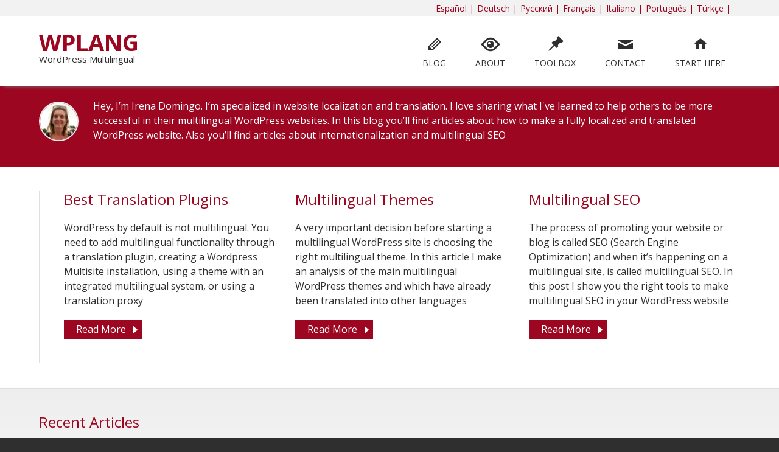

--- FILE ---
content_type: text/html; charset=UTF-8
request_url: https://wplang.org/
body_size: 4783
content:
<!DOCTYPE html><html lang="en-US"><head itemscope itemtype="https://schema.org/WebSite"><meta charset="UTF-8" /><meta name="viewport" content="width=device-width, initial-scale=1" /><link media="all" href="https://wplang.org/wp-content/cache/autoptimize/1/css/autoptimize_73bee12af529f9371fde5cc4a49463e6.css" rel="stylesheet" /><title>WordPress Multilingual | WPLANG</title><meta name="description" content="Blog about how to make a fully localized and translated WordPress website, website internacionalisation and multilingual SEO" /><meta property="og:locale" content="en_US" /><meta property="og:type" content="website" /><meta property="og:title" content="WordPress Multilingual | WPLANG" /><meta property="og:description" content="Blog about how to make a fully localized and translated WordPress website, website internacionalisation and multilingual SEO" /><meta property="og:url" content="https://wplang.org/" /><meta property="og:site_name" content="WPLANG" /><meta name="twitter:card" content="summary_large_image" /><meta name="twitter:site" content="@wplangORG" /><meta name="twitter:creator" content="@IrenaDomingo" /><meta name="twitter:title" content="WordPress Multilingual | WPLANG" /><meta name="twitter:description" content="Blog about how to make a fully localized and translated WordPress website, website internacionalisation and multilingual SEO" /><link rel="canonical" href="https://wplang.org/" /> <script type="application/ld+json">{"@context":"https://schema.org","@type":"WebSite","url":"https://wplang.org/","name":"WPLANG","potentialAction":{"@type":"SearchAction","target":"https://wplang.org/search/{search_term_string}","query-input":"required name=search_term_string"}}</script> <script type="application/ld+json">{"@context":"https://schema.org","@type":"Organization","url":"https://wplang.org/","name":"WPLANG","sameAs":["https://twitter.com/wplangorg","https://plus.google.com/+WplangOrgW"]}</script> <link rel="alternate" type="application/rss+xml" title="WPLANG &raquo; Feed" href="https://wplang.org/feed/" /><link rel="alternate" type="application/rss+xml" title="WPLANG &raquo; Comments Feed" href="https://wplang.org/comments/feed/" /> <script type="44afb357e28c977da63333b5-text/javascript" src='https://wplang.org/wp-includes/js/jquery/jquery.js'></script> <link rel='https://api.w.org/' href='https://wplang.org/wp-json/' /><link rel="EditURI" type="application/rsd+xml" title="RSD" href="https://wplang.org/xmlrpc.php?rsd" /><link rel="wlwmanifest" type="application/wlwmanifest+xml" href="https://wplang.org/wp-includes/wlwmanifest.xml" /><link rel="alternate" type="application/json+oembed" href="https://wplang.org/wp-json/oembed/1.0/embed?url=https%3A%2F%2Fwplang.org%2F" /><link rel="alternate" type="text/xml+oembed" href="https://wplang.org/wp-json/oembed/1.0/embed?url=https%3A%2F%2Fwplang.org%2F&#038;format=xml" /><link rel="alternate" hreflang="es-ES" href="https://es.wplang.org/"><link rel="alternate" hreflang="de-DE" href="https://de.wplang.org/"><link rel="alternate" hreflang="ru-RU" href="https://ru.wplang.org/"><link rel="alternate" hreflang="fr-FR" href="https://fr.wplang.org/"><link rel="alternate" hreflang="it-IT" href="https://it.wplang.org/"><link rel="alternate" hreflang="pt-PT" href="https://pt.wplang.org/"><link rel="alternate" hreflang="tr-TR" href="https://tr.wplang.org/"><link rel="alternate" hreflang="en-US" href="https://wplang.org/"><link rel="icon" href="https://wplang.org/wp-content/themes/caroline/images/favicon.ico" />  <script type="44afb357e28c977da63333b5-text/javascript">(function(i,s,o,g,r,a,m){i['GoogleAnalyticsObject']=r;i[r]=i[r]||function(){
  (i[r].q=i[r].q||[]).push(arguments)},i[r].l=1*new Date();a=s.createElement(o),
  m=s.getElementsByTagName(o)[0];a.async=1;a.src=g;m.parentNode.insertBefore(a,m)
  })(window,document,'script','//www.google-analytics.com/analytics.js','ga');

  ga('create', 'UA-52136769-1', 'auto');
  ga('send', 'pageview');</script> <script type="44afb357e28c977da63333b5-text/javascript">jQuery(document).ready(function($) {


	$('.menu-primary').before('<button class="menu-toggle" role="button" aria-pressed="false"></button>'); // Add toggles to menus
	$('nav .sub-menu').before('<button class="sub-menu-toggle" role="button" aria-pressed="false"></button>'); // Add toggles to sub menus
	// Show/hide the navigation
	$('.menu-toggle, .sub-menu-toggle').click(function() {
	if ($(this).attr('aria-pressed') == 'false' ) {
		$(this).attr('aria-pressed', 'true' );
	}
	else {
		$(this).attr('aria-pressed', 'false' );
	}
	$(this).toggleClass('activated');
	$(this).next('.menu-primary, .sub-menu').slideToggle('fast', function() {
		return true;
		// Animation complete.
	});
	});

	$(window).resize(function(){
		if(window.innerWidth > 700) {
			$(".menu-primary").removeAttr("style");
		}
	});

});</script> </head><body class="home page-template page-template-page_home-template page-template-page_home-template-php page page-id-5846 full-width-content genesis-breadcrumbs-hidden genesis-footer-widgets-visible" itemscope itemtype="https://schema.org/WebPage"><div class="site-container"><div class="utility-bar"><div class="wrap"><div class="utility-bar-right"><section id="mlp_widget-3" class="widget mlp_widget"><div class="widget-wrap"><div class="mlp-language-box mlp_language_box"><ul><li><a rel="alternate" href="https://es.wplang.org/">Español  |</a></li><li><a rel="alternate" href="https://de.wplang.org/">Deutsch  |</a></li><li><a rel="alternate" href="https://ru.wplang.org/">Русский  |</a></li><li><a rel="alternate" href="https://fr.wplang.org/">Français  |</a></li><li><a rel="alternate" href="https://it.wplang.org/">Italiano |</a></li><li><a rel="alternate" href="https://pt.wplang.org/">Português  |</a></li><li><a rel="alternate" href="https://tr.wplang.org/">Türkçe  |</a></li></ul></div></div></section></div></div></div><header class="site-header" itemscope itemtype="https://schema.org/WPHeader"><div class="wrap"><div class="title-area"><p class="site-title" itemprop="headline"><a href="https://wplang.org/">WPLANG</a></p><p class="site-description" itemprop="description">WordPress Multilingual</p></div><div class="widget-area header-widget-area"><nav class="nav-secondary" aria-label="Secondary" itemscope itemtype="https://schema.org/SiteNavigationElement"><div class="wrap"><ul id="menu-main-menu" class="menu genesis-nav-menu menu-secondary"><li id="menu-item-5334" class="genericon genericon-edit menu-item menu-item-type-post_type menu-item-object-page menu-item-5334"><a href="https://wplang.org/blog/" itemprop="url"><span itemprop="name">Blog</span></a></li><li id="menu-item-18" class="genericon genericon-show menu-item menu-item-type-post_type menu-item-object-page menu-item-18"><a title="About Irena Domingo" href="https://wplang.org/about/" itemprop="url"><span itemprop="name">About</span></a></li><li id="menu-item-5335" class="genericon genericon-pinned menu-item menu-item-type-custom menu-item-object-custom menu-item-5335"><a href="https://wplang.org/multilanguage-wordpress-toolbox/" itemprop="url"><span itemprop="name">Toolbox</span></a></li><li id="menu-item-20" class="genericon genericon-mail menu-item menu-item-type-post_type menu-item-object-page menu-item-20"><a href="https://wplang.org/contact/" itemprop="url"><span itemprop="name">Contact</span></a></li><li id="menu-item-22" class="genericon genericon-home menu-item menu-item-type-custom menu-item-object-custom menu-item-22"><a href="https://wplang.org/wordpress-multilingual-finally-explained/" itemprop="url"><span itemprop="name">Start Here</span></a></li></ul></div></nav></div></div></header><div class="home-top-featured widget-area"><div class="wrap"><section id="user-profile-4" class="widget user-profile"><div class="widget-wrap"><p><span class="alignleft"><noscript><img alt='' src='https://secure.gravatar.com/avatar/af7b8e800a20fd38a3671e8cd77690db?s=65&#038;d=mm&#038;r=g' srcset='https://secure.gravatar.com/avatar/af7b8e800a20fd38a3671e8cd77690db?s=130&#038;d=mm&#038;r=g 2x' class='avatar avatar-65 photo' height='65' width='65' /></noscript><img alt='' src='data:image/svg+xml,%3Csvg%20xmlns=%22http://www.w3.org/2000/svg%22%20viewBox=%220%200%2065%2065%22%3E%3C/svg%3E' data-src='https://secure.gravatar.com/avatar/af7b8e800a20fd38a3671e8cd77690db?s=65&#038;d=mm&#038;r=g' data-srcset='https://secure.gravatar.com/avatar/af7b8e800a20fd38a3671e8cd77690db?s=130&#038;d=mm&#038;r=g 2x' class='lazyload avatar avatar-65 photo' height='65' width='65' /></span>Hey, I’m Irena Domingo. I’m specialized in website localization and translation. I love sharing what I've learned to help others to be more successful in their multilingual WordPress websites. In this blog you’ll find articles about how to make a fully localized and translated WordPress website. Also you’ll find articles about internationalization and multilingual SEO</p></div></section></div></div><div class="site-inner"><div class="wrap"><div class="content-sidebar-wrap"><main class="content"><div class="home-mid widget-area"><div class="mid-left widget-area"><section id="call-to-action-2" class="widget call-to-action"><div class="widget-wrap"><div class="cta-main"><h4 class="widget-title widgettitle">Best Translation Plugins</h4><p class="cta">WordPress by default is not multilingual. You need to add multilingual functionality through a translation plugin, creating a Wordpress Multisite installation, using a theme with an integrated multilingual system, or using a translation proxy</p></div><div class="more-link"><a href="https://wplang.org/translation-plugins-languages/">Read More</a></div></div></section></div><div class="mid-center widget-area"><section id="call-to-action-3" class="widget call-to-action"><div class="widget-wrap"><div class="cta-main"><h4 class="widget-title widgettitle">Multilingual Themes</h4><p class="cta">A very important decision before starting a multilingual WordPress site is choosing the right multilingual theme. In this article I make an analysis of the main multilingual WordPress themes and which have already been translated into other languages</p></div><div class="more-link"><a href="https://wplang.org/wordpress-multilingual-themes/">Read More</a></div></div></section></div><div class="mid-right  widget-area"><section id="call-to-action-4" class="widget call-to-action"><div class="widget-wrap"><div class="cta-main"><h4 class="widget-title widgettitle">Multilingual SEO</h4><p class="cta">The process of promoting your website or blog is called SEO (Search Engine Optimization) and when it’s happening on a multilingual site, is called multilingual SEO. In this post I show you the right tools to make multilingual SEO in your WordPress website</p></div><div class="more-link"><a href="https://wplang.org/multilanguage-seo-wordpress/">Read More</a></div></div></section></div></div ></main></div></div></div><div class="home-bottom widget-area"><div class="wrap"><section id="featured-post-4" class="widget featured-content featuredpost"><div class="widget-wrap"><h4 class="widget-title widgettitle">Recent Articles</h4><article class="post-6119 post type-post status-publish format-standard has-post-thumbnail category-wordpress-multilingual entry"><a href="https://wplang.org/top-technologies-translate-wordpress-website/" class="alignnone" aria-hidden="true" tabindex="-1"><noscript><img width="150" height="150" src="https://wplang.org/wp-content/uploads/2021/01/top-5-technologies-150x150.jpg" class="entry-image attachment-post" alt="" itemprop="image" /></noscript><img width="150" height="150" src='data:image/svg+xml,%3Csvg%20xmlns=%22http://www.w3.org/2000/svg%22%20viewBox=%220%200%20150%20150%22%3E%3C/svg%3E' data-src="https://wplang.org/wp-content/uploads/2021/01/top-5-technologies-150x150.jpg" class="lazyload entry-image attachment-post" alt="" itemprop="image" /></a><header class="entry-header"><h2 class="entry-title" itemprop="headline"><a href="https://wplang.org/top-technologies-translate-wordpress-website/">Top 5 technologies to translate a WordPress website</a></h2></header><div class="entry-content"><p>A guest post by GTranslate's creator. Edvard has been in the website translation industry since 2008.  Every <span class="more-link"><a href="https://wplang.org/top-technologies-translate-wordpress-website/" rel="nofollow">Read More</a></span></p></div></article><article class="post-1 post type-post status-publish format-standard has-post-thumbnail category-wordpress-multilingual entry"><a href="https://wplang.org/translation-plugins-languages/" class="alignnone" aria-hidden="true" tabindex="-1"><noscript><img width="150" height="150" src="https://wplang.org/wp-content/uploads/2014/06/WordPress-Languages-150x150.jpg" class="entry-image attachment-post" alt="WordPress Languages" itemprop="image" srcset="https://wplang.org/wp-content/uploads/2014/06/WordPress-Languages-150x150.jpg 150w, https://wplang.org/wp-content/uploads/2014/06/WordPress-Languages-120x120.jpg 120w, https://wplang.org/wp-content/uploads/2014/06/WordPress-Languages-85x85.jpg 85w" sizes="(max-width: 150px) 100vw, 150px" /></noscript><img width="150" height="150" src='data:image/svg+xml,%3Csvg%20xmlns=%22http://www.w3.org/2000/svg%22%20viewBox=%220%200%20150%20150%22%3E%3C/svg%3E' data-src="https://wplang.org/wp-content/uploads/2014/06/WordPress-Languages-150x150.jpg" class="lazyload entry-image attachment-post" alt="WordPress Languages" itemprop="image" data-srcset="https://wplang.org/wp-content/uploads/2014/06/WordPress-Languages-150x150.jpg 150w, https://wplang.org/wp-content/uploads/2014/06/WordPress-Languages-120x120.jpg 120w, https://wplang.org/wp-content/uploads/2014/06/WordPress-Languages-85x85.jpg 85w" data-sizes="(max-width: 150px) 100vw, 150px" /></a><header class="entry-header"><h2 class="entry-title" itemprop="headline"><a href="https://wplang.org/translation-plugins-languages/">How To Make A Multilingual WordPress Site: Best Translation Plugins</a></h2></header><div class="entry-content"><p>WordPress by default is not multilingual. This means that you need to add multilingual functionality through a <span class="more-link"><a href="https://wplang.org/translation-plugins-languages/" rel="nofollow">Read More</a></span></p></div></article><article class="post-5909 post type-post status-publish format-standard has-post-thumbnail category-wordpress-multilingual entry"><a href="https://wplang.org/how-much-cost-translate-wordpress/" class="alignnone" aria-hidden="true" tabindex="-1"><noscript><img width="150" height="150" src="https://wplang.org/wp-content/uploads/2016/03/Cost-Translate-WordPress-Other-Languages-150x150.png" class="entry-image attachment-post" alt="Cost-Translate-WordPress-Other-Languages" itemprop="image" /></noscript><img width="150" height="150" src='data:image/svg+xml,%3Csvg%20xmlns=%22http://www.w3.org/2000/svg%22%20viewBox=%220%200%20150%20150%22%3E%3C/svg%3E' data-src="https://wplang.org/wp-content/uploads/2016/03/Cost-Translate-WordPress-Other-Languages-150x150.png" class="lazyload entry-image attachment-post" alt="Cost-Translate-WordPress-Other-Languages" itemprop="image" /></a><header class="entry-header"><h2 class="entry-title" itemprop="headline"><a href="https://wplang.org/how-much-cost-translate-wordpress/">How much does it cost to translate a WordPress website?</a></h2></header><div class="entry-content"><p>The cost of translating a WordPress website into other languages ​​depends on many factors, but basically can be <span class="more-link"><a href="https://wplang.org/how-much-cost-translate-wordpress/" rel="nofollow">Read More</a></span></p></div></article><article class="post-5894 post type-post status-publish format-standard has-post-thumbnail category-wordpress-multilingual entry"><a href="https://wplang.org/get-more-traffic-creating-multilingual-site/" class="alignnone" aria-hidden="true" tabindex="-1"><noscript><img width="150" height="150" src="https://wplang.org/wp-content/uploads/2016/03/Get-More-Traffic-With-Almost-No-Effort-by-Creating-a-Multilingual-Site-Featured-Image-150x150.jpg" class="entry-image attachment-post" alt="Get More Traffic With Almost No Effort by Creating a Multilingual Site - Featured Image" itemprop="image" /></noscript><img width="150" height="150" src='data:image/svg+xml,%3Csvg%20xmlns=%22http://www.w3.org/2000/svg%22%20viewBox=%220%200%20150%20150%22%3E%3C/svg%3E' data-src="https://wplang.org/wp-content/uploads/2016/03/Get-More-Traffic-With-Almost-No-Effort-by-Creating-a-Multilingual-Site-Featured-Image-150x150.jpg" class="lazyload entry-image attachment-post" alt="Get More Traffic With Almost No Effort by Creating a Multilingual Site - Featured Image" itemprop="image" /></a><header class="entry-header"><h2 class="entry-title" itemprop="headline"><a href="https://wplang.org/get-more-traffic-creating-multilingual-site/">Get More Traffic With Almost No Effort by Creating a Multilingual Site</a></h2></header><div class="entry-content"><p>This is a guest post by Ben Pines,&nbsp;Pojo's CMO.&nbsp;He has been in the online marketing industry for over 10 <span class="more-link"><a href="https://wplang.org/get-more-traffic-creating-multilingual-site/" rel="nofollow">Read More</a></span></p></div></article></div></section></div></div><div class="footer-widgets"><div class="wrap"><div class="widget-area footer-widgets-1 footer-widget-area"><section id="social-widget-2" class="widget widget-social"><div class="widget-wrap"><a href="https://twitter.com/wplangORG" class="genericon genericon-twitter" target="_blank" title="Twitter">Twitter</a></div></section></div><div class="widget-area footer-widgets-2 footer-widget-area"><section id="pages-2" class="widget widget_pages"><div class="widget-wrap"><h4 class="widget-title widgettitle">Pages</h4><ul><li class="page_item page-item-6"><a href="https://wplang.org/about/">About</a></li><li class="page_item page-item-15"><a href="https://wplang.org/blog/">Blog</a></li><li class="page_item page-item-10"><a href="https://wplang.org/contact/">Contact</a></li><li class="page_item page-item-5846 current_page_item"><a href="https://wplang.org/" aria-current="page">Homepage</a></li><li class="page_item page-item-4905"><a href="https://wplang.org/sitemap/">Sitemap</a></li><li class="page_item page-item-5326"><a href="https://wplang.org/multilanguage-wordpress-toolbox/">Tools I Use In My Multilingual WordPress Projects</a></li></ul></div></section></div><div class="widget-area footer-widgets-3 footer-widget-area"><section id="black-studio-tinymce-13" class="widget widget_black_studio_tinymce"><div class="widget-wrap"><div class="textwidget"><p>This website is hosted by <u><a href="https://wplang.org/cloudways" target="_blank" rel="noopener nofollow">Cloudways</a></u>, powered by WordPress (<span style="text-decoration: underline;"><a href="https://wplang.org/themes/genesis" target="_blank" rel="noopener nofollow">Genesis Framework</a></span> and <span style="text-decoration: underline;"><a href="https://wplang.org/caroline" target="_blank" rel="noopener nofollow">Caroline</a></span> theme) and accelerated by <span style="text-decoration: underline;"><a href="https://www.keycdn.com/?a=4361" target="_blank" rel="noopener nofollow">KeyCDN</a></span>, with translations powered by <span style="text-decoration: underline;"><a href="https://translatex.com" target="_blank">TranslateX – Unlimited Translation API</a></span>.</p></div></div></section></div></div></div><footer class="site-footer" itemscope itemtype="https://schema.org/WPFooter"><div class="wrap"><p class="copyright">© 2014 - 2025 WPLANG: The Complete Guide to a Multilingual WordPress Website</p><p class="credit"><small><em>Note that some articles of this blog contains affiliate links, so I make a few bucks if you use them. Thank you very much. Irena</em></small></p></div></footer></div><noscript><style>.lazyload{display:none;}</style></noscript><script data-noptimize="1" type="44afb357e28c977da63333b5-text/javascript">window.lazySizesConfig=window.lazySizesConfig||{};window.lazySizesConfig.loadMode=1;</script><script async data-noptimize="1" src='https://wplang.org/wp-content/plugins/autoptimize/classes/external/js/lazysizes.min.js?ao_version=2.6.2' type="44afb357e28c977da63333b5-text/javascript"></script> <script type="44afb357e28c977da63333b5-text/javascript">var wpcf7 = {"apiSettings":{"root":"https:\/\/wplang.org\/wp-json\/contact-form-7\/v1","namespace":"contact-form-7\/v1"}};</script> <script type="44afb357e28c977da63333b5-text/javascript">var countVars = {"disqusShortname":"wplang"};</script> <script defer src="https://wplang.org/wp-content/cache/autoptimize/1/js/autoptimize_567cad8aaccc8c6fd1bdcedabfab8218.js" type="44afb357e28c977da63333b5-text/javascript"></script><script src="/cdn-cgi/scripts/7d0fa10a/cloudflare-static/rocket-loader.min.js" data-cf-settings="44afb357e28c977da63333b5-|49" defer></script></body></html>

--- FILE ---
content_type: text/css
request_url: https://wplang.org/wp-content/cache/autoptimize/1/css/autoptimize_73bee12af529f9371fde5cc4a49463e6.css
body_size: 86457
content:
@import url(//fonts.googleapis.com/css?family=Open+Sans:400,600,400italic,300,600italic,700);@import url(//fonts.googleapis.com/css?family=Cinzel+Decorative:400,700);
/*! This file is auto-generated */
@font-face{font-family:dashicons;src:url(//wplang.org/wp-content/plugins/forget-about-shortcode-buttons/public/css/../../../../../wp-includes/css/../fonts/dashicons.eot?50db0456fde2a241f005968eede3f987);src:url(//wplang.org/wp-content/plugins/forget-about-shortcode-buttons/public/css/../../../../../wp-includes/css/../fonts/dashicons.eot?50db0456fde2a241f005968eede3f987#iefix) format("embedded-opentype"),url("[data-uri]") format("woff"),url(//wplang.org/wp-content/plugins/forget-about-shortcode-buttons/public/css/../../../../../wp-includes/css/../fonts/dashicons.ttf?50db0456fde2a241f005968eede3f987) format("truetype");font-weight:400;font-style:normal}.dashicons,.dashicons-before:before{font-family:dashicons;display:inline-block;line-height:1;font-weight:400;font-style:normal;speak:none;text-decoration:inherit;text-transform:none;text-rendering:auto;-webkit-font-smoothing:antialiased;-moz-osx-font-smoothing:grayscale;width:20px;height:20px;font-size:20px;vertical-align:top;text-align:center;transition:color .1s ease-in}.dashicons-admin-appearance:before{content:"\f100"}.dashicons-admin-collapse:before{content:"\f148"}.dashicons-admin-comments:before{content:"\f101"}.dashicons-admin-customizer:before{content:"\f540"}.dashicons-admin-generic:before{content:"\f111"}.dashicons-admin-home:before{content:"\f102"}.dashicons-admin-links:before{content:"\f103"}.dashicons-admin-media:before{content:"\f104"}.dashicons-admin-multisite:before{content:"\f541"}.dashicons-admin-network:before{content:"\f112"}.dashicons-admin-page:before{content:"\f105"}.dashicons-admin-plugins:before{content:"\f106"}.dashicons-admin-post:before{content:"\f109"}.dashicons-admin-settings:before{content:"\f108"}.dashicons-admin-site-alt:before{content:"\f11d"}.dashicons-admin-site-alt2:before{content:"\f11e"}.dashicons-admin-site-alt3:before{content:"\f11f"}.dashicons-admin-site:before{content:"\f319"}.dashicons-admin-tools:before{content:"\f107"}.dashicons-admin-users:before{content:"\f110"}.dashicons-album:before{content:"\f514"}.dashicons-align-center:before{content:"\f134"}.dashicons-align-left:before{content:"\f135"}.dashicons-align-none:before{content:"\f138"}.dashicons-align-right:before{content:"\f136"}.dashicons-analytics:before{content:"\f183"}.dashicons-archive:before{content:"\f480"}.dashicons-arrow-down-alt:before{content:"\f346"}.dashicons-arrow-down-alt2:before{content:"\f347"}.dashicons-arrow-down:before{content:"\f140"}.dashicons-arrow-left-alt:before{content:"\f340"}.dashicons-arrow-left-alt2:before{content:"\f341"}.dashicons-arrow-left:before{content:"\f141"}.dashicons-arrow-right-alt:before{content:"\f344"}.dashicons-arrow-right-alt2:before{content:"\f345"}.dashicons-arrow-right:before{content:"\f139"}.dashicons-arrow-up-alt:before{content:"\f342"}.dashicons-arrow-up-alt2:before{content:"\f343"}.dashicons-arrow-up-duplicate:before{content:"\f143"}.dashicons-arrow-up:before{content:"\f142"}.dashicons-art:before{content:"\f309"}.dashicons-awards:before{content:"\f313"}.dashicons-backup:before{content:"\f321"}.dashicons-book-alt:before{content:"\f331"}.dashicons-book:before{content:"\f330"}.dashicons-buddicons-activity:before{content:"\f452"}.dashicons-buddicons-bbpress-logo:before{content:"\f477"}.dashicons-buddicons-buddypress-logo:before{content:"\f448"}.dashicons-buddicons-community:before{content:"\f453"}.dashicons-buddicons-forums:before{content:"\f449"}.dashicons-buddicons-friends:before{content:"\f454"}.dashicons-buddicons-groups:before{content:"\f456"}.dashicons-buddicons-pm:before{content:"\f457"}.dashicons-buddicons-replies:before{content:"\f451"}.dashicons-buddicons-topics:before{content:"\f450"}.dashicons-buddicons-tracking:before{content:"\f455"}.dashicons-building:before{content:"\f512"}.dashicons-businessman:before{content:"\f338"}.dashicons-businessperson:before{content:"\f12e"}.dashicons-businesswoman:before{content:"\f12f"}.dashicons-calendar-alt:before{content:"\f508"}.dashicons-calendar:before{content:"\f145"}.dashicons-camera-alt:before{content:"\f129"}.dashicons-camera:before{content:"\f306"}.dashicons-carrot:before{content:"\f511"}.dashicons-cart:before{content:"\f174"}.dashicons-category:before{content:"\f318"}.dashicons-chart-area:before{content:"\f239"}.dashicons-chart-bar:before{content:"\f185"}.dashicons-chart-line:before{content:"\f238"}.dashicons-chart-pie:before{content:"\f184"}.dashicons-clipboard:before{content:"\f481"}.dashicons-clock:before{content:"\f469"}.dashicons-cloud:before{content:"\f176"}.dashicons-code-standards:before{content:"\f13a"}.dashicons-color-picker:before{content:"\f131"}.dashicons-controls-back:before{content:"\f518"}.dashicons-controls-forward:before{content:"\f519"}.dashicons-controls-pause:before{content:"\f523"}.dashicons-controls-play:before{content:"\f522"}.dashicons-controls-repeat:before{content:"\f515"}.dashicons-controls-skipback:before{content:"\f516"}.dashicons-controls-skipforward:before{content:"\f517"}.dashicons-controls-volumeoff:before{content:"\f520"}.dashicons-controls-volumeon:before{content:"\f521"}.dashicons-dashboard:before{content:"\f226"}.dashicons-desktop:before{content:"\f472"}.dashicons-dismiss:before{content:"\f153"}.dashicons-download:before{content:"\f316"}.dashicons-edit-large:before{content:"\f327"}.dashicons-edit:before{content:"\f464"}.dashicons-editor-aligncenter:before{content:"\f207"}.dashicons-editor-alignleft:before{content:"\f206"}.dashicons-editor-alignright:before{content:"\f208"}.dashicons-editor-bold:before{content:"\f200"}.dashicons-editor-break:before{content:"\f474"}.dashicons-editor-code-duplicate:before{content:"\f494"}.dashicons-editor-code:before{content:"\f475"}.dashicons-editor-contract:before{content:"\f506"}.dashicons-editor-customchar:before{content:"\f220"}.dashicons-editor-expand:before{content:"\f211"}.dashicons-editor-help:before{content:"\f223"}.dashicons-editor-indent:before{content:"\f222"}.dashicons-editor-insertmore:before{content:"\f209"}.dashicons-editor-italic:before{content:"\f201"}.dashicons-editor-justify:before{content:"\f214"}.dashicons-editor-kitchensink:before{content:"\f212"}.dashicons-editor-ltr:before{content:"\f10c"}.dashicons-editor-ol-rtl:before{content:"\f12c"}.dashicons-editor-ol:before{content:"\f204"}.dashicons-editor-outdent:before{content:"\f221"}.dashicons-editor-paragraph:before{content:"\f476"}.dashicons-editor-paste-text:before{content:"\f217"}.dashicons-editor-paste-word:before{content:"\f216"}.dashicons-editor-quote:before{content:"\f205"}.dashicons-editor-removeformatting:before{content:"\f218"}.dashicons-editor-rtl:before{content:"\f320"}.dashicons-editor-spellcheck:before{content:"\f210"}.dashicons-editor-strikethrough:before{content:"\f224"}.dashicons-editor-table:before{content:"\f535"}.dashicons-editor-textcolor:before{content:"\f215"}.dashicons-editor-ul:before{content:"\f203"}.dashicons-editor-underline:before{content:"\f213"}.dashicons-editor-unlink:before{content:"\f225"}.dashicons-editor-video:before{content:"\f219"}.dashicons-email-alt:before{content:"\f466"}.dashicons-email-alt2:before{content:"\f467"}.dashicons-email:before{content:"\f465"}.dashicons-excerpt-view:before{content:"\f164"}.dashicons-external:before{content:"\f504"}.dashicons-facebook-alt:before{content:"\f305"}.dashicons-facebook:before{content:"\f304"}.dashicons-feedback:before{content:"\f175"}.dashicons-filter:before{content:"\f536"}.dashicons-flag:before{content:"\f227"}.dashicons-format-aside:before{content:"\f123"}.dashicons-format-audio:before{content:"\f127"}.dashicons-format-chat:before{content:"\f125"}.dashicons-format-gallery:before{content:"\f161"}.dashicons-format-image:before{content:"\f128"}.dashicons-format-quote:before{content:"\f122"}.dashicons-format-status:before{content:"\f130"}.dashicons-format-video:before{content:"\f126"}.dashicons-forms:before{content:"\f314"}.dashicons-googleplus:before{content:"\f462"}.dashicons-grid-view:before{content:"\f509"}.dashicons-groups:before{content:"\f307"}.dashicons-hammer:before{content:"\f308"}.dashicons-heart:before{content:"\f487"}.dashicons-hidden:before{content:"\f530"}.dashicons-id-alt:before{content:"\f337"}.dashicons-id:before{content:"\f336"}.dashicons-image-crop:before{content:"\f165"}.dashicons-image-filter:before{content:"\f533"}.dashicons-image-flip-horizontal:before{content:"\f169"}.dashicons-image-flip-vertical:before{content:"\f168"}.dashicons-image-rotate-left:before{content:"\f166"}.dashicons-image-rotate-right:before{content:"\f167"}.dashicons-image-rotate:before{content:"\f531"}.dashicons-images-alt:before{content:"\f232"}.dashicons-images-alt2:before{content:"\f233"}.dashicons-index-card:before{content:"\f510"}.dashicons-info:before{content:"\f348"}.dashicons-instagram:before{content:"\f12d"}.dashicons-laptop:before{content:"\f547"}.dashicons-layout:before{content:"\f538"}.dashicons-leftright:before{content:"\f229"}.dashicons-lightbulb:before{content:"\f339"}.dashicons-list-view:before{content:"\f163"}.dashicons-location-alt:before{content:"\f231"}.dashicons-location:before{content:"\f230"}.dashicons-lock-duplicate:before{content:"\f315"}.dashicons-lock:before{content:"\f160"}.dashicons-marker:before{content:"\f159"}.dashicons-media-archive:before{content:"\f501"}.dashicons-media-audio:before{content:"\f500"}.dashicons-media-code:before{content:"\f499"}.dashicons-media-default:before{content:"\f498"}.dashicons-media-document:before{content:"\f497"}.dashicons-media-interactive:before{content:"\f496"}.dashicons-media-spreadsheet:before{content:"\f495"}.dashicons-media-text:before{content:"\f491"}.dashicons-media-video:before{content:"\f490"}.dashicons-megaphone:before{content:"\f488"}.dashicons-menu-alt:before{content:"\f228"}.dashicons-menu-alt2:before{content:"\f329"}.dashicons-menu-alt3:before{content:"\f349"}.dashicons-menu:before{content:"\f333"}.dashicons-microphone:before{content:"\f482"}.dashicons-migrate:before{content:"\f310"}.dashicons-minus:before{content:"\f460"}.dashicons-money:before{content:"\f526"}.dashicons-move:before{content:"\f545"}.dashicons-nametag:before{content:"\f484"}.dashicons-networking:before{content:"\f325"}.dashicons-no-alt:before{content:"\f335"}.dashicons-no:before{content:"\f158"}.dashicons-palmtree:before{content:"\f527"}.dashicons-paperclip:before{content:"\f546"}.dashicons-performance:before{content:"\f311"}.dashicons-phone:before{content:"\f525"}.dashicons-playlist-audio:before{content:"\f492"}.dashicons-playlist-video:before{content:"\f493"}.dashicons-plugins-checked:before{content:"\f485"}.dashicons-plus-alt:before{content:"\f502"}.dashicons-plus-alt2:before{content:"\f543"}.dashicons-plus:before{content:"\f132"}.dashicons-portfolio:before{content:"\f322"}.dashicons-post-status:before{content:"\f173"}.dashicons-pressthis:before{content:"\f157"}.dashicons-products:before{content:"\f312"}.dashicons-randomize:before{content:"\f503"}.dashicons-redo:before{content:"\f172"}.dashicons-rest-api:before{content:"\f124"}.dashicons-rss:before{content:"\f303"}.dashicons-schedule:before{content:"\f489"}.dashicons-screenoptions:before{content:"\f180"}.dashicons-search:before{content:"\f179"}.dashicons-share-alt:before{content:"\f240"}.dashicons-share-alt2:before{content:"\f242"}.dashicons-share:before{content:"\f237"}.dashicons-shield-alt:before{content:"\f334"}.dashicons-shield:before{content:"\f332"}.dashicons-slides:before{content:"\f181"}.dashicons-smartphone:before{content:"\f470"}.dashicons-smiley:before{content:"\f328"}.dashicons-sort:before{content:"\f156"}.dashicons-sos:before{content:"\f468"}.dashicons-star-empty:before{content:"\f154"}.dashicons-star-filled:before{content:"\f155"}.dashicons-star-half:before{content:"\f459"}.dashicons-sticky:before{content:"\f537"}.dashicons-store:before{content:"\f513"}.dashicons-tablet:before{content:"\f471"}.dashicons-tag:before{content:"\f323"}.dashicons-tagcloud:before{content:"\f479"}.dashicons-testimonial:before{content:"\f473"}.dashicons-text-page:before{content:"\f121"}.dashicons-text:before{content:"\f478"}.dashicons-thumbs-down:before{content:"\f542"}.dashicons-thumbs-up:before{content:"\f529"}.dashicons-tickets-alt:before{content:"\f524"}.dashicons-tickets:before{content:"\f486"}.dashicons-tide:before{content:"\f10d"}.dashicons-translation:before{content:"\f326"}.dashicons-trash:before{content:"\f182"}.dashicons-twitter-alt:before{content:"\f302"}.dashicons-twitter:before{content:"\f301"}.dashicons-undo:before{content:"\f171"}.dashicons-universal-access-alt:before{content:"\f507"}.dashicons-universal-access:before{content:"\f483"}.dashicons-unlock:before{content:"\f528"}.dashicons-update-alt:before{content:"\f113"}.dashicons-update:before{content:"\f463"}.dashicons-upload:before{content:"\f317"}.dashicons-vault:before{content:"\f178"}.dashicons-video-alt:before{content:"\f234"}.dashicons-video-alt2:before{content:"\f235"}.dashicons-video-alt3:before{content:"\f236"}.dashicons-visibility:before{content:"\f177"}.dashicons-warning:before{content:"\f534"}.dashicons-welcome-add-page:before{content:"\f133"}.dashicons-welcome-comments:before{content:"\f117"}.dashicons-welcome-learn-more:before{content:"\f118"}.dashicons-welcome-view-site:before{content:"\f115"}.dashicons-welcome-widgets-menus:before{content:"\f116"}.dashicons-welcome-write-blog:before{content:"\f119"}.dashicons-wordpress-alt:before{content:"\f324"}.dashicons-wordpress:before{content:"\f120"}.dashicons-yes-alt:before{content:"\f12a"}.dashicons-yes:before{content:"\f147"}.dashicons-editor-distractionfree:before{content:"\f211"}.dashicons-exerpt-view:before{content:"\f164"}.dashicons-format-links:before{content:"\f103"}.dashicons-format-standard:before{content:"\f109"}.dashicons-post-trash:before{content:"\f182"}.dashicons-share1:before{content:"\f237"}.dashicons-welcome-edit-page:before{content:"\f119"}/*!
 *  Font Awesome 4.0.3 by @davegandy - http://fontawesome.io - @fontawesome
 *  License - http://fontawesome.io/license (Font: SIL OFL 1.1, CSS: MIT License)
 */
@font-face{font-family:'FontAwesome';src:url(//wplang.org/wp-content/plugins/forget-about-shortcode-buttons/public/css/../fonts/fontawesome-webfont.eot?v=4.0.3);src:url(//wplang.org/wp-content/plugins/forget-about-shortcode-buttons/public/css/../fonts/fontawesome-webfont.eot?#iefix&v=4.0.3) format('embedded-opentype'),url(//wplang.org/wp-content/plugins/forget-about-shortcode-buttons/public/css/../fonts/fontawesome-webfont.woff?v=4.0.3) format('woff'),url(//wplang.org/wp-content/plugins/forget-about-shortcode-buttons/public/css/../fonts/fontawesome-webfont.ttf?v=4.0.3) format('truetype'),url(//wplang.org/wp-content/plugins/forget-about-shortcode-buttons/public/css/../fonts/fontawesome-webfont.svg?v=4.0.3#fontawesomeregular) format('svg');font-weight:400;font-style:normal}.fa{display:inline-block;font-family:FontAwesome;font-style:normal;font-weight:400;line-height:1;-webkit-font-smoothing:antialiased;-moz-osx-font-smoothing:grayscale}.fa-lg{font-size:1.3333333333333333em;line-height:.75em;vertical-align:-15%}.fa-2x{font-size:2em}.fa-3x{font-size:3em}.fa-4x{font-size:4em}.fa-5x{font-size:5em}.fa-fw{width:1.2857142857142858em;text-align:center}.fa-ul{padding-left:0;margin-left:2.142857142857143em;list-style-type:none}.fa-ul>li{position:relative}.fa-li{position:absolute;left:-2.142857142857143em;width:2.142857142857143em;top:.14285714285714285em;text-align:center}.fa-li.fa-lg{left:-1.8571428571428572em}.fa-border{padding:.2em .25em .15em;border:solid .08em #eee;border-radius:.1em}.pull-right{float:right}.pull-left{float:left}.fa.pull-left{margin-right:.3em}.fa.pull-right{margin-left:.3em}.fa-spin{-webkit-animation:spin 2s infinite linear;-moz-animation:spin 2s infinite linear;-o-animation:spin 2s infinite linear;animation:spin 2s infinite linear}@-moz-keyframes spin{0%{-moz-transform:rotate(0deg)}100%{-moz-transform:rotate(359deg)}}@-webkit-keyframes spin{0%{-webkit-transform:rotate(0deg)}100%{-webkit-transform:rotate(359deg)}}@-o-keyframes spin{0%{-o-transform:rotate(0deg)}100%{-o-transform:rotate(359deg)}}@-ms-keyframes spin{0%{-ms-transform:rotate(0deg)}100%{-ms-transform:rotate(359deg)}}@keyframes spin{0%{transform:rotate(0deg)}100%{transform:rotate(359deg)}}.fa-rotate-90{filter:progid:DXImageTransform.Microsoft.BasicImage(rotation=1);-webkit-transform:rotate(90deg);-moz-transform:rotate(90deg);-ms-transform:rotate(90deg);-o-transform:rotate(90deg);transform:rotate(90deg)}.fa-rotate-180{filter:progid:DXImageTransform.Microsoft.BasicImage(rotation=2);-webkit-transform:rotate(180deg);-moz-transform:rotate(180deg);-ms-transform:rotate(180deg);-o-transform:rotate(180deg);transform:rotate(180deg)}.fa-rotate-270{filter:progid:DXImageTransform.Microsoft.BasicImage(rotation=3);-webkit-transform:rotate(270deg);-moz-transform:rotate(270deg);-ms-transform:rotate(270deg);-o-transform:rotate(270deg);transform:rotate(270deg)}.fa-flip-horizontal{filter:progid:DXImageTransform.Microsoft.BasicImage(rotation=0,mirror=1);-webkit-transform:scale(-1,1);-moz-transform:scale(-1,1);-ms-transform:scale(-1,1);-o-transform:scale(-1,1);transform:scale(-1,1)}.fa-flip-vertical{filter:progid:DXImageTransform.Microsoft.BasicImage(rotation=2,mirror=1);-webkit-transform:scale(1,-1);-moz-transform:scale(1,-1);-ms-transform:scale(1,-1);-o-transform:scale(1,-1);transform:scale(1,-1)}.fa-stack{position:relative;display:inline-block;width:2em;height:2em;line-height:2em;vertical-align:middle}.fa-stack-1x,.fa-stack-2x{position:absolute;left:0;width:100%;text-align:center}.fa-stack-1x{line-height:inherit}.fa-stack-2x{font-size:2em}.fa-inverse{color:#fff}.fa-glass:before{content:"\f000"}.fa-music:before{content:"\f001"}.fa-search:before{content:"\f002"}.fa-envelope-o:before{content:"\f003"}.fa-heart:before{content:"\f004"}.fa-star:before{content:"\f005"}.fa-star-o:before{content:"\f006"}.fa-user:before{content:"\f007"}.fa-film:before{content:"\f008"}.fa-th-large:before{content:"\f009"}.fa-th:before{content:"\f00a"}.fa-th-list:before{content:"\f00b"}.fa-check:before{content:"\f00c"}.fa-times:before{content:"\f00d"}.fa-search-plus:before{content:"\f00e"}.fa-search-minus:before{content:"\f010"}.fa-power-off:before{content:"\f011"}.fa-signal:before{content:"\f012"}.fa-gear:before,.fa-cog:before{content:"\f013"}.fa-trash-o:before{content:"\f014"}.fa-home:before{content:"\f015"}.fa-file-o:before{content:"\f016"}.fa-clock-o:before{content:"\f017"}.fa-road:before{content:"\f018"}.fa-download:before{content:"\f019"}.fa-arrow-circle-o-down:before{content:"\f01a"}.fa-arrow-circle-o-up:before{content:"\f01b"}.fa-inbox:before{content:"\f01c"}.fa-play-circle-o:before{content:"\f01d"}.fa-rotate-right:before,.fa-repeat:before{content:"\f01e"}.fa-refresh:before{content:"\f021"}.fa-list-alt:before{content:"\f022"}.fa-lock:before{content:"\f023"}.fa-flag:before{content:"\f024"}.fa-headphones:before{content:"\f025"}.fa-volume-off:before{content:"\f026"}.fa-volume-down:before{content:"\f027"}.fa-volume-up:before{content:"\f028"}.fa-qrcode:before{content:"\f029"}.fa-barcode:before{content:"\f02a"}.fa-tag:before{content:"\f02b"}.fa-tags:before{content:"\f02c"}.fa-book:before{content:"\f02d"}.fa-bookmark:before{content:"\f02e"}.fa-print:before{content:"\f02f"}.fa-camera:before{content:"\f030"}.fa-font:before{content:"\f031"}.fa-bold:before{content:"\f032"}.fa-italic:before{content:"\f033"}.fa-text-height:before{content:"\f034"}.fa-text-width:before{content:"\f035"}.fa-align-left:before{content:"\f036"}.fa-align-center:before{content:"\f037"}.fa-align-right:before{content:"\f038"}.fa-align-justify:before{content:"\f039"}.fa-list:before{content:"\f03a"}.fa-dedent:before,.fa-outdent:before{content:"\f03b"}.fa-indent:before{content:"\f03c"}.fa-video-camera:before{content:"\f03d"}.fa-picture-o:before{content:"\f03e"}.fa-pencil:before{content:"\f040"}.fa-map-marker:before{content:"\f041"}.fa-adjust:before{content:"\f042"}.fa-tint:before{content:"\f043"}.fa-edit:before,.fa-pencil-square-o:before{content:"\f044"}.fa-share-square-o:before{content:"\f045"}.fa-check-square-o:before{content:"\f046"}.fa-arrows:before{content:"\f047"}.fa-step-backward:before{content:"\f048"}.fa-fast-backward:before{content:"\f049"}.fa-backward:before{content:"\f04a"}.fa-play:before{content:"\f04b"}.fa-pause:before{content:"\f04c"}.fa-stop:before{content:"\f04d"}.fa-forward:before{content:"\f04e"}.fa-fast-forward:before{content:"\f050"}.fa-step-forward:before{content:"\f051"}.fa-eject:before{content:"\f052"}.fa-chevron-left:before{content:"\f053"}.fa-chevron-right:before{content:"\f054"}.fa-plus-circle:before{content:"\f055"}.fa-minus-circle:before{content:"\f056"}.fa-times-circle:before{content:"\f057"}.fa-check-circle:before{content:"\f058"}.fa-question-circle:before{content:"\f059"}.fa-info-circle:before{content:"\f05a"}.fa-crosshairs:before{content:"\f05b"}.fa-times-circle-o:before{content:"\f05c"}.fa-check-circle-o:before{content:"\f05d"}.fa-ban:before{content:"\f05e"}.fa-arrow-left:before{content:"\f060"}.fa-arrow-right:before{content:"\f061"}.fa-arrow-up:before{content:"\f062"}.fa-arrow-down:before{content:"\f063"}.fa-mail-forward:before,.fa-share:before{content:"\f064"}.fa-expand:before{content:"\f065"}.fa-compress:before{content:"\f066"}.fa-plus:before{content:"\f067"}.fa-minus:before{content:"\f068"}.fa-asterisk:before{content:"\f069"}.fa-exclamation-circle:before{content:"\f06a"}.fa-gift:before{content:"\f06b"}.fa-leaf:before{content:"\f06c"}.fa-fire:before{content:"\f06d"}.fa-eye:before{content:"\f06e"}.fa-eye-slash:before{content:"\f070"}.fa-warning:before,.fa-exclamation-triangle:before{content:"\f071"}.fa-plane:before{content:"\f072"}.fa-calendar:before{content:"\f073"}.fa-random:before{content:"\f074"}.fa-comment:before{content:"\f075"}.fa-magnet:before{content:"\f076"}.fa-chevron-up:before{content:"\f077"}.fa-chevron-down:before{content:"\f078"}.fa-retweet:before{content:"\f079"}.fa-shopping-cart:before{content:"\f07a"}.fa-folder:before{content:"\f07b"}.fa-folder-open:before{content:"\f07c"}.fa-arrows-v:before{content:"\f07d"}.fa-arrows-h:before{content:"\f07e"}.fa-bar-chart-o:before{content:"\f080"}.fa-twitter-square:before{content:"\f081"}.fa-facebook-square:before{content:"\f082"}.fa-camera-retro:before{content:"\f083"}.fa-key:before{content:"\f084"}.fa-gears:before,.fa-cogs:before{content:"\f085"}.fa-comments:before{content:"\f086"}.fa-thumbs-o-up:before{content:"\f087"}.fa-thumbs-o-down:before{content:"\f088"}.fa-star-half:before{content:"\f089"}.fa-heart-o:before{content:"\f08a"}.fa-sign-out:before{content:"\f08b"}.fa-linkedin-square:before{content:"\f08c"}.fa-thumb-tack:before{content:"\f08d"}.fa-external-link:before{content:"\f08e"}.fa-sign-in:before{content:"\f090"}.fa-trophy:before{content:"\f091"}.fa-github-square:before{content:"\f092"}.fa-upload:before{content:"\f093"}.fa-lemon-o:before{content:"\f094"}.fa-phone:before{content:"\f095"}.fa-square-o:before{content:"\f096"}.fa-bookmark-o:before{content:"\f097"}.fa-phone-square:before{content:"\f098"}.fa-twitter:before{content:"\f099"}.fa-facebook:before{content:"\f09a"}.fa-github:before{content:"\f09b"}.fa-unlock:before{content:"\f09c"}.fa-credit-card:before{content:"\f09d"}.fa-rss:before{content:"\f09e"}.fa-hdd-o:before{content:"\f0a0"}.fa-bullhorn:before{content:"\f0a1"}.fa-bell:before{content:"\f0f3"}.fa-certificate:before{content:"\f0a3"}.fa-hand-o-right:before{content:"\f0a4"}.fa-hand-o-left:before{content:"\f0a5"}.fa-hand-o-up:before{content:"\f0a6"}.fa-hand-o-down:before{content:"\f0a7"}.fa-arrow-circle-left:before{content:"\f0a8"}.fa-arrow-circle-right:before{content:"\f0a9"}.fa-arrow-circle-up:before{content:"\f0aa"}.fa-arrow-circle-down:before{content:"\f0ab"}.fa-globe:before{content:"\f0ac"}.fa-wrench:before{content:"\f0ad"}.fa-tasks:before{content:"\f0ae"}.fa-filter:before{content:"\f0b0"}.fa-briefcase:before{content:"\f0b1"}.fa-arrows-alt:before{content:"\f0b2"}.fa-group:before,.fa-users:before{content:"\f0c0"}.fa-chain:before,.fa-link:before{content:"\f0c1"}.fa-cloud:before{content:"\f0c2"}.fa-flask:before{content:"\f0c3"}.fa-cut:before,.fa-scissors:before{content:"\f0c4"}.fa-copy:before,.fa-files-o:before{content:"\f0c5"}.fa-paperclip:before{content:"\f0c6"}.fa-save:before,.fa-floppy-o:before{content:"\f0c7"}.fa-square:before{content:"\f0c8"}.fa-bars:before{content:"\f0c9"}.fa-list-ul:before{content:"\f0ca"}.fa-list-ol:before{content:"\f0cb"}.fa-strikethrough:before{content:"\f0cc"}.fa-underline:before{content:"\f0cd"}.fa-table:before{content:"\f0ce"}.fa-magic:before{content:"\f0d0"}.fa-truck:before{content:"\f0d1"}.fa-pinterest:before{content:"\f0d2"}.fa-pinterest-square:before{content:"\f0d3"}.fa-google-plus-square:before{content:"\f0d4"}.fa-google-plus:before{content:"\f0d5"}.fa-money:before{content:"\f0d6"}.fa-caret-down:before{content:"\f0d7"}.fa-caret-up:before{content:"\f0d8"}.fa-caret-left:before{content:"\f0d9"}.fa-caret-right:before{content:"\f0da"}.fa-columns:before{content:"\f0db"}.fa-unsorted:before,.fa-sort:before{content:"\f0dc"}.fa-sort-down:before,.fa-sort-asc:before{content:"\f0dd"}.fa-sort-up:before,.fa-sort-desc:before{content:"\f0de"}.fa-envelope:before{content:"\f0e0"}.fa-linkedin:before{content:"\f0e1"}.fa-rotate-left:before,.fa-undo:before{content:"\f0e2"}.fa-legal:before,.fa-gavel:before{content:"\f0e3"}.fa-dashboard:before,.fa-tachometer:before{content:"\f0e4"}.fa-comment-o:before{content:"\f0e5"}.fa-comments-o:before{content:"\f0e6"}.fa-flash:before,.fa-bolt:before{content:"\f0e7"}.fa-sitemap:before{content:"\f0e8"}.fa-umbrella:before{content:"\f0e9"}.fa-paste:before,.fa-clipboard:before{content:"\f0ea"}.fa-lightbulb-o:before{content:"\f0eb"}.fa-exchange:before{content:"\f0ec"}.fa-cloud-download:before{content:"\f0ed"}.fa-cloud-upload:before{content:"\f0ee"}.fa-user-md:before{content:"\f0f0"}.fa-stethoscope:before{content:"\f0f1"}.fa-suitcase:before{content:"\f0f2"}.fa-bell-o:before{content:"\f0a2"}.fa-coffee:before{content:"\f0f4"}.fa-cutlery:before{content:"\f0f5"}.fa-file-text-o:before{content:"\f0f6"}.fa-building-o:before{content:"\f0f7"}.fa-hospital-o:before{content:"\f0f8"}.fa-ambulance:before{content:"\f0f9"}.fa-medkit:before{content:"\f0fa"}.fa-fighter-jet:before{content:"\f0fb"}.fa-beer:before{content:"\f0fc"}.fa-h-square:before{content:"\f0fd"}.fa-plus-square:before{content:"\f0fe"}.fa-angle-double-left:before{content:"\f100"}.fa-angle-double-right:before{content:"\f101"}.fa-angle-double-up:before{content:"\f102"}.fa-angle-double-down:before{content:"\f103"}.fa-angle-left:before{content:"\f104"}.fa-angle-right:before{content:"\f105"}.fa-angle-up:before{content:"\f106"}.fa-angle-down:before{content:"\f107"}.fa-desktop:before{content:"\f108"}.fa-laptop:before{content:"\f109"}.fa-tablet:before{content:"\f10a"}.fa-mobile-phone:before,.fa-mobile:before{content:"\f10b"}.fa-circle-o:before{content:"\f10c"}.fa-quote-left:before{content:"\f10d"}.fa-quote-right:before{content:"\f10e"}.fa-spinner:before{content:"\f110"}.fa-circle:before{content:"\f111"}.fa-mail-reply:before,.fa-reply:before{content:"\f112"}.fa-github-alt:before{content:"\f113"}.fa-folder-o:before{content:"\f114"}.fa-folder-open-o:before{content:"\f115"}.fa-smile-o:before{content:"\f118"}.fa-frown-o:before{content:"\f119"}.fa-meh-o:before{content:"\f11a"}.fa-gamepad:before{content:"\f11b"}.fa-keyboard-o:before{content:"\f11c"}.fa-flag-o:before{content:"\f11d"}.fa-flag-checkered:before{content:"\f11e"}.fa-terminal:before{content:"\f120"}.fa-code:before{content:"\f121"}.fa-reply-all:before{content:"\f122"}.fa-mail-reply-all:before{content:"\f122"}.fa-star-half-empty:before,.fa-star-half-full:before,.fa-star-half-o:before{content:"\f123"}.fa-location-arrow:before{content:"\f124"}.fa-crop:before{content:"\f125"}.fa-code-fork:before{content:"\f126"}.fa-unlink:before,.fa-chain-broken:before{content:"\f127"}.fa-question:before{content:"\f128"}.fa-info:before{content:"\f129"}.fa-exclamation:before{content:"\f12a"}.fa-superscript:before{content:"\f12b"}.fa-subscript:before{content:"\f12c"}.fa-eraser:before{content:"\f12d"}.fa-puzzle-piece:before{content:"\f12e"}.fa-microphone:before{content:"\f130"}.fa-microphone-slash:before{content:"\f131"}.fa-shield:before{content:"\f132"}.fa-calendar-o:before{content:"\f133"}.fa-fire-extinguisher:before{content:"\f134"}.fa-rocket:before{content:"\f135"}.fa-maxcdn:before{content:"\f136"}.fa-chevron-circle-left:before{content:"\f137"}.fa-chevron-circle-right:before{content:"\f138"}.fa-chevron-circle-up:before{content:"\f139"}.fa-chevron-circle-down:before{content:"\f13a"}.fa-html5:before{content:"\f13b"}.fa-css3:before{content:"\f13c"}.fa-anchor:before{content:"\f13d"}.fa-unlock-alt:before{content:"\f13e"}.fa-bullseye:before{content:"\f140"}.fa-ellipsis-h:before{content:"\f141"}.fa-ellipsis-v:before{content:"\f142"}.fa-rss-square:before{content:"\f143"}.fa-play-circle:before{content:"\f144"}.fa-ticket:before{content:"\f145"}.fa-minus-square:before{content:"\f146"}.fa-minus-square-o:before{content:"\f147"}.fa-level-up:before{content:"\f148"}.fa-level-down:before{content:"\f149"}.fa-check-square:before{content:"\f14a"}.fa-pencil-square:before{content:"\f14b"}.fa-external-link-square:before{content:"\f14c"}.fa-share-square:before{content:"\f14d"}.fa-compass:before{content:"\f14e"}.fa-toggle-down:before,.fa-caret-square-o-down:before{content:"\f150"}.fa-toggle-up:before,.fa-caret-square-o-up:before{content:"\f151"}.fa-toggle-right:before,.fa-caret-square-o-right:before{content:"\f152"}.fa-euro:before,.fa-eur:before{content:"\f153"}.fa-gbp:before{content:"\f154"}.fa-dollar:before,.fa-usd:before{content:"\f155"}.fa-rupee:before,.fa-inr:before{content:"\f156"}.fa-cny:before,.fa-rmb:before,.fa-yen:before,.fa-jpy:before{content:"\f157"}.fa-ruble:before,.fa-rouble:before,.fa-rub:before{content:"\f158"}.fa-won:before,.fa-krw:before{content:"\f159"}.fa-bitcoin:before,.fa-btc:before{content:"\f15a"}.fa-file:before{content:"\f15b"}.fa-file-text:before{content:"\f15c"}.fa-sort-alpha-asc:before{content:"\f15d"}.fa-sort-alpha-desc:before{content:"\f15e"}.fa-sort-amount-asc:before{content:"\f160"}.fa-sort-amount-desc:before{content:"\f161"}.fa-sort-numeric-asc:before{content:"\f162"}.fa-sort-numeric-desc:before{content:"\f163"}.fa-thumbs-up:before{content:"\f164"}.fa-thumbs-down:before{content:"\f165"}.fa-youtube-square:before{content:"\f166"}.fa-youtube:before{content:"\f167"}.fa-xing:before{content:"\f168"}.fa-xing-square:before{content:"\f169"}.fa-youtube-play:before{content:"\f16a"}.fa-dropbox:before{content:"\f16b"}.fa-stack-overflow:before{content:"\f16c"}.fa-instagram:before{content:"\f16d"}.fa-flickr:before{content:"\f16e"}.fa-adn:before{content:"\f170"}.fa-bitbucket:before{content:"\f171"}.fa-bitbucket-square:before{content:"\f172"}.fa-tumblr:before{content:"\f173"}.fa-tumblr-square:before{content:"\f174"}.fa-long-arrow-down:before{content:"\f175"}.fa-long-arrow-up:before{content:"\f176"}.fa-long-arrow-left:before{content:"\f177"}.fa-long-arrow-right:before{content:"\f178"}.fa-apple:before{content:"\f179"}.fa-windows:before{content:"\f17a"}.fa-android:before{content:"\f17b"}.fa-linux:before{content:"\f17c"}.fa-dribbble:before{content:"\f17d"}.fa-skype:before{content:"\f17e"}.fa-foursquare:before{content:"\f180"}.fa-trello:before{content:"\f181"}.fa-female:before{content:"\f182"}.fa-male:before{content:"\f183"}.fa-gittip:before{content:"\f184"}.fa-sun-o:before{content:"\f185"}.fa-moon-o:before{content:"\f186"}.fa-archive:before{content:"\f187"}.fa-bug:before{content:"\f188"}.fa-vk:before{content:"\f189"}.fa-weibo:before{content:"\f18a"}.fa-renren:before{content:"\f18b"}.fa-pagelines:before{content:"\f18c"}.fa-stack-exchange:before{content:"\f18d"}.fa-arrow-circle-o-right:before{content:"\f18e"}.fa-arrow-circle-o-left:before{content:"\f190"}.fa-toggle-left:before,.fa-caret-square-o-left:before{content:"\f191"}.fa-dot-circle-o:before{content:"\f192"}.fa-wheelchair:before{content:"\f193"}.fa-vimeo-square:before{content:"\f194"}.fa-turkish-lira:before,.fa-try:before{content:"\f195"}.fa-plus-square-o:before{content:"\f196"}.fasc-ico-before.fa-glass:before{content:"\f000"}.fasc-ico-before.fa-music:before{content:"\f001"}.fasc-ico-before.fa-search:before{content:"\f002"}.fasc-ico-before.fa-envelope-o:before{content:"\f003"}.fasc-ico-before.fa-heart:before{content:"\f004"}.fasc-ico-before.fa-star:before{content:"\f005"}.fasc-ico-before.fa-star-o:before{content:"\f006"}.fasc-ico-before.fa-user:before{content:"\f007"}.fasc-ico-before.fa-film:before{content:"\f008"}.fasc-ico-before.fa-th-large:before{content:"\f009"}.fasc-ico-before.fa-th:before{content:"\f00a"}.fasc-ico-before.fa-th-list:before{content:"\f00b"}.fasc-ico-before.fa-check:before{content:"\f00c"}.fasc-ico-before.fa-times:before{content:"\f00d"}.fasc-ico-before.fa-search-plus:before{content:"\f00e"}.fasc-ico-before.fa-search-minus:before{content:"\f010"}.fasc-ico-before.fa-power-off:before{content:"\f011"}.fasc-ico-before.fa-signal:before{content:"\f012"}.fasc-ico-before.fa-gear:before,.fasc-ico-before.fa-cog:before{content:"\f013"}.fasc-ico-before.fa-trash-o:before{content:"\f014"}.fasc-ico-before.fa-home:before{content:"\f015"}.fasc-ico-before.fa-file-o:before{content:"\f016"}.fasc-ico-before.fa-clock-o:before{content:"\f017"}.fasc-ico-before.fa-road:before{content:"\f018"}.fasc-ico-before.fa-download:before{content:"\f019"}.fasc-ico-before.fa-arrow-circle-o-down:before{content:"\f01a"}.fasc-ico-before.fa-arrow-circle-o-up:before{content:"\f01b"}.fasc-ico-before.fa-inbox:before{content:"\f01c"}.fasc-ico-before.fa-play-circle-o:before{content:"\f01d"}.fasc-ico-before.fa-rotate-right:before,.fasc-ico-before.fa-repeat:before{content:"\f01e"}.fasc-ico-before.fa-refresh:before{content:"\f021"}.fasc-ico-before.fa-list-alt:before{content:"\f022"}.fasc-ico-before.fa-lock:before{content:"\f023"}.fasc-ico-before.fa-flag:before{content:"\f024"}.fasc-ico-before.fa-headphones:before{content:"\f025"}.fasc-ico-before.fa-volume-off:before{content:"\f026"}.fasc-ico-before.fa-volume-down:before{content:"\f027"}.fasc-ico-before.fa-volume-up:before{content:"\f028"}.fasc-ico-before.fa-qrcode:before{content:"\f029"}.fasc-ico-before.fa-barcode:before{content:"\f02a"}.fasc-ico-before.fa-tag:before{content:"\f02b"}.fasc-ico-before.fa-tags:before{content:"\f02c"}.fasc-ico-before.fa-book:before{content:"\f02d"}.fasc-ico-before.fa-bookmark:before{content:"\f02e"}.fasc-ico-before.fa-print:before{content:"\f02f"}.fasc-ico-before.fa-camera:before{content:"\f030"}.fasc-ico-before.fa-font:before{content:"\f031"}.fasc-ico-before.fa-bold:before{content:"\f032"}.fasc-ico-before.fa-italic:before{content:"\f033"}.fasc-ico-before.fa-text-height:before{content:"\f034"}.fasc-ico-before.fa-text-width:before{content:"\f035"}.fasc-ico-before.fa-align-left:before{content:"\f036"}.fasc-ico-before.fa-align-center:before{content:"\f037"}.fasc-ico-before.fa-align-right:before{content:"\f038"}.fasc-ico-before.fa-align-justify:before{content:"\f039"}.fasc-ico-before.fa-list:before{content:"\f03a"}.fasc-ico-before.fa-dedent:before,.fasc-ico-before.fa-outdent:before{content:"\f03b"}.fasc-ico-before.fa-indent:before{content:"\f03c"}.fasc-ico-before.fa-video-camera:before{content:"\f03d"}.fasc-ico-before.fa-picture-o:before{content:"\f03e"}.fasc-ico-before.fa-pencil:before{content:"\f040"}.fasc-ico-before.fa-map-marker:before{content:"\f041"}.fasc-ico-before.fa-adjust:before{content:"\f042"}.fasc-ico-before.fa-tint:before{content:"\f043"}.fasc-ico-before.fa-edit:before,.fasc-ico-before.fa-pencil-square-o:before{content:"\f044"}.fasc-ico-before.fa-share-square-o:before{content:"\f045"}.fasc-ico-before.fa-check-square-o:before{content:"\f046"}.fasc-ico-before.fa-arrows:before{content:"\f047"}.fasc-ico-before.fa-step-backward:before{content:"\f048"}.fasc-ico-before.fa-fast-backward:before{content:"\f049"}.fasc-ico-before.fa-backward:before{content:"\f04a"}.fasc-ico-before.fa-play:before{content:"\f04b"}.fasc-ico-before.fa-pause:before{content:"\f04c"}.fasc-ico-before.fa-stop:before{content:"\f04d"}.fasc-ico-before.fa-forward:before{content:"\f04e"}.fasc-ico-before.fa-fast-forward:before{content:"\f050"}.fasc-ico-before.fa-step-forward:before{content:"\f051"}.fasc-ico-before.fa-eject:before{content:"\f052"}.fasc-ico-before.fa-chevron-left:before{content:"\f053"}.fasc-ico-before.fa-chevron-right:before{content:"\f054"}.fasc-ico-before.fa-plus-circle:before{content:"\f055"}.fasc-ico-before.fa-minus-circle:before{content:"\f056"}.fasc-ico-before.fa-times-circle:before{content:"\f057"}.fasc-ico-before.fa-check-circle:before{content:"\f058"}.fasc-ico-before.fa-question-circle:before{content:"\f059"}.fasc-ico-before.fa-info-circle:before{content:"\f05a"}.fasc-ico-before.fa-crosshairs:before{content:"\f05b"}.fasc-ico-before.fa-times-circle-o:before{content:"\f05c"}.fasc-ico-before.fa-check-circle-o:before{content:"\f05d"}.fasc-ico-before.fa-ban:before{content:"\f05e"}.fasc-ico-before.fa-arrow-left:before{content:"\f060"}.fasc-ico-before.fa-arrow-right:before{content:"\f061"}.fasc-ico-before.fa-arrow-up:before{content:"\f062"}.fasc-ico-before.fa-arrow-down:before{content:"\f063"}.fasc-ico-before.fa-mail-forward:before,.fasc-ico-before.fa-share:before{content:"\f064"}.fasc-ico-before.fa-expand:before{content:"\f065"}.fasc-ico-before.fa-compress:before{content:"\f066"}.fasc-ico-before.fa-plus:before{content:"\f067"}.fasc-ico-before.fa-minus:before{content:"\f068"}.fasc-ico-before.fa-asterisk:before{content:"\f069"}.fasc-ico-before.fa-exclamation-circle:before{content:"\f06a"}.fasc-ico-before.fa-gift:before{content:"\f06b"}.fasc-ico-before.fa-leaf:before{content:"\f06c"}.fasc-ico-before.fa-fire:before{content:"\f06d"}.fasc-ico-before.fa-eye:before{content:"\f06e"}.fasc-ico-before.fa-eye-slash:before{content:"\f070"}.fasc-ico-before.fa-warning:before,.fasc-ico-before.fa-exclamation-triangle:before{content:"\f071"}.fasc-ico-before.fa-plane:before{content:"\f072"}.fasc-ico-before.fa-calendar:before{content:"\f073"}.fasc-ico-before.fa-random:before{content:"\f074"}.fasc-ico-before.fa-comment:before{content:"\f075"}.fasc-ico-before.fa-magnet:before{content:"\f076"}.fasc-ico-before.fa-chevron-up:before{content:"\f077"}.fasc-ico-before.fa-chevron-down:before{content:"\f078"}.fasc-ico-before.fa-retweet:before{content:"\f079"}.fasc-ico-before.fa-shopping-cart:before{content:"\f07a"}.fasc-ico-before.fa-folder:before{content:"\f07b"}.fasc-ico-before.fa-folder-open:before{content:"\f07c"}.fasc-ico-before.fa-arrows-v:before{content:"\f07d"}.fasc-ico-before.fa-arrows-h:before{content:"\f07e"}.fasc-ico-before.fa-bar-chart-o:before{content:"\f080"}.fasc-ico-before.fa-twitter-square:before{content:"\f081"}.fasc-ico-before.fa-facebook-square:before{content:"\f082"}.fasc-ico-before.fa-camera-retro:before{content:"\f083"}.fasc-ico-before.fa-key:before{content:"\f084"}.fasc-ico-before.fa-gears:before,.fasc-ico-before.fa-cogs:before{content:"\f085"}.fasc-ico-before.fa-comments:before{content:"\f086"}.fasc-ico-before.fa-thumbs-o-up:before{content:"\f087"}.fasc-ico-before.fa-thumbs-o-down:before{content:"\f088"}.fasc-ico-before.fa-star-half:before{content:"\f089"}.fasc-ico-before.fa-heart-o:before{content:"\f08a"}.fasc-ico-before.fa-sign-out:before{content:"\f08b"}.fasc-ico-before.fa-linkedin-square:before{content:"\f08c"}.fasc-ico-before.fa-thumb-tack:before{content:"\f08d"}.fasc-ico-before.fa-external-link:before{content:"\f08e"}.fasc-ico-before.fa-sign-in:before{content:"\f090"}.fasc-ico-before.fa-trophy:before{content:"\f091"}.fasc-ico-before.fa-github-square:before{content:"\f092"}.fasc-ico-before.fa-upload:before{content:"\f093"}.fasc-ico-before.fa-lemon-o:before{content:"\f094"}.fasc-ico-before.fa-phone:before{content:"\f095"}.fasc-ico-before.fa-square-o:before{content:"\f096"}.fasc-ico-before.fa-bookmark-o:before{content:"\f097"}.fasc-ico-before.fa-phone-square:before{content:"\f098"}.fasc-ico-before.fa-twitter:before{content:"\f099"}.fasc-ico-before.fa-facebook:before{content:"\f09a"}.fasc-ico-before.fa-github:before{content:"\f09b"}.fasc-ico-before.fa-unlock:before{content:"\f09c"}.fasc-ico-before.fa-credit-card:before{content:"\f09d"}.fasc-ico-before.fa-rss:before{content:"\f09e"}.fasc-ico-before.fa-hdd-o:before{content:"\f0a0"}.fasc-ico-before.fa-bullhorn:before{content:"\f0a1"}.fasc-ico-before.fa-bell:before{content:"\f0f3"}.fasc-ico-before.fa-certificate:before{content:"\f0a3"}.fasc-ico-before.fa-hand-o-right:before{content:"\f0a4"}.fasc-ico-before.fa-hand-o-left:before{content:"\f0a5"}.fasc-ico-before.fa-hand-o-up:before{content:"\f0a6"}.fasc-ico-before.fa-hand-o-down:before{content:"\f0a7"}.fasc-ico-before.fa-arrow-circle-left:before{content:"\f0a8"}.fasc-ico-before.fa-arrow-circle-right:before{content:"\f0a9"}.fasc-ico-before.fa-arrow-circle-up:before{content:"\f0aa"}.fasc-ico-before.fa-arrow-circle-down:before{content:"\f0ab"}.fasc-ico-before.fa-globe:before{content:"\f0ac"}.fasc-ico-before.fa-wrench:before{content:"\f0ad"}.fasc-ico-before.fa-tasks:before{content:"\f0ae"}.fasc-ico-before.fa-filter:before{content:"\f0b0"}.fasc-ico-before.fa-briefcase:before{content:"\f0b1"}.fasc-ico-before.fa-arrows-alt:before{content:"\f0b2"}.fasc-ico-before.fa-group:before,.fasc-ico-before.fa-users:before{content:"\f0c0"}.fasc-ico-before.fa-chain:before,.fasc-ico-before.fa-link:before{content:"\f0c1"}.fasc-ico-before.fa-cloud:before{content:"\f0c2"}.fasc-ico-before.fa-flask:before{content:"\f0c3"}.fasc-ico-before.fa-cut:before,.fasc-ico-before.fa-scissors:before{content:"\f0c4"}.fasc-ico-before.fa-copy:before,.fasc-ico-before.fa-files-o:before{content:"\f0c5"}.fasc-ico-before.fa-paperclip:before{content:"\f0c6"}.fasc-ico-before.fa-save:before,.fasc-ico-before.fa-floppy-o:before{content:"\f0c7"}.fasc-ico-before.fa-square:before{content:"\f0c8"}.fasc-ico-before.fa-bars:before{content:"\f0c9"}.fasc-ico-before.fa-list-ul:before{content:"\f0ca"}.fasc-ico-before.fa-list-ol:before{content:"\f0cb"}.fasc-ico-before.fa-strikethrough:before{content:"\f0cc"}.fasc-ico-before.fa-underline:before{content:"\f0cd"}.fasc-ico-before.fa-table:before{content:"\f0ce"}.fasc-ico-before.fa-magic:before{content:"\f0d0"}.fasc-ico-before.fa-truck:before{content:"\f0d1"}.fasc-ico-before.fa-pinterest:before{content:"\f0d2"}.fasc-ico-before.fa-pinterest-square:before{content:"\f0d3"}.fasc-ico-before.fa-google-plus-square:before{content:"\f0d4"}.fasc-ico-before.fa-google-plus:before{content:"\f0d5"}.fasc-ico-before.fa-money:before{content:"\f0d6"}.fasc-ico-before.fa-caret-down:before{content:"\f0d7"}.fasc-ico-before.fa-caret-up:before{content:"\f0d8"}.fasc-ico-before.fa-caret-left:before{content:"\f0d9"}.fasc-ico-before.fa-caret-right:before{content:"\f0da"}.fasc-ico-before.fa-columns:before{content:"\f0db"}.fasc-ico-before.fa-unsorted:before,.fasc-ico-before.fa-sort:before{content:"\f0dc"}.fasc-ico-before.fa-sort-down:before,.fasc-ico-before.fa-sort-asc:before{content:"\f0dd"}.fasc-ico-before.fa-sort-up:before,.fasc-ico-before.fa-sort-desc:before{content:"\f0de"}.fasc-ico-before.fa-envelope:before{content:"\f0e0"}.fasc-ico-before.fa-linkedin:before{content:"\f0e1"}.fasc-ico-before.fa-rotate-left:before,.fasc-ico-before.fa-undo:before{content:"\f0e2"}.fasc-ico-before.fa-legal:before,.fasc-ico-before.fa-gavel:before{content:"\f0e3"}.fasc-ico-before.fa-dashboard:before,.fasc-ico-before.fa-tachometer:before{content:"\f0e4"}.fasc-ico-before.fa-comment-o:before{content:"\f0e5"}.fasc-ico-before.fa-comments-o:before{content:"\f0e6"}.fasc-ico-before.fa-flash:before,.fasc-ico-before.fa-bolt:before{content:"\f0e7"}.fasc-ico-before.fa-sitemap:before{content:"\f0e8"}.fasc-ico-before.fa-umbrella:before{content:"\f0e9"}.fasc-ico-before.fa-paste:before,.fasc-ico-before.fa-clipboard:before{content:"\f0ea"}.fasc-ico-before.fa-lightbulb-o:before{content:"\f0eb"}.fasc-ico-before.fa-exchange:before{content:"\f0ec"}.fasc-ico-before.fa-cloud-download:before{content:"\f0ed"}.fasc-ico-before.fa-cloud-upload:before{content:"\f0ee"}.fasc-ico-before.fa-user-md:before{content:"\f0f0"}.fasc-ico-before.fa-stethoscope:before{content:"\f0f1"}.fasc-ico-before.fa-suitcase:before{content:"\f0f2"}.fasc-ico-before.fa-bell-o:before{content:"\f0a2"}.fasc-ico-before.fa-coffee:before{content:"\f0f4"}.fasc-ico-before.fa-cutlery:before{content:"\f0f5"}.fasc-ico-before.fa-file-text-o:before{content:"\f0f6"}.fasc-ico-before.fa-building-o:before{content:"\f0f7"}.fasc-ico-before.fa-hospital-o:before{content:"\f0f8"}.fasc-ico-before.fa-ambulance:before{content:"\f0f9"}.fasc-ico-before.fa-medkit:before{content:"\f0fa"}.fasc-ico-before.fa-fighter-jet:before{content:"\f0fb"}.fasc-ico-before.fa-beer:before{content:"\f0fc"}.fasc-ico-before.fa-h-square:before{content:"\f0fd"}.fasc-ico-before.fa-plus-square:before{content:"\f0fe"}.fasc-ico-before.fa-angle-double-left:before{content:"\f100"}.fasc-ico-before.fa-angle-double-right:before{content:"\f101"}.fasc-ico-before.fa-angle-double-up:before{content:"\f102"}.fasc-ico-before.fa-angle-double-down:before{content:"\f103"}.fasc-ico-before.fa-angle-left:before{content:"\f104"}.fasc-ico-before.fa-angle-right:before{content:"\f105"}.fasc-ico-before.fa-angle-up:before{content:"\f106"}.fasc-ico-before.fa-angle-down:before{content:"\f107"}.fasc-ico-before.fa-desktop:before{content:"\f108"}.fasc-ico-before.fa-laptop:before{content:"\f109"}.fasc-ico-before.fa-tablet:before{content:"\f10a"}.fasc-ico-before.fa-mobile-phone:before,.fasc-ico-before.fa-mobile:before{content:"\f10b"}.fasc-ico-before.fa-circle-o:before{content:"\f10c"}.fasc-ico-before.fa-quote-left:before{content:"\f10d"}.fasc-ico-before.fa-quote-right:before{content:"\f10e"}.fasc-ico-before.fa-spinner:before{content:"\f110"}.fasc-ico-before.fa-circle:before{content:"\f111"}.fasc-ico-before.fa-mail-reply:before,.fasc-ico-before.fa-reply:before{content:"\f112"}.fasc-ico-before.fa-github-alt:before{content:"\f113"}.fasc-ico-before.fa-folder-o:before{content:"\f114"}.fasc-ico-before.fa-folder-open-o:before{content:"\f115"}.fasc-ico-before.fa-smile-o:before{content:"\f118"}.fasc-ico-before.fa-frown-o:before{content:"\f119"}.fasc-ico-before.fa-meh-o:before{content:"\f11a"}.fasc-ico-before.fa-gamepad:before{content:"\f11b"}.fasc-ico-before.fa-keyboard-o:before{content:"\f11c"}.fasc-ico-before.fa-flag-o:before{content:"\f11d"}.fasc-ico-before.fa-flag-checkered:before{content:"\f11e"}.fasc-ico-before.fa-terminal:before{content:"\f120"}.fasc-ico-before.fa-code:before{content:"\f121"}.fasc-ico-before.fa-reply-all:before{content:"\f122"}.fasc-ico-before.fa-mail-reply-all:before{content:"\f122"}.fasc-ico-before.fa-star-half-empty:before,.fasc-ico-before.fa-star-half-full:before,.fasc-ico-before.fa-star-half-o:before{content:"\f123"}.fasc-ico-before.fa-location-arrow:before{content:"\f124"}.fasc-ico-before.fa-crop:before{content:"\f125"}.fasc-ico-before.fa-code-fork:before{content:"\f126"}.fasc-ico-before.fa-unlink:before,.fasc-ico-before.fa-chain-broken:before{content:"\f127"}.fasc-ico-before.fa-question:before{content:"\f128"}.fasc-ico-before.fa-info:before{content:"\f129"}.fasc-ico-before.fa-exclamation:before{content:"\f12a"}.fasc-ico-before.fa-superscript:before{content:"\f12b"}.fasc-ico-before.fa-subscript:before{content:"\f12c"}.fasc-ico-before.fa-eraser:before{content:"\f12d"}.fasc-ico-before.fa-puzzle-piece:before{content:"\f12e"}.fasc-ico-before.fa-microphone:before{content:"\f130"}.fasc-ico-before.fa-microphone-slash:before{content:"\f131"}.fasc-ico-before.fa-shield:before{content:"\f132"}.fasc-ico-before.fa-calendar-o:before{content:"\f133"}.fasc-ico-before.fa-fire-extinguisher:before{content:"\f134"}.fasc-ico-before.fa-rocket:before{content:"\f135"}.fasc-ico-before.fa-maxcdn:before{content:"\f136"}.fasc-ico-before.fa-chevron-circle-left:before{content:"\f137"}.fasc-ico-before.fa-chevron-circle-right:before{content:"\f138"}.fasc-ico-before.fa-chevron-circle-up:before{content:"\f139"}.fasc-ico-before.fa-chevron-circle-down:before{content:"\f13a"}.fasc-ico-before.fa-html5:before{content:"\f13b"}.fasc-ico-before.fa-css3:before{content:"\f13c"}.fasc-ico-before.fa-anchor:before{content:"\f13d"}.fasc-ico-before.fa-unlock-alt:before{content:"\f13e"}.fasc-ico-before.fa-bullseye:before{content:"\f140"}.fasc-ico-before.fa-ellipsis-h:before{content:"\f141"}.fasc-ico-before.fa-ellipsis-v:before{content:"\f142"}.fasc-ico-before.fa-rss-square:before{content:"\f143"}.fasc-ico-before.fa-play-circle:before{content:"\f144"}.fasc-ico-before.fa-ticket:before{content:"\f145"}.fasc-ico-before.fa-minus-square:before{content:"\f146"}.fasc-ico-before.fa-minus-square-o:before{content:"\f147"}.fasc-ico-before.fa-level-up:before{content:"\f148"}.fasc-ico-before.fa-level-down:before{content:"\f149"}.fasc-ico-before.fa-check-square:before{content:"\f14a"}.fasc-ico-before.fa-pencil-square:before{content:"\f14b"}.fasc-ico-before.fa-external-link-square:before{content:"\f14c"}.fasc-ico-before.fa-share-square:before{content:"\f14d"}.fasc-ico-before.fa-compass:before{content:"\f14e"}.fasc-ico-before.fa-toggle-down:before,.fasc-ico-before.fa-caret-square-o-down:before{content:"\f150"}.fasc-ico-before.fa-toggle-up:before,.fasc-ico-before.fa-caret-square-o-up:before{content:"\f151"}.fasc-ico-before.fa-toggle-right:before,.fasc-ico-before.fa-caret-square-o-right:before{content:"\f152"}.fasc-ico-before.fa-euro:before,.fasc-ico-before.fa-eur:before{content:"\f153"}.fasc-ico-before.fa-gbp:before{content:"\f154"}.fasc-ico-before.fa-dollar:before,.fasc-ico-before.fa-usd:before{content:"\f155"}.fasc-ico-before.fa-rupee:before,.fasc-ico-before.fa-inr:before{content:"\f156"}.fasc-ico-before.fa-cny:before,.fasc-ico-before.fa-rmb:before,.fasc-ico-before.fa-yen:before,.fasc-ico-before.fa-jpy:before{content:"\f157"}.fasc-ico-before.fa-ruble:before,.fasc-ico-before.fa-rouble:before,.fasc-ico-before.fa-rub:before{content:"\f158"}.fasc-ico-before.fa-won:before,.fasc-ico-before.fa-krw:before{content:"\f159"}.fasc-ico-before.fa-bitcoin:before,.fasc-ico-before.fa-btc:before{content:"\f15a"}.fasc-ico-before.fa-file:before{content:"\f15b"}.fasc-ico-before.fa-file-text:before{content:"\f15c"}.fasc-ico-before.fa-sort-alpha-asc:before{content:"\f15d"}.fasc-ico-before.fa-sort-alpha-desc:before{content:"\f15e"}.fasc-ico-before.fa-sort-amount-asc:before{content:"\f160"}.fasc-ico-before.fa-sort-amount-desc:before{content:"\f161"}.fasc-ico-before.fa-sort-numeric-asc:before{content:"\f162"}.fasc-ico-before.fa-sort-numeric-desc:before{content:"\f163"}.fasc-ico-before.fa-thumbs-up:before{content:"\f164"}.fasc-ico-before.fa-thumbs-down:before{content:"\f165"}.fasc-ico-before.fa-youtube-square:before{content:"\f166"}.fasc-ico-before.fa-youtube:before{content:"\f167"}.fasc-ico-before.fa-xing:before{content:"\f168"}.fasc-ico-before.fa-xing-square:before{content:"\f169"}.fasc-ico-before.fa-youtube-play:before{content:"\f16a"}.fasc-ico-before.fa-dropbox:before{content:"\f16b"}.fasc-ico-before.fa-stack-overflow:before{content:"\f16c"}.fasc-ico-before.fa-instagram:before{content:"\f16d"}.fasc-ico-before.fa-flickr:before{content:"\f16e"}.fasc-ico-before.fa-adn:before{content:"\f170"}.fasc-ico-before.fa-bitbucket:before{content:"\f171"}.fasc-ico-before.fa-bitbucket-square:before{content:"\f172"}.fasc-ico-before.fa-tumblr:before{content:"\f173"}.fasc-ico-before.fa-tumblr-square:before{content:"\f174"}.fasc-ico-before.fa-long-arrow-down:before{content:"\f175"}.fasc-ico-before.fa-long-arrow-up:before{content:"\f176"}.fasc-ico-before.fa-long-arrow-left:before{content:"\f177"}.fasc-ico-before.fa-long-arrow-right:before{content:"\f178"}.fasc-ico-before.fa-apple:before{content:"\f179"}.fasc-ico-before.fa-windows:before{content:"\f17a"}.fasc-ico-before.fa-android:before{content:"\f17b"}.fasc-ico-before.fa-linux:before{content:"\f17c"}.fasc-ico-before.fa-dribbble:before{content:"\f17d"}.fasc-ico-before.fa-skype:before{content:"\f17e"}.fasc-ico-before.fa-foursquare:before{content:"\f180"}.fasc-ico-before.fa-trello:before{content:"\f181"}.fasc-ico-before.fa-female:before{content:"\f182"}.fasc-ico-before.fa-male:before{content:"\f183"}.fasc-ico-before.fa-gittip:before{content:"\f184"}.fasc-ico-before.fa-sun-o:before{content:"\f185"}.fasc-ico-before.fa-moon-o:before{content:"\f186"}.fasc-ico-before.fa-archive:before{content:"\f187"}.fasc-ico-before.fa-bug:before{content:"\f188"}.fasc-ico-before.fa-vk:before{content:"\f189"}.fasc-ico-before.fa-weibo:before{content:"\f18a"}.fasc-ico-before.fa-renren:before{content:"\f18b"}.fasc-ico-before.fa-pagelines:before{content:"\f18c"}.fasc-ico-before.fa-stack-exchange:before{content:"\f18d"}.fasc-ico-before.fa-arrow-circle-o-right:before{content:"\f18e"}.fasc-ico-before.fa-arrow-circle-o-left:before{content:"\f190"}.fasc-ico-before.fa-toggle-left:before,.fasc-ico-before.fa-caret-square-o-left:before{content:"\f191"}.fasc-ico-before.fa-dot-circle-o:before{content:"\f192"}.fasc-ico-before.fa-wheelchair:before{content:"\f193"}.fasc-ico-before.fa-vimeo-square:before{content:"\f194"}.fasc-ico-before.fa-turkish-lira:before,.fasc-ico-before.fa-try:before{content:"\f195"}.fasc-ico-before.fa-plus-square-o:before{content:"\f196"}.fasc-ico-after.fa-glass:after{content:"\f000"}.fasc-ico-after.fa-music:after{content:"\f001"}.fasc-ico-after.fa-search:after{content:"\f002"}.fasc-ico-after.fa-envelope-o:after{content:"\f003"}.fasc-ico-after.fa-heart:after{content:"\f004"}.fasc-ico-after.fa-star:after{content:"\f005"}.fasc-ico-after.fa-star-o:after{content:"\f006"}.fasc-ico-after.fa-user:after{content:"\f007"}.fasc-ico-after.fa-film:after{content:"\f008"}.fasc-ico-after.fa-th-large:after{content:"\f009"}.fasc-ico-after.fa-th:after{content:"\f00a"}.fasc-ico-after.fa-th-list:after{content:"\f00b"}.fasc-ico-after.fa-check:after{content:"\f00c"}.fasc-ico-after.fa-times:after{content:"\f00d"}.fasc-ico-after.fa-search-plus:after{content:"\f00e"}.fasc-ico-after.fa-search-minus:after{content:"\f010"}.fasc-ico-after.fa-power-off:after{content:"\f011"}.fasc-ico-after.fa-signal:after{content:"\f012"}.fasc-ico-after.fa-gear:after,.fasc-ico-after.fa-cog:after{content:"\f013"}.fasc-ico-after.fa-trash-o:after{content:"\f014"}.fasc-ico-after.fa-home:after{content:"\f015"}.fasc-ico-after.fa-file-o:after{content:"\f016"}.fasc-ico-after.fa-clock-o:after{content:"\f017"}.fasc-ico-after.fa-road:after{content:"\f018"}.fasc-ico-after.fa-download:after{content:"\f019"}.fasc-ico-after.fa-arrow-circle-o-down:after{content:"\f01a"}.fasc-ico-after.fa-arrow-circle-o-up:after{content:"\f01b"}.fasc-ico-after.fa-inbox:after{content:"\f01c"}.fasc-ico-after.fa-play-circle-o:after{content:"\f01d"}.fasc-ico-after.fa-rotate-right:after,.fasc-ico-after.fa-repeat:after{content:"\f01e"}.fasc-ico-after.fa-refresh:after{content:"\f021"}.fasc-ico-after.fa-list-alt:after{content:"\f022"}.fasc-ico-after.fa-lock:after{content:"\f023"}.fasc-ico-after.fa-flag:after{content:"\f024"}.fasc-ico-after.fa-headphones:after{content:"\f025"}.fasc-ico-after.fa-volume-off:after{content:"\f026"}.fasc-ico-after.fa-volume-down:after{content:"\f027"}.fasc-ico-after.fa-volume-up:after{content:"\f028"}.fasc-ico-after.fa-qrcode:after{content:"\f029"}.fasc-ico-after.fa-barcode:after{content:"\f02a"}.fasc-ico-after.fa-tag:after{content:"\f02b"}.fasc-ico-after.fa-tags:after{content:"\f02c"}.fasc-ico-after.fa-book:after{content:"\f02d"}.fasc-ico-after.fa-bookmark:after{content:"\f02e"}.fasc-ico-after.fa-print:after{content:"\f02f"}.fasc-ico-after.fa-camera:after{content:"\f030"}.fasc-ico-after.fa-font:after{content:"\f031"}.fasc-ico-after.fa-bold:after{content:"\f032"}.fasc-ico-after.fa-italic:after{content:"\f033"}.fasc-ico-after.fa-text-height:after{content:"\f034"}.fasc-ico-after.fa-text-width:after{content:"\f035"}.fasc-ico-after.fa-align-left:after{content:"\f036"}.fasc-ico-after.fa-align-center:after{content:"\f037"}.fasc-ico-after.fa-align-right:after{content:"\f038"}.fasc-ico-after.fa-align-justify:after{content:"\f039"}.fasc-ico-after.fa-list:after{content:"\f03a"}.fasc-ico-after.fa-dedent:after,.fasc-ico-after.fa-outdent:after{content:"\f03b"}.fasc-ico-after.fa-indent:after{content:"\f03c"}.fasc-ico-after.fa-video-camera:after{content:"\f03d"}.fasc-ico-after.fa-picture-o:after{content:"\f03e"}.fasc-ico-after.fa-pencil:after{content:"\f040"}.fasc-ico-after.fa-map-marker:after{content:"\f041"}.fasc-ico-after.fa-adjust:after{content:"\f042"}.fasc-ico-after.fa-tint:after{content:"\f043"}.fasc-ico-after.fa-edit:after,.fasc-ico-after.fa-pencil-square-o:after{content:"\f044"}.fasc-ico-after.fa-share-square-o:after{content:"\f045"}.fasc-ico-after.fa-check-square-o:after{content:"\f046"}.fasc-ico-after.fa-arrows:after{content:"\f047"}.fasc-ico-after.fa-step-backward:after{content:"\f048"}.fasc-ico-after.fa-fast-backward:after{content:"\f049"}.fasc-ico-after.fa-backward:after{content:"\f04a"}.fasc-ico-after.fa-play:after{content:"\f04b"}.fasc-ico-after.fa-pause:after{content:"\f04c"}.fasc-ico-after.fa-stop:after{content:"\f04d"}.fasc-ico-after.fa-forward:after{content:"\f04e"}.fasc-ico-after.fa-fast-forward:after{content:"\f050"}.fasc-ico-after.fa-step-forward:after{content:"\f051"}.fasc-ico-after.fa-eject:after{content:"\f052"}.fasc-ico-after.fa-chevron-left:after{content:"\f053"}.fasc-ico-after.fa-chevron-right:after{content:"\f054"}.fasc-ico-after.fa-plus-circle:after{content:"\f055"}.fasc-ico-after.fa-minus-circle:after{content:"\f056"}.fasc-ico-after.fa-times-circle:after{content:"\f057"}.fasc-ico-after.fa-check-circle:after{content:"\f058"}.fasc-ico-after.fa-question-circle:after{content:"\f059"}.fasc-ico-after.fa-info-circle:after{content:"\f05a"}.fasc-ico-after.fa-crosshairs:after{content:"\f05b"}.fasc-ico-after.fa-times-circle-o:after{content:"\f05c"}.fasc-ico-after.fa-check-circle-o:after{content:"\f05d"}.fasc-ico-after.fa-ban:after{content:"\f05e"}.fasc-ico-after.fa-arrow-left:after{content:"\f060"}.fasc-ico-after.fa-arrow-right:after{content:"\f061"}.fasc-ico-after.fa-arrow-up:after{content:"\f062"}.fasc-ico-after.fa-arrow-down:after{content:"\f063"}.fasc-ico-after.fa-mail-forward:after,.fasc-ico-after.fa-share:after{content:"\f064"}.fasc-ico-after.fa-expand:after{content:"\f065"}.fasc-ico-after.fa-compress:after{content:"\f066"}.fasc-ico-after.fa-plus:after{content:"\f067"}.fasc-ico-after.fa-minus:after{content:"\f068"}.fasc-ico-after.fa-asterisk:after{content:"\f069"}.fasc-ico-after.fa-exclamation-circle:after{content:"\f06a"}.fasc-ico-after.fa-gift:after{content:"\f06b"}.fasc-ico-after.fa-leaf:after{content:"\f06c"}.fasc-ico-after.fa-fire:after{content:"\f06d"}.fasc-ico-after.fa-eye:after{content:"\f06e"}.fasc-ico-after.fa-eye-slash:after{content:"\f070"}.fasc-ico-after.fa-warning:after,.fasc-ico-after.fa-exclamation-triangle:after{content:"\f071"}.fasc-ico-after.fa-plane:after{content:"\f072"}.fasc-ico-after.fa-calendar:after{content:"\f073"}.fasc-ico-after.fa-random:after{content:"\f074"}.fasc-ico-after.fa-comment:after{content:"\f075"}.fasc-ico-after.fa-magnet:after{content:"\f076"}.fasc-ico-after.fa-chevron-up:after{content:"\f077"}.fasc-ico-after.fa-chevron-down:after{content:"\f078"}.fasc-ico-after.fa-retweet:after{content:"\f079"}.fasc-ico-after.fa-shopping-cart:after{content:"\f07a"}.fasc-ico-after.fa-folder:after{content:"\f07b"}.fasc-ico-after.fa-folder-open:after{content:"\f07c"}.fasc-ico-after.fa-arrows-v:after{content:"\f07d"}.fasc-ico-after.fa-arrows-h:after{content:"\f07e"}.fasc-ico-after.fa-bar-chart-o:after{content:"\f080"}.fasc-ico-after.fa-twitter-square:after{content:"\f081"}.fasc-ico-after.fa-facebook-square:after{content:"\f082"}.fasc-ico-after.fa-camera-retro:after{content:"\f083"}.fasc-ico-after.fa-key:after{content:"\f084"}.fasc-ico-after.fa-gears:after,.fasc-ico-after.fa-cogs:after{content:"\f085"}.fasc-ico-after.fa-comments:after{content:"\f086"}.fasc-ico-after.fa-thumbs-o-up:after{content:"\f087"}.fasc-ico-after.fa-thumbs-o-down:after{content:"\f088"}.fasc-ico-after.fa-star-half:after{content:"\f089"}.fasc-ico-after.fa-heart-o:after{content:"\f08a"}.fasc-ico-after.fa-sign-out:after{content:"\f08b"}.fasc-ico-after.fa-linkedin-square:after{content:"\f08c"}.fasc-ico-after.fa-thumb-tack:after{content:"\f08d"}.fasc-ico-after.fa-external-link:after{content:"\f08e"}.fasc-ico-after.fa-sign-in:after{content:"\f090"}.fasc-ico-after.fa-trophy:after{content:"\f091"}.fasc-ico-after.fa-github-square:after{content:"\f092"}.fasc-ico-after.fa-upload:after{content:"\f093"}.fasc-ico-after.fa-lemon-o:after{content:"\f094"}.fasc-ico-after.fa-phone:after{content:"\f095"}.fasc-ico-after.fa-square-o:after{content:"\f096"}.fasc-ico-after.fa-bookmark-o:after{content:"\f097"}.fasc-ico-after.fa-phone-square:after{content:"\f098"}.fasc-ico-after.fa-twitter:after{content:"\f099"}.fasc-ico-after.fa-facebook:after{content:"\f09a"}.fasc-ico-after.fa-github:after{content:"\f09b"}.fasc-ico-after.fa-unlock:after{content:"\f09c"}.fasc-ico-after.fa-credit-card:after{content:"\f09d"}.fasc-ico-after.fa-rss:after{content:"\f09e"}.fasc-ico-after.fa-hdd-o:after{content:"\f0a0"}.fasc-ico-after.fa-bullhorn:after{content:"\f0a1"}.fasc-ico-after.fa-bell:after{content:"\f0f3"}.fasc-ico-after.fa-certificate:after{content:"\f0a3"}.fasc-ico-after.fa-hand-o-right:after{content:"\f0a4"}.fasc-ico-after.fa-hand-o-left:after{content:"\f0a5"}.fasc-ico-after.fa-hand-o-up:after{content:"\f0a6"}.fasc-ico-after.fa-hand-o-down:after{content:"\f0a7"}.fasc-ico-after.fa-arrow-circle-left:after{content:"\f0a8"}.fasc-ico-after.fa-arrow-circle-right:after{content:"\f0a9"}.fasc-ico-after.fa-arrow-circle-up:after{content:"\f0aa"}.fasc-ico-after.fa-arrow-circle-down:after{content:"\f0ab"}.fasc-ico-after.fa-globe:after{content:"\f0ac"}.fasc-ico-after.fa-wrench:after{content:"\f0ad"}.fasc-ico-after.fa-tasks:after{content:"\f0ae"}.fasc-ico-after.fa-filter:after{content:"\f0b0"}.fasc-ico-after.fa-briefcase:after{content:"\f0b1"}.fasc-ico-after.fa-arrows-alt:after{content:"\f0b2"}.fasc-ico-after.fa-group:after,.fasc-ico-after.fa-users:after{content:"\f0c0"}.fasc-ico-after.fa-chain:after,.fasc-ico-after.fa-link:after{content:"\f0c1"}.fasc-ico-after.fa-cloud:after{content:"\f0c2"}.fasc-ico-after.fa-flask:after{content:"\f0c3"}.fasc-ico-after.fa-cut:after,.fasc-ico-after.fa-scissors:after{content:"\f0c4"}.fasc-ico-after.fa-copy:after,.fasc-ico-after.fa-files-o:after{content:"\f0c5"}.fasc-ico-after.fa-paperclip:after{content:"\f0c6"}.fasc-ico-after.fa-save:after,.fasc-ico-after.fa-floppy-o:after{content:"\f0c7"}.fasc-ico-after.fa-square:after{content:"\f0c8"}.fasc-ico-after.fa-bars:after{content:"\f0c9"}.fasc-ico-after.fa-list-ul:after{content:"\f0ca"}.fasc-ico-after.fa-list-ol:after{content:"\f0cb"}.fasc-ico-after.fa-strikethrough:after{content:"\f0cc"}.fasc-ico-after.fa-underline:after{content:"\f0cd"}.fasc-ico-after.fa-table:after{content:"\f0ce"}.fasc-ico-after.fa-magic:after{content:"\f0d0"}.fasc-ico-after.fa-truck:after{content:"\f0d1"}.fasc-ico-after.fa-pinterest:after{content:"\f0d2"}.fasc-ico-after.fa-pinterest-square:after{content:"\f0d3"}.fasc-ico-after.fa-google-plus-square:after{content:"\f0d4"}.fasc-ico-after.fa-google-plus:after{content:"\f0d5"}.fasc-ico-after.fa-money:after{content:"\f0d6"}.fasc-ico-after.fa-caret-down:after{content:"\f0d7"}.fasc-ico-after.fa-caret-up:after{content:"\f0d8"}.fasc-ico-after.fa-caret-left:after{content:"\f0d9"}.fasc-ico-after.fa-caret-right:after{content:"\f0da"}.fasc-ico-after.fa-columns:after{content:"\f0db"}.fasc-ico-after.fa-unsorted:after,.fasc-ico-after.fa-sort:after{content:"\f0dc"}.fasc-ico-after.fa-sort-down:after,.fasc-ico-after.fa-sort-asc:after{content:"\f0dd"}.fasc-ico-after.fa-sort-up:after,.fasc-ico-after.fa-sort-desc:after{content:"\f0de"}.fasc-ico-after.fa-envelope:after{content:"\f0e0"}.fasc-ico-after.fa-linkedin:after{content:"\f0e1"}.fasc-ico-after.fa-rotate-left:after,.fasc-ico-after.fa-undo:after{content:"\f0e2"}.fasc-ico-after.fa-legal:after,.fasc-ico-after.fa-gavel:after{content:"\f0e3"}.fasc-ico-after.fa-dashboard:after,.fasc-ico-after.fa-tachometer:after{content:"\f0e4"}.fasc-ico-after.fa-comment-o:after{content:"\f0e5"}.fasc-ico-after.fa-comments-o:after{content:"\f0e6"}.fasc-ico-after.fa-flash:after,.fasc-ico-after.fa-bolt:after{content:"\f0e7"}.fasc-ico-after.fa-sitemap:after{content:"\f0e8"}.fasc-ico-after.fa-umbrella:after{content:"\f0e9"}.fasc-ico-after.fa-paste:after,.fasc-ico-after.fa-clipboard:after{content:"\f0ea"}.fasc-ico-after.fa-lightbulb-o:after{content:"\f0eb"}.fasc-ico-after.fa-exchange:after{content:"\f0ec"}.fasc-ico-after.fa-cloud-download:after{content:"\f0ed"}.fasc-ico-after.fa-cloud-upload:after{content:"\f0ee"}.fasc-ico-after.fa-user-md:after{content:"\f0f0"}.fasc-ico-after.fa-stethoscope:after{content:"\f0f1"}.fasc-ico-after.fa-suitcase:after{content:"\f0f2"}.fasc-ico-after.fa-bell-o:after{content:"\f0a2"}.fasc-ico-after.fa-coffee:after{content:"\f0f4"}.fasc-ico-after.fa-cutlery:after{content:"\f0f5"}.fasc-ico-after.fa-file-text-o:after{content:"\f0f6"}.fasc-ico-after.fa-building-o:after{content:"\f0f7"}.fasc-ico-after.fa-hospital-o:after{content:"\f0f8"}.fasc-ico-after.fa-ambulance:after{content:"\f0f9"}.fasc-ico-after.fa-medkit:after{content:"\f0fa"}.fasc-ico-after.fa-fighter-jet:after{content:"\f0fb"}.fasc-ico-after.fa-beer:after{content:"\f0fc"}.fasc-ico-after.fa-h-square:after{content:"\f0fd"}.fasc-ico-after.fa-plus-square:after{content:"\f0fe"}.fasc-ico-after.fa-angle-double-left:after{content:"\f100"}.fasc-ico-after.fa-angle-double-right:after{content:"\f101"}.fasc-ico-after.fa-angle-double-up:after{content:"\f102"}.fasc-ico-after.fa-angle-double-down:after{content:"\f103"}.fasc-ico-after.fa-angle-left:after{content:"\f104"}.fasc-ico-after.fa-angle-right:after{content:"\f105"}.fasc-ico-after.fa-angle-up:after{content:"\f106"}.fasc-ico-after.fa-angle-down:after{content:"\f107"}.fasc-ico-after.fa-desktop:after{content:"\f108"}.fasc-ico-after.fa-laptop:after{content:"\f109"}.fasc-ico-after.fa-tablet:after{content:"\f10a"}.fasc-ico-after.fa-mobile-phone:after,.fasc-ico-after.fa-mobile:after{content:"\f10b"}.fasc-ico-after.fa-circle-o:after{content:"\f10c"}.fasc-ico-after.fa-quote-left:after{content:"\f10d"}.fasc-ico-after.fa-quote-right:after{content:"\f10e"}.fasc-ico-after.fa-spinner:after{content:"\f110"}.fasc-ico-after.fa-circle:after{content:"\f111"}.fasc-ico-after.fa-mail-reply:after,.fasc-ico-after.fa-reply:after{content:"\f112"}.fasc-ico-after.fa-github-alt:after{content:"\f113"}.fasc-ico-after.fa-folder-o:after{content:"\f114"}.fasc-ico-after.fa-folder-open-o:after{content:"\f115"}.fasc-ico-after.fa-smile-o:after{content:"\f118"}.fasc-ico-after.fa-frown-o:after{content:"\f119"}.fasc-ico-after.fa-meh-o:after{content:"\f11a"}.fasc-ico-after.fa-gamepad:after{content:"\f11b"}.fasc-ico-after.fa-keyboard-o:after{content:"\f11c"}.fasc-ico-after.fa-flag-o:after{content:"\f11d"}.fasc-ico-after.fa-flag-checkered:after{content:"\f11e"}.fasc-ico-after.fa-terminal:after{content:"\f120"}.fasc-ico-after.fa-code:after{content:"\f121"}.fasc-ico-after.fa-reply-all:after{content:"\f122"}.fasc-ico-after.fa-mail-reply-all:after{content:"\f122"}.fasc-ico-after.fa-star-half-empty:after,.fasc-ico-after.fa-star-half-full:after,.fasc-ico-after.fa-star-half-o:after{content:"\f123"}.fasc-ico-after.fa-location-arrow:after{content:"\f124"}.fasc-ico-after.fa-crop:after{content:"\f125"}.fasc-ico-after.fa-code-fork:after{content:"\f126"}.fasc-ico-after.fa-unlink:after,.fasc-ico-after.fa-chain-broken:after{content:"\f127"}.fasc-ico-after.fa-question:after{content:"\f128"}.fasc-ico-after.fa-info:after{content:"\f129"}.fasc-ico-after.fa-exclamation:after{content:"\f12a"}.fasc-ico-after.fa-superscript:after{content:"\f12b"}.fasc-ico-after.fa-subscript:after{content:"\f12c"}.fasc-ico-after.fa-eraser:after{content:"\f12d"}.fasc-ico-after.fa-puzzle-piece:after{content:"\f12e"}.fasc-ico-after.fa-microphone:after{content:"\f130"}.fasc-ico-after.fa-microphone-slash:after{content:"\f131"}.fasc-ico-after.fa-shield:after{content:"\f132"}.fasc-ico-after.fa-calendar-o:after{content:"\f133"}.fasc-ico-after.fa-fire-extinguisher:after{content:"\f134"}.fasc-ico-after.fa-rocket:after{content:"\f135"}.fasc-ico-after.fa-maxcdn:after{content:"\f136"}.fasc-ico-after.fa-chevron-circle-left:after{content:"\f137"}.fasc-ico-after.fa-chevron-circle-right:after{content:"\f138"}.fasc-ico-after.fa-chevron-circle-up:after{content:"\f139"}.fasc-ico-after.fa-chevron-circle-down:after{content:"\f13a"}.fasc-ico-after.fa-html5:after{content:"\f13b"}.fasc-ico-after.fa-css3:after{content:"\f13c"}.fasc-ico-after.fa-anchor:after{content:"\f13d"}.fasc-ico-after.fa-unlock-alt:after{content:"\f13e"}.fasc-ico-after.fa-bullseye:after{content:"\f140"}.fasc-ico-after.fa-ellipsis-h:after{content:"\f141"}.fasc-ico-after.fa-ellipsis-v:after{content:"\f142"}.fasc-ico-after.fa-rss-square:after{content:"\f143"}.fasc-ico-after.fa-play-circle:after{content:"\f144"}.fasc-ico-after.fa-ticket:after{content:"\f145"}.fasc-ico-after.fa-minus-square:after{content:"\f146"}.fasc-ico-after.fa-minus-square-o:after{content:"\f147"}.fasc-ico-after.fa-level-up:after{content:"\f148"}.fasc-ico-after.fa-level-down:after{content:"\f149"}.fasc-ico-after.fa-check-square:after{content:"\f14a"}.fasc-ico-after.fa-pencil-square:after{content:"\f14b"}.fasc-ico-after.fa-external-link-square:after{content:"\f14c"}.fasc-ico-after.fa-share-square:after{content:"\f14d"}.fasc-ico-after.fa-compass:after{content:"\f14e"}.fasc-ico-after.fa-toggle-down:after,.fasc-ico-after.fa-caret-square-o-down:after{content:"\f150"}.fasc-ico-after.fa-toggle-up:after,.fasc-ico-after.fa-caret-square-o-up:after{content:"\f151"}.fasc-ico-after.fa-toggle-right:after,.fasc-ico-after.fa-caret-square-o-right:after{content:"\f152"}.fasc-ico-after.fa-euro:after,.fasc-ico-after.fa-eur:after{content:"\f153"}.fasc-ico-after.fa-gbp:after{content:"\f154"}.fasc-ico-after.fa-dollar:after,.fasc-ico-after.fa-usd:after{content:"\f155"}.fasc-ico-after.fa-rupee:after,.fasc-ico-after.fa-inr:after{content:"\f156"}.fasc-ico-after.fa-cny:after,.fasc-ico-after.fa-rmb:after,.fasc-ico-after.fa-yen:after,.fasc-ico-after.fa-jpy:after{content:"\f157"}.fasc-ico-after.fa-ruble:after,.fasc-ico-after.fa-rouble:after,.fasc-ico-after.fa-rub:after{content:"\f158"}.fasc-ico-after.fa-won:after,.fasc-ico-after.fa-krw:after{content:"\f159"}.fasc-ico-after.fa-bitcoin:after,.fasc-ico-after.fa-btc:after{content:"\f15a"}.fasc-ico-after.fa-file:after{content:"\f15b"}.fasc-ico-after.fa-file-text:after{content:"\f15c"}.fasc-ico-after.fa-sort-alpha-asc:after{content:"\f15d"}.fasc-ico-after.fa-sort-alpha-desc:after{content:"\f15e"}.fasc-ico-after.fa-sort-amount-asc:after{content:"\f160"}.fasc-ico-after.fa-sort-amount-desc:after{content:"\f161"}.fasc-ico-after.fa-sort-numeric-asc:after{content:"\f162"}.fasc-ico-after.fa-sort-numeric-desc:after{content:"\f163"}.fasc-ico-after.fa-thumbs-up:after{content:"\f164"}.fasc-ico-after.fa-thumbs-down:after{content:"\f165"}.fasc-ico-after.fa-youtube-square:after{content:"\f166"}.fasc-ico-after.fa-youtube:after{content:"\f167"}.fasc-ico-after.fa-xing:after{content:"\f168"}.fasc-ico-after.fa-xing-square:after{content:"\f169"}.fasc-ico-after.fa-youtube-play:after{content:"\f16a"}.fasc-ico-after.fa-dropbox:after{content:"\f16b"}.fasc-ico-after.fa-stack-overflow:after{content:"\f16c"}.fasc-ico-after.fa-instagram:after{content:"\f16d"}.fasc-ico-after.fa-flickr:after{content:"\f16e"}.fasc-ico-after.fa-adn:after{content:"\f170"}.fasc-ico-after.fa-bitbucket:after{content:"\f171"}.fasc-ico-after.fa-bitbucket-square:after{content:"\f172"}.fasc-ico-after.fa-tumblr:after{content:"\f173"}.fasc-ico-after.fa-tumblr-square:after{content:"\f174"}.fasc-ico-after.fa-long-arrow-down:after{content:"\f175"}.fasc-ico-after.fa-long-arrow-up:after{content:"\f176"}.fasc-ico-after.fa-long-arrow-left:after{content:"\f177"}.fasc-ico-after.fa-long-arrow-right:after{content:"\f178"}.fasc-ico-after.fa-apple:after{content:"\f179"}.fasc-ico-after.fa-windows:after{content:"\f17a"}.fasc-ico-after.fa-android:after{content:"\f17b"}.fasc-ico-after.fa-linux:after{content:"\f17c"}.fasc-ico-after.fa-dribbble:after{content:"\f17d"}.fasc-ico-after.fa-skype:after{content:"\f17e"}.fasc-ico-after.fa-foursquare:after{content:"\f180"}.fasc-ico-after.fa-trello:after{content:"\f181"}.fasc-ico-after.fa-female:after{content:"\f182"}.fasc-ico-after.fa-male:after{content:"\f183"}.fasc-ico-after.fa-gittip:after{content:"\f184"}.fasc-ico-after.fa-sun-o:after{content:"\f185"}.fasc-ico-after.fa-moon-o:after{content:"\f186"}.fasc-ico-after.fa-archive:after{content:"\f187"}.fasc-ico-after.fa-bug:after{content:"\f188"}.fasc-ico-after.fa-vk:after{content:"\f189"}.fasc-ico-after.fa-weibo:after{content:"\f18a"}.fasc-ico-after.fa-renren:after{content:"\f18b"}.fasc-ico-after.fa-pagelines:after{content:"\f18c"}.fasc-ico-after.fa-stack-exchange:after{content:"\f18d"}.fasc-ico-after.fa-arrow-circle-o-right:after{content:"\f18e"}.fasc-ico-after.fa-arrow-circle-o-left:after{content:"\f190"}.fasc-ico-after.fa-toggle-left:after,.fasc-ico-after.fa-caret-square-o-left:after{content:"\f191"}.fasc-ico-after.fa-dot-circle-o:after{content:"\f192"}.fasc-ico-after.fa-wheelchair:after{content:"\f193"}.fasc-ico-after.fa-vimeo-square:after{content:"\f194"}.fasc-ico-after.fa-turkish-lira:after,.fasc-ico-after.fa-try:after{content:"\f195"}.fasc-ico-after.fa-plus-square-o:after{content:"\f196"}.fasc-ico-before.dashicons-before:before{display:inline-block;width:20px;height:20px;font-size:20px;line-height:1;font-family:dashicons;text-decoration:inherit;font-weight:400;font-style:normal;vertical-align:top;text-align:center;-webkit-transition:color .1s ease-in 0;transition:color .1s ease-in 0;-webkit-font-smoothing:antialiased;-moz-osx-font-smoothing:grayscale}.fasc-ico-before.dashicons-menu:before{content:"\f333"}.fasc-ico-before.dashicons-admin-site:before{content:"\f319"}.fasc-ico-before.dashicons-dashboard:before{content:"\f226"}.fasc-ico-before.dashicons-admin-media:before{content:"\f104"}.fasc-ico-before.dashicons-admin-page:before{content:"\f105"}.fasc-ico-before.dashicons-admin-comments:before{content:"\f101"}.fasc-ico-before.dashicons-admin-appearance:before{content:"\f100"}.fasc-ico-before.dashicons-admin-plugins:before{content:"\f106"}.fasc-ico-before.dashicons-admin-users:before{content:"\f110"}.fasc-ico-before.dashicons-admin-tools:before{content:"\f107"}.fasc-ico-before.dashicons-admin-settings:before{content:"\f108"}.fasc-ico-before.dashicons-admin-network:before{content:"\f112"}.fasc-ico-before.dashicons-admin-generic:before{content:"\f111"}.fasc-ico-before.dashicons-admin-home:before{content:"\f102"}.fasc-ico-before.dashicons-admin-collapse:before{content:"\f148"}.fasc-ico-before.dashicons-filter:before{content:"\f536"}.fasc-ico-before.dashicons-admin-customizer:before{content:"\f540"}.fasc-ico-before.dashicons-admin-multisite:before{content:"\f541"}.fasc-ico-before.dashicons-admin-links:before,.fasc-ico-before.dashicons-format-links:before{content:"\f103"}.fasc-ico-before.dashicons-admin-post:before,.fasc-ico-before.dashicons-format-standard:before{content:"\f109"}.fasc-ico-before.dashicons-format-image:before{content:"\f128"}.fasc-ico-before.dashicons-format-gallery:before{content:"\f161"}.fasc-ico-before.dashicons-format-audio:before{content:"\f127"}.fasc-ico-before.dashicons-format-video:before{content:"\f126"}.fasc-ico-before.dashicons-format-chat:before{content:"\f125"}.fasc-ico-before.dashicons-format-status:before{content:"\f130"}.fasc-ico-before.dashicons-format-aside:before{content:"\f123"}.fasc-ico-before.dashicons-format-quote:before{content:"\f122"}.fasc-ico-before.dashicons-welcome-edit-page:before,.fasc-ico-before.dashicons-welcome-write-blog:before{content:"\f119"}.fasc-ico-before.dashicons-welcome-add-page:before{content:"\f133"}.fasc-ico-before.dashicons-welcome-view-site:before{content:"\f115"}.fasc-ico-before.dashicons-welcome-widgets-menus:before{content:"\f116"}.fasc-ico-before.dashicons-welcome-comments:before{content:"\f117"}.fasc-ico-before.dashicons-welcome-learn-more:before{content:"\f118"}.fasc-ico-before.dashicons-image-crop:before{content:"\f165"}.fasc-ico-before.dashicons-image-rotate:before{content:"\f531"}.fasc-ico-before.dashicons-image-rotate-left:before{content:"\f166"}.fasc-ico-before.dashicons-image-rotate-right:before{content:"\f167"}.fasc-ico-before.dashicons-image-flip-vertical:before{content:"\f168"}.fasc-ico-before.dashicons-image-flip-horizontal:before{content:"\f169"}.fasc-ico-before.dashicons-image-filter:before{content:"\f533"}.fasc-ico-before.dashicons-undo:before{content:"\f171"}.fasc-ico-before.dashicons-redo:before{content:"\f172"}.fasc-ico-before.dashicons-editor-bold:before{content:"\f200"}.fasc-ico-before.dashicons-editor-italic:before{content:"\f201"}.fasc-ico-before.dashicons-editor-ul:before{content:"\f203"}.fasc-ico-before.dashicons-editor-ol:before{content:"\f204"}.fasc-ico-before.dashicons-editor-quote:before{content:"\f205"}.fasc-ico-before.dashicons-editor-alignleft:before{content:"\f206"}.fasc-ico-before.dashicons-editor-aligncenter:before{content:"\f207"}.fasc-ico-before.dashicons-editor-alignright:before{content:"\f208"}.fasc-ico-before.dashicons-editor-insertmore:before{content:"\f209"}.fasc-ico-before.dashicons-editor-spellcheck:before{content:"\f210"}.fasc-ico-before.dashicons-editor-distractionfree:before,.fasc-ico-before.dashicons-editor-expand:before{content:"\f211"}.fasc-ico-before.dashicons-editor-contract:before{content:"\f506"}.fasc-ico-before.dashicons-editor-kitchensink:before{content:"\f212"}.fasc-ico-before.dashicons-editor-underline:before{content:"\f213"}.fasc-ico-before.dashicons-editor-justify:before{content:"\f214"}.fasc-ico-before.dashicons-editor-textcolor:before{content:"\f215"}.fasc-ico-before.dashicons-editor-paste-word:before{content:"\f216"}.fasc-ico-before.dashicons-editor-paste-text:before{content:"\f217"}.fasc-ico-before.dashicons-editor-removeformatting:before{content:"\f218"}.fasc-ico-before.dashicons-editor-video:before{content:"\f219"}.fasc-ico-before.dashicons-editor-customchar:before{content:"\f220"}.fasc-ico-before.dashicons-editor-outdent:before{content:"\f221"}.fasc-ico-before.dashicons-editor-indent:before{content:"\f222"}.fasc-ico-before.dashicons-editor-help:before{content:"\f223"}.fasc-ico-before.dashicons-editor-strikethrough:before{content:"\f224"}.fasc-ico-before.dashicons-editor-unlink:before{content:"\f225"}.fasc-ico-before.dashicons-editor-rtl:before{content:"\f320"}.fasc-ico-before.dashicons-editor-break:before{content:"\f474"}.fasc-ico-before.dashicons-editor-code:before{content:"\f475"}.fasc-ico-before.dashicons-editor-paragraph:before{content:"\f476"}.fasc-ico-before.dashicons-editor-table:before{content:"\f535"}.fasc-ico-before.dashicons-align-left:before{content:"\f135"}.fasc-ico-before.dashicons-align-right:before{content:"\f136"}.fasc-ico-before.dashicons-align-center:before{content:"\f134"}.fasc-ico-before.dashicons-align-none:before{content:"\f138"}.fasc-ico-before.dashicons-lock:before{content:"\f160"}.fasc-ico-before.dashicons-unlock:before{content:"\f528"}.fasc-ico-before.dashicons-calendar:before{content:"\f145"}.fasc-ico-before.dashicons-calendar-alt:before{content:"\f508"}.fasc-ico-before.dashicons-visibility:before{content:"\f177"}.fasc-ico-before.dashicons-hidden:before{content:"\f530"}.fasc-ico-before.dashicons-post-status:before{content:"\f173"}.fasc-ico-before.dashicons-edit:before{content:"\f464"}.fasc-ico-before.dashicons-post-trash:before,.fasc-ico-before.dashicons-trash:before{content:"\f182"}.fasc-ico-before.dashicons-sticky:before{content:"\f537"}.fasc-ico-before.dashicons-external:before{content:"\f504"}.fasc-ico-before.dashicons-arrow-up:before{content:"\f142"}.fasc-ico-before.dashicons-arrow-down:before{content:"\f140"}.fasc-ico-before.dashicons-arrow-left:before{content:"\f141"}.fasc-ico-before.dashicons-arrow-right:before{content:"\f139"}.fasc-ico-before.dashicons-arrow-up-alt:before{content:"\f342"}.fasc-ico-before.dashicons-arrow-down-alt:before{content:"\f346"}.fasc-ico-before.dashicons-arrow-left-alt:before{content:"\f340"}.fasc-ico-before.dashicons-arrow-right-alt:before{content:"\f344"}.fasc-ico-before.dashicons-arrow-up-alt2:before{content:"\f343"}.fasc-ico-before.dashicons-arrow-down-alt2:before{content:"\f347"}.fasc-ico-before.dashicons-arrow-left-alt2:before{content:"\f341"}.fasc-ico-before.dashicons-arrow-right-alt2:before{content:"\f345"}.fasc-ico-before.dashicons-leftright:before{content:"\f229"}.fasc-ico-before.dashicons-sort:before{content:"\f156"}.fasc-ico-before.dashicons-randomize:before{content:"\f503"}.fasc-ico-before.dashicons-list-view:before{content:"\f163"}.fasc-ico-before.dashicons-excerpt-view:before,.fasc-ico-before.dashicons-exerpt-view:before{content:"\f164"}.fasc-ico-before.dashicons-grid-view:before{content:"\f509"}.fasc-ico-before.dashicons-move:before{content:"\f545"}.fasc-ico-before.dashicons-hammer:before{content:"\f308"}.fasc-ico-before.dashicons-art:before{content:"\f309"}.fasc-ico-before.dashicons-migrate:before{content:"\f310"}.fasc-ico-before.dashicons-performance:before{content:"\f311"}.fasc-ico-before.dashicons-universal-access:before{content:"\f483"}.fasc-ico-before.dashicons-universal-access-alt:before{content:"\f507"}.fasc-ico-before.dashicons-tickets:before{content:"\f486"}.fasc-ico-before.dashicons-nametag:before{content:"\f484"}.fasc-ico-before.dashicons-clipboard:before{content:"\f481"}.fasc-ico-before.dashicons-heart:before{content:"\f487"}.fasc-ico-before.dashicons-megaphone:before{content:"\f488"}.fasc-ico-before.dashicons-schedule:before{content:"\f489"}.fasc-ico-before.dashicons-wordpress:before{content:"\f120"}.fasc-ico-before.dashicons-wordpress-alt:before{content:"\f324"}.fasc-ico-before.dashicons-pressthis:before{content:"\f157"}.fasc-ico-before.dashicons-update:before{content:"\f463"}.fasc-ico-before.dashicons-screenoptions:before{content:"\f180"}.fasc-ico-before.dashicons-cart:before{content:"\f174"}.fasc-ico-before.dashicons-feedback:before{content:"\f175"}.fasc-ico-before.dashicons-cloud:before{content:"\f176"}.fasc-ico-before.dashicons-translation:before{content:"\f326"}.fasc-ico-before.dashicons-tag:before{content:"\f323"}.fasc-ico-before.dashicons-category:before{content:"\f318"}.fasc-ico-before.dashicons-archive:before{content:"\f480"}.fasc-ico-before.dashicons-tagcloud:before{content:"\f479"}.fasc-ico-before.dashicons-text:before{content:"\f478"}.fasc-ico-before.dashicons-media-archive:before{content:"\f501"}.fasc-ico-before.dashicons-media-audio:before{content:"\f500"}.fasc-ico-before.dashicons-media-code:before{content:"\f499"}.fasc-ico-before.dashicons-media-default:before{content:"\f498"}.fasc-ico-before.dashicons-media-document:before{content:"\f497"}.fasc-ico-before.dashicons-media-interactive:before{content:"\f496"}.fasc-ico-before.dashicons-media-spreadsheet:before{content:"\f495"}.fasc-ico-before.dashicons-media-text:before{content:"\f491"}.fasc-ico-before.dashicons-media-video:before{content:"\f490"}.fasc-ico-before.dashicons-playlist-audio:before{content:"\f492"}.fasc-ico-before.dashicons-playlist-video:before{content:"\f493"}.fasc-ico-before.dashicons-controls-play:before{content:"\f522"}.fasc-ico-before.dashicons-controls-pause:before{content:"\f523"}.fasc-ico-before.dashicons-controls-forward:before{content:"\f519"}.fasc-ico-before.dashicons-controls-skipforward:before{content:"\f517"}.fasc-ico-before.dashicons-controls-back:before{content:"\f518"}.fasc-ico-before.dashicons-controls-skipback:before{content:"\f516"}.fasc-ico-before.dashicons-controls-repeat:before{content:"\f515"}.fasc-ico-before.dashicons-controls-volumeon:before{content:"\f521"}.fasc-ico-before.dashicons-controls-volumeoff:before{content:"\f520"}.fasc-ico-before.dashicons-yes:before{content:"\f147"}.fasc-ico-before.dashicons-no:before{content:"\f158"}.fasc-ico-before.dashicons-no-alt:before{content:"\f335"}.fasc-ico-before.dashicons-plus:before{content:"\f132"}.fasc-ico-before.dashicons-plus-alt:before{content:"\f502"}.fasc-ico-before.dashicons-plus-alt2:before{content:"\f543"}.fasc-ico-before.dashicons-minus:before{content:"\f460"}.fasc-ico-before.dashicons-dismiss:before{content:"\f153"}.fasc-ico-before.dashicons-marker:before{content:"\f159"}.fasc-ico-before.dashicons-star-filled:before{content:"\f155"}.fasc-ico-before.dashicons-star-half:before{content:"\f459"}.fasc-ico-before.dashicons-star-empty:before{content:"\f154"}.fasc-ico-before.dashicons-flag:before{content:"\f227"}.fasc-ico-before.dashicons-info:before{content:"\f348"}.fasc-ico-before.dashicons-warning:before{content:"\f534"}.fasc-ico-before.dashicons-share:before{content:"\f237"}.fasc-ico-before.dashicons-share1:before{content:"\f237"}.fasc-ico-before.dashicons-share-alt:before{content:"\f240"}.fasc-ico-before.dashicons-share-alt2:before{content:"\f242"}.fasc-ico-before.dashicons-twitter:before{content:"\f301"}.fasc-ico-before.dashicons-rss:before{content:"\f303"}.fasc-ico-before.dashicons-email:before{content:"\f465"}.fasc-ico-before.dashicons-email-alt:before{content:"\f466"}.fasc-ico-before.dashicons-facebook:before{content:"\f304"}.fasc-ico-before.dashicons-facebook-alt:before{content:"\f305"}.fasc-ico-before.dashicons-networking:before{content:"\f325"}.fasc-ico-before.dashicons-googleplus:before{content:"\f462"}.fasc-ico-before.dashicons-location:before{content:"\f230"}.fasc-ico-before.dashicons-location-alt:before{content:"\f231"}.fasc-ico-before.dashicons-camera:before{content:"\f306"}.fasc-ico-before.dashicons-images-alt:before{content:"\f232"}.fasc-ico-before.dashicons-images-alt2:before{content:"\f233"}.fasc-ico-before.dashicons-video-alt:before{content:"\f234"}.fasc-ico-before.dashicons-video-alt2:before{content:"\f235"}.fasc-ico-before.dashicons-video-alt3:before{content:"\f236"}.fasc-ico-before.dashicons-vault:before{content:"\f178"}.fasc-ico-before.dashicons-shield:before{content:"\f332"}.fasc-ico-before.dashicons-shield-alt:before{content:"\f334"}.fasc-ico-before.dashicons-sos:before{content:"\f468"}.fasc-ico-before.dashicons-search:before{content:"\f179"}.fasc-ico-before.dashicons-slides:before{content:"\f181"}.fasc-ico-before.dashicons-analytics:before{content:"\f183"}.fasc-ico-before.dashicons-chart-pie:before{content:"\f184"}.fasc-ico-before.dashicons-chart-bar:before{content:"\f185"}.fasc-ico-before.dashicons-chart-line:before{content:"\f238"}.fasc-ico-before.dashicons-chart-area:before{content:"\f239"}.fasc-ico-before.dashicons-groups:before{content:"\f307"}.fasc-ico-before.dashicons-businessman:before{content:"\f338"}.fasc-ico-before.dashicons-id:before{content:"\f336"}.fasc-ico-before.dashicons-id-alt:before{content:"\f337"}.fasc-ico-before.dashicons-products:before{content:"\f312"}.fasc-ico-before.dashicons-awards:before{content:"\f313"}.fasc-ico-before.dashicons-forms:before{content:"\f314"}.fasc-ico-before.dashicons-testimonial:before{content:"\f473"}.fasc-ico-before.dashicons-portfolio:before{content:"\f322"}.fasc-ico-before.dashicons-book:before{content:"\f330"}.fasc-ico-before.dashicons-book-alt:before{content:"\f331"}.fasc-ico-before.dashicons-download:before{content:"\f316"}.fasc-ico-before.dashicons-upload:before{content:"\f317"}.fasc-ico-before.dashicons-backup:before{content:"\f321"}.fasc-ico-before.dashicons-clock:before{content:"\f469"}.fasc-ico-before.dashicons-lightbulb:before{content:"\f339"}.fasc-ico-before.dashicons-microphone:before{content:"\f482"}.fasc-ico-before.dashicons-desktop:before{content:"\f472"}.fasc-ico-before.dashicons-laptop:before{content:"\f547"}.fasc-ico-before.dashicons-tablet:before{content:"\f471"}.fasc-ico-before.dashicons-smartphone:before{content:"\f470"}.fasc-ico-before.dashicons-phone:before{content:"\f525"}.fasc-ico-before.dashicons-smiley:before{content:"\f328"}.fasc-ico-before.dashicons-index-card:before{content:"\f510"}.fasc-ico-before.dashicons-carrot:before{content:"\f511"}.fasc-ico-before.dashicons-building:before{content:"\f512"}.fasc-ico-before.dashicons-store:before{content:"\f513"}.fasc-ico-before.dashicons-album:before{content:"\f514"}.fasc-ico-before.dashicons-palmtree:before{content:"\f527"}.fasc-ico-before.dashicons-tickets-alt:before{content:"\f524"}.fasc-ico-before.dashicons-money:before{content:"\f526"}.fasc-ico-before.dashicons-thumbs-up:before{content:"\f529"}.fasc-ico-before.dashicons-thumbs-down:before{content:"\f542"}.fasc-ico-before.dashicons-layout:before{content:"\f538"}.fasc-ico-before.dashicons-paperclip:before{content:"\f546"}.fasc-ico-after.dashicons-before:after{display:inline-block;width:20px;height:20px;font-size:20px;line-height:1;font-family:dashicons;text-decoration:inherit;font-weight:400;font-style:normal;vertical-align:top;text-align:center;-webkit-transition:color .1s ease-in 0;transition:color .1s ease-in 0;-webkit-font-smoothing:antialiased;-moz-osx-font-smoothing:grayscale}.fasc-ico-after.dashicons-menu:after{content:"\f333"}.fasc-ico-after.dashicons-admin-site:after{content:"\f319"}.fasc-ico-after.dashicons-dashboard:after{content:"\f226"}.fasc-ico-after.dashicons-admin-media:after{content:"\f104"}.fasc-ico-after.dashicons-admin-page:after{content:"\f105"}.fasc-ico-after.dashicons-admin-comments:after{content:"\f101"}.fasc-ico-after.dashicons-admin-appearance:after{content:"\f100"}.fasc-ico-after.dashicons-admin-plugins:after{content:"\f106"}.fasc-ico-after.dashicons-admin-users:after{content:"\f110"}.fasc-ico-after.dashicons-admin-tools:after{content:"\f107"}.fasc-ico-after.dashicons-admin-settings:after{content:"\f108"}.fasc-ico-after.dashicons-admin-network:after{content:"\f112"}.fasc-ico-after.dashicons-admin-generic:after{content:"\f111"}.fasc-ico-after.dashicons-admin-home:after{content:"\f102"}.fasc-ico-after.dashicons-admin-collapse:after{content:"\f148"}.fasc-ico-after.dashicons-filter:after{content:"\f536"}.fasc-ico-after.dashicons-admin-customizer:after{content:"\f540"}.fasc-ico-after.dashicons-admin-multisite:after{content:"\f541"}.fasc-ico-after.dashicons-admin-links:after,.fasc-ico-after.dashicons-format-links:after{content:"\f103"}.fasc-ico-after.dashicons-admin-post:after,.fasc-ico-after.dashicons-format-standard:after{content:"\f109"}.fasc-ico-after.dashicons-format-image:after{content:"\f128"}.fasc-ico-after.dashicons-format-gallery:after{content:"\f161"}.fasc-ico-after.dashicons-format-audio:after{content:"\f127"}.fasc-ico-after.dashicons-format-video:after{content:"\f126"}.fasc-ico-after.dashicons-format-chat:after{content:"\f125"}.fasc-ico-after.dashicons-format-status:after{content:"\f130"}.fasc-ico-after.dashicons-format-aside:after{content:"\f123"}.fasc-ico-after.dashicons-format-quote:after{content:"\f122"}.fasc-ico-after.dashicons-welcome-edit-page:after,.fasc-ico-after.dashicons-welcome-write-blog:after{content:"\f119"}.fasc-ico-after.dashicons-welcome-add-page:after{content:"\f133"}.fasc-ico-after.dashicons-welcome-view-site:after{content:"\f115"}.fasc-ico-after.dashicons-welcome-widgets-menus:after{content:"\f116"}.fasc-ico-after.dashicons-welcome-comments:after{content:"\f117"}.fasc-ico-after.dashicons-welcome-learn-more:after{content:"\f118"}.fasc-ico-after.dashicons-image-crop:after{content:"\f165"}.fasc-ico-after.dashicons-image-rotate:after{content:"\f531"}.fasc-ico-after.dashicons-image-rotate-left:after{content:"\f166"}.fasc-ico-after.dashicons-image-rotate-right:after{content:"\f167"}.fasc-ico-after.dashicons-image-flip-vertical:after{content:"\f168"}.fasc-ico-after.dashicons-image-flip-horizontal:after{content:"\f169"}.fasc-ico-after.dashicons-image-filter:after{content:"\f533"}.fasc-ico-after.dashicons-undo:after{content:"\f171"}.fasc-ico-after.dashicons-redo:after{content:"\f172"}.fasc-ico-after.dashicons-editor-bold:after{content:"\f200"}.fasc-ico-after.dashicons-editor-italic:after{content:"\f201"}.fasc-ico-after.dashicons-editor-ul:after{content:"\f203"}.fasc-ico-after.dashicons-editor-ol:after{content:"\f204"}.fasc-ico-after.dashicons-editor-quote:after{content:"\f205"}.fasc-ico-after.dashicons-editor-alignleft:after{content:"\f206"}.fasc-ico-after.dashicons-editor-aligncenter:after{content:"\f207"}.fasc-ico-after.dashicons-editor-alignright:after{content:"\f208"}.fasc-ico-after.dashicons-editor-insertmore:after{content:"\f209"}.fasc-ico-after.dashicons-editor-spellcheck:after{content:"\f210"}.fasc-ico-after.dashicons-editor-distractionfree:after,.fasc-ico-after.dashicons-editor-expand:after{content:"\f211"}.fasc-ico-after.dashicons-editor-contract:after{content:"\f506"}.fasc-ico-after.dashicons-editor-kitchensink:after{content:"\f212"}.fasc-ico-after.dashicons-editor-underline:after{content:"\f213"}.fasc-ico-after.dashicons-editor-justify:after{content:"\f214"}.fasc-ico-after.dashicons-editor-textcolor:after{content:"\f215"}.fasc-ico-after.dashicons-editor-paste-word:after{content:"\f216"}.fasc-ico-after.dashicons-editor-paste-text:after{content:"\f217"}.fasc-ico-after.dashicons-editor-removeformatting:after{content:"\f218"}.fasc-ico-after.dashicons-editor-video:after{content:"\f219"}.fasc-ico-after.dashicons-editor-customchar:after{content:"\f220"}.fasc-ico-after.dashicons-editor-outdent:after{content:"\f221"}.fasc-ico-after.dashicons-editor-indent:after{content:"\f222"}.fasc-ico-after.dashicons-editor-help:after{content:"\f223"}.fasc-ico-after.dashicons-editor-strikethrough:after{content:"\f224"}.fasc-ico-after.dashicons-editor-unlink:after{content:"\f225"}.fasc-ico-after.dashicons-editor-rtl:after{content:"\f320"}.fasc-ico-after.dashicons-editor-break:after{content:"\f474"}.fasc-ico-after.dashicons-editor-code:after{content:"\f475"}.fasc-ico-after.dashicons-editor-paragraph:after{content:"\f476"}.fasc-ico-after.dashicons-editor-table:after{content:"\f535"}.fasc-ico-after.dashicons-align-left:after{content:"\f135"}.fasc-ico-after.dashicons-align-right:after{content:"\f136"}.fasc-ico-after.dashicons-align-center:after{content:"\f134"}.fasc-ico-after.dashicons-align-none:after{content:"\f138"}.fasc-ico-after.dashicons-lock:after{content:"\f160"}.fasc-ico-after.dashicons-unlock:after{content:"\f528"}.fasc-ico-after.dashicons-calendar:after{content:"\f145"}.fasc-ico-after.dashicons-calendar-alt:after{content:"\f508"}.fasc-ico-after.dashicons-visibility:after{content:"\f177"}.fasc-ico-after.dashicons-hidden:after{content:"\f530"}.fasc-ico-after.dashicons-post-status:after{content:"\f173"}.fasc-ico-after.dashicons-edit:after{content:"\f464"}.fasc-ico-after.dashicons-post-trash:after,.fasc-ico-after.dashicons-trash:after{content:"\f182"}.fasc-ico-after.dashicons-sticky:after{content:"\f537"}.fasc-ico-after.dashicons-external:after{content:"\f504"}.fasc-ico-after.dashicons-arrow-up:after{content:"\f142"}.fasc-ico-after.dashicons-arrow-down:after{content:"\f140"}.fasc-ico-after.dashicons-arrow-left:after{content:"\f141"}.fasc-ico-after.dashicons-arrow-right:after{content:"\f139"}.fasc-ico-after.dashicons-arrow-up-alt:after{content:"\f342"}.fasc-ico-after.dashicons-arrow-down-alt:after{content:"\f346"}.fasc-ico-after.dashicons-arrow-left-alt:after{content:"\f340"}.fasc-ico-after.dashicons-arrow-right-alt:after{content:"\f344"}.fasc-ico-after.dashicons-arrow-up-alt2:after{content:"\f343"}.fasc-ico-after.dashicons-arrow-down-alt2:after{content:"\f347"}.fasc-ico-after.dashicons-arrow-left-alt2:after{content:"\f341"}.fasc-ico-after.dashicons-arrow-right-alt2:after{content:"\f345"}.fasc-ico-after.dashicons-leftright:after{content:"\f229"}.fasc-ico-after.dashicons-sort:after{content:"\f156"}.fasc-ico-after.dashicons-randomize:after{content:"\f503"}.fasc-ico-after.dashicons-list-view:after{content:"\f163"}.fasc-ico-after.dashicons-excerpt-view:after,.fasc-ico-after.dashicons-exerpt-view:after{content:"\f164"}.fasc-ico-after.dashicons-grid-view:after{content:"\f509"}.fasc-ico-after.dashicons-move:after{content:"\f545"}.fasc-ico-after.dashicons-hammer:after{content:"\f308"}.fasc-ico-after.dashicons-art:after{content:"\f309"}.fasc-ico-after.dashicons-migrate:after{content:"\f310"}.fasc-ico-after.dashicons-performance:after{content:"\f311"}.fasc-ico-after.dashicons-universal-access:after{content:"\f483"}.fasc-ico-after.dashicons-universal-access-alt:after{content:"\f507"}.fasc-ico-after.dashicons-tickets:after{content:"\f486"}.fasc-ico-after.dashicons-nametag:after{content:"\f484"}.fasc-ico-after.dashicons-clipboard:after{content:"\f481"}.fasc-ico-after.dashicons-heart:after{content:"\f487"}.fasc-ico-after.dashicons-megaphone:after{content:"\f488"}.fasc-ico-after.dashicons-schedule:after{content:"\f489"}.fasc-ico-after.dashicons-wordpress:after{content:"\f120"}.fasc-ico-after.dashicons-wordpress-alt:after{content:"\f324"}.fasc-ico-after.dashicons-pressthis:after{content:"\f157"}.fasc-ico-after.dashicons-update:after{content:"\f463"}.fasc-ico-after.dashicons-screenoptions:after{content:"\f180"}.fasc-ico-after.dashicons-cart:after{content:"\f174"}.fasc-ico-after.dashicons-feedback:after{content:"\f175"}.fasc-ico-after.dashicons-cloud:after{content:"\f176"}.fasc-ico-after.dashicons-translation:after{content:"\f326"}.fasc-ico-after.dashicons-tag:after{content:"\f323"}.fasc-ico-after.dashicons-category:after{content:"\f318"}.fasc-ico-after.dashicons-archive:after{content:"\f480"}.fasc-ico-after.dashicons-tagcloud:after{content:"\f479"}.fasc-ico-after.dashicons-text:after{content:"\f478"}.fasc-ico-after.dashicons-media-archive:after{content:"\f501"}.fasc-ico-after.dashicons-media-audio:after{content:"\f500"}.fasc-ico-after.dashicons-media-code:after{content:"\f499"}.fasc-ico-after.dashicons-media-default:after{content:"\f498"}.fasc-ico-after.dashicons-media-document:after{content:"\f497"}.fasc-ico-after.dashicons-media-interactive:after{content:"\f496"}.fasc-ico-after.dashicons-media-spreadsheet:after{content:"\f495"}.fasc-ico-after.dashicons-media-text:after{content:"\f491"}.fasc-ico-after.dashicons-media-video:after{content:"\f490"}.fasc-ico-after.dashicons-playlist-audio:after{content:"\f492"}.fasc-ico-after.dashicons-playlist-video:after{content:"\f493"}.fasc-ico-after.dashicons-controls-play:after{content:"\f522"}.fasc-ico-after.dashicons-controls-pause:after{content:"\f523"}.fasc-ico-after.dashicons-controls-forward:after{content:"\f519"}.fasc-ico-after.dashicons-controls-skipforward:after{content:"\f517"}.fasc-ico-after.dashicons-controls-back:after{content:"\f518"}.fasc-ico-after.dashicons-controls-skipback:after{content:"\f516"}.fasc-ico-after.dashicons-controls-repeat:after{content:"\f515"}.fasc-ico-after.dashicons-controls-volumeon:after{content:"\f521"}.fasc-ico-after.dashicons-controls-volumeoff:after{content:"\f520"}.fasc-ico-after.dashicons-yes:after{content:"\f147"}.fasc-ico-after.dashicons-no:after{content:"\f158"}.fasc-ico-after.dashicons-no-alt:after{content:"\f335"}.fasc-ico-after.dashicons-plus:after{content:"\f132"}.fasc-ico-after.dashicons-plus-alt:after{content:"\f502"}.fasc-ico-after.dashicons-plus-alt2:after{content:"\f543"}.fasc-ico-after.dashicons-minus:after{content:"\f460"}.fasc-ico-after.dashicons-dismiss:after{content:"\f153"}.fasc-ico-after.dashicons-marker:after{content:"\f159"}.fasc-ico-after.dashicons-star-filled:after{content:"\f155"}.fasc-ico-after.dashicons-star-half:after{content:"\f459"}.fasc-ico-after.dashicons-star-empty:after{content:"\f154"}.fasc-ico-after.dashicons-flag:after{content:"\f227"}.fasc-ico-after.dashicons-info:after{content:"\f348"}.fasc-ico-after.dashicons-warning:after{content:"\f534"}.fasc-ico-after.dashicons-share:after{content:"\f237"}.fasc-ico-after.dashicons-share1:after{content:"\f237"}.fasc-ico-after.dashicons-share-alt:after{content:"\f240"}.fasc-ico-after.dashicons-share-alt2:after{content:"\f242"}.fasc-ico-after.dashicons-twitter:after{content:"\f301"}.fasc-ico-after.dashicons-rss:after{content:"\f303"}.fasc-ico-after.dashicons-email:after{content:"\f465"}.fasc-ico-after.dashicons-email-alt:after{content:"\f466"}.fasc-ico-after.dashicons-facebook:after{content:"\f304"}.fasc-ico-after.dashicons-facebook-alt:after{content:"\f305"}.fasc-ico-after.dashicons-networking:after{content:"\f325"}.fasc-ico-after.dashicons-googleplus:after{content:"\f462"}.fasc-ico-after.dashicons-location:after{content:"\f230"}.fasc-ico-after.dashicons-location-alt:after{content:"\f231"}.fasc-ico-after.dashicons-camera:after{content:"\f306"}.fasc-ico-after.dashicons-images-alt:after{content:"\f232"}.fasc-ico-after.dashicons-images-alt2:after{content:"\f233"}.fasc-ico-after.dashicons-video-alt:after{content:"\f234"}.fasc-ico-after.dashicons-video-alt2:after{content:"\f235"}.fasc-ico-after.dashicons-video-alt3:after{content:"\f236"}.fasc-ico-after.dashicons-vault:after{content:"\f178"}.fasc-ico-after.dashicons-shield:after{content:"\f332"}.fasc-ico-after.dashicons-shield-alt:after{content:"\f334"}.fasc-ico-after.dashicons-sos:after{content:"\f468"}.fasc-ico-after.dashicons-search:after{content:"\f179"}.fasc-ico-after.dashicons-slides:after{content:"\f181"}.fasc-ico-after.dashicons-analytics:after{content:"\f183"}.fasc-ico-after.dashicons-chart-pie:after{content:"\f184"}.fasc-ico-after.dashicons-chart-bar:after{content:"\f185"}.fasc-ico-after.dashicons-chart-line:after{content:"\f238"}.fasc-ico-after.dashicons-chart-area:after{content:"\f239"}.fasc-ico-after.dashicons-groups:after{content:"\f307"}.fasc-ico-after.dashicons-businessman:after{content:"\f338"}.fasc-ico-after.dashicons-id:after{content:"\f336"}.fasc-ico-after.dashicons-id-alt:after{content:"\f337"}.fasc-ico-after.dashicons-products:after{content:"\f312"}.fasc-ico-after.dashicons-awards:after{content:"\f313"}.fasc-ico-after.dashicons-forms:after{content:"\f314"}.fasc-ico-after.dashicons-testimonial:after{content:"\f473"}.fasc-ico-after.dashicons-portfolio:after{content:"\f322"}.fasc-ico-after.dashicons-book:after{content:"\f330"}.fasc-ico-after.dashicons-book-alt:after{content:"\f331"}.fasc-ico-after.dashicons-download:after{content:"\f316"}.fasc-ico-after.dashicons-upload:after{content:"\f317"}.fasc-ico-after.dashicons-backup:after{content:"\f321"}.fasc-ico-after.dashicons-clock:after{content:"\f469"}.fasc-ico-after.dashicons-lightbulb:after{content:"\f339"}.fasc-ico-after.dashicons-microphone:after{content:"\f482"}.fasc-ico-after.dashicons-desktop:after{content:"\f472"}.fasc-ico-after.dashicons-laptop:after{content:"\f547"}.fasc-ico-after.dashicons-tablet:after{content:"\f471"}.fasc-ico-after.dashicons-smartphone:after{content:"\f470"}.fasc-ico-after.dashicons-phone:after{content:"\f525"}.fasc-ico-after.dashicons-smiley:after{content:"\f328"}.fasc-ico-after.dashicons-index-card:after{content:"\f510"}.fasc-ico-after.dashicons-carrot:after{content:"\f511"}.fasc-ico-after.dashicons-building:after{content:"\f512"}.fasc-ico-after.dashicons-store:after{content:"\f513"}.fasc-ico-after.dashicons-album:after{content:"\f514"}.fasc-ico-after.dashicons-palmtree:after{content:"\f527"}.fasc-ico-after.dashicons-tickets-alt:after{content:"\f524"}.fasc-ico-after.dashicons-money:after{content:"\f526"}.fasc-ico-after.dashicons-thumbs-up:after{content:"\f529"}.fasc-ico-after.dashicons-thumbs-down:after{content:"\f542"}.fasc-ico-after.dashicons-layout:after{content:"\f538"}.fasc-ico-after.dashicons-paperclip:after{content:"\f546"}body.rtl{direction:rtl;unicode-bidi:embed}html{font-family:sans-serif;-ms-text-size-adjust:100%;-webkit-text-size-adjust:100%}body{margin:0}article,aside,details,figcaption,figure,footer,header,hgroup,main,nav,section,summary{display:block}audio,canvas,progress,video{display:inline-block;vertical-align:baseline}audio:not([controls]){display:none;height:0}[hidden],template{display:none}a{background:0 0}a:active,a:hover{outline:0}abbr[title]{border-bottom:1px dotted}b,strong{font-weight:700}dfn{font-style:italic}h1{font-size:2em;margin:.67em 0}mark{background:#ff0;color:#333}small{font-size:80%}sub,sup{font-size:75%;line-height:0;position:relative;vertical-align:baseline}sup{top:-.5em}sub{bottom:-.25em}img{border:0}svg:not(:root){overflow:hidden}figure{margin:1em 40px}hr{-moz-box-sizing:content-box;box-sizing:content-box;height:0}pre{overflow:auto}code,kbd,pre,samp{font-family:monospace,monospace;font-size:1em}button,input,optgroup,select,textarea{color:inherit;font:inherit;margin:0}button{overflow:visible}button,select{text-transform:none}button,html input[type=button],input[type=reset],input[type=submit]{-webkit-appearance:button;cursor:pointer}button[disabled],html input[disabled]{cursor:default}button::-moz-focus-inner,input::-moz-focus-inner{border:0;padding:0}input{line-height:normal}input[type=checkbox],input[type=radio]{box-sizing:border-box;padding:0}input[type=number]::-webkit-inner-spin-button,input[type=number]::-webkit-outer-spin-button{height:auto}input[type=search]{-webkit-appearance:textfield;-moz-box-sizing:content-box;-webkit-box-sizing:content-box;box-sizing:content-box}input[type=search]::-webkit-search-cancel-button,input[type=search]::-webkit-search-decoration{-webkit-appearance:none}fieldset{border:1px solid silver;margin:0 2px;padding:.35em .625em .75em}legend{border:0;padding:0}textarea{overflow:auto}optgroup{font-weight:700}table{border-collapse:collapse;border-spacing:0}td,th{padding:0}*,input[type=search]{-webkit-box-sizing:border-box;-moz-box-sizing:border-box;box-sizing:border-box}.author-box:before,.clearfix:before,.entry:before,.entry-content:before,.footer-widgets:before,.nav-primary:before,.nav-secondary:before,.pagination:before,.site-container:before,.site-footer:before,.site-header:before,.site-inner:before,.wrap:before{content:" ";display:table}.author-box:after,.clearfix:after,.entry:after,.entry-content:after,.footer-widgets:after,.nav-primary:after,.nav-secondary:after,.pagination:after,.site-container:after,.site-footer:after,.site-header:after,.site-inner:after,.wrap:after{clear:both;content:" ";display:table}html{background-color:#2f2f2f}body{background-color:#2f2f2f;color:#2f2f2f;font-family:'Open Sans',sans-serif;font-size:16px;font-weight:400;line-height:1.5;margin:0}.site-container{background-color:#fff}a,button,input:focus,input[type=button],input[type=reset],input[type=submit],textarea:focus,.button,.gallery img{-webkit-transition:all .1s ease-in-out;-moz-transition:all .1s ease-in-out;-ms-transition:all .1s ease-in-out;-o-transition:all .1s ease-in-out;transition:all .1s ease-in-out}::-moz-selection{background-color:#333;color:#fff}::selection{background-color:#333;color:#fff}a{color:#9c0621;text-decoration:none}a:hover{color:#2f2f2f}p{margin:0 0 20px;padding:0}ol,ul{margin:0;padding:0}li{list-style-type:none}b,strong{font-weight:700}blockquote,cite,em,i{font-style:italic}blockquote{background:url(//wplang.org/wp-content/themes/caroline/images/blockquote.png) no-repeat 0 5px;margin:20px 0;padding:0 0 0 30px}hr{background-color:#ccc;border:0;height:1px;margin:20px 0}h1,h2,h3,h4,h5,h6{color:#9c0621;font-family:'Open Sans',sans-serif;font-weight:400;line-height:1.2;margin:0 0 20px}h1{font-size:30px}h2{font-size:28px}h3{font-size:26px}h4{font-size:24px}h5{font-size:20px}h6{font-size:18px}embed,iframe,img,object,video,.wp-caption{max-width:100%}img{height:auto}.featured-content img,.gallery img{width:auto}.gallery{overflow:hidden}.gallery-item{float:left;margin:0 0 28px;text-align:center}.gallery-columns-2 .gallery-item{width:50%}.gallery-columns-3 .gallery-item{width:33%}.gallery-columns-4 .gallery-item{width:25%}.gallery-columns-5 .gallery-item{width:20%}.gallery-columns-6 .gallery-item{width:16.6666%}.gallery-columns-7 .gallery-item{width:14.2857%}.gallery-columns-8 .gallery-item{width:12.5%}.gallery-columns-9 .gallery-item{width:11.1111%}.gallery img{border:1px solid #d8dbdc;height:auto;padding:4px}.gallery img:hover{border:1px solid #999}input,select,textarea{background-color:#f7f7f7;border:1px solid #d8dbdc;color:#2f2f2f;font-size:16px;font-weight:400;padding:5px 10px;width:100%}input:focus,textarea:focus{border:1px solid #999;outline:none}input[type=checkbox],input[type=image],input[type=radio]{width:auto}::-moz-placeholder{color:#2f2f2f;opacity:1}::-webkit-input-placeholder{color:#333}button,input[type=button],input[type=reset],input[type=submit],.button{background:url(//wplang.org/wp-content/themes/caroline/images/arrow-morelink.png) no-repeat scroll right center #9c0621;border:none;color:#fff;cursor:pointer;font-size:16px;font-weight:400;padding:5px 26px 5px 20px;text-transform:uppercase;width:auto}button:hover,input:hover[type=button],input:hover[type=reset],input:hover[type=submit],.button:hover{background-color:#b70321;color:#fff}.entry-content .button:hover{color:#fff}.button{display:inline-block}input[type=search]::-webkit-search-cancel-button,input[type=search]::-webkit-search-results-button{display:none}.footer-widgets input[type=text],.footer-widgets select,.footer-widgets textarea{background-color:#fff}table{border-collapse:collapse;border-spacing:0;line-height:2;margin-bottom:40px;width:100%}tbody{border-bottom:1px solid #d8dbdc}td,th{text-align:left}td{border-top:1px solid #d8dbdc;padding:6px 0}th{font-weight:400}.site-inner,.wrap{margin:0 auto;max-width:1152px}.site-inner{clear:both;padding:40px 0}.content-sidebar-wrap{float:left;width:100%}.content-sidebar-sidebar .content-sidebar-wrap,.sidebar-content-sidebar .content-sidebar-wrap,.sidebar-sidebar-content .content-sidebar-wrap{width:980px}.content-sidebar-sidebar .content-sidebar-wrap{float:left}.sidebar-content-sidebar .content-sidebar-wrap,.sidebar-sidebar-content .content-sidebar-wrap{float:right}.content{border-left:1px solid #dedede;float:right;width:800px;padding-left:40px}.content-sidebar .content,.content-sidebar-sidebar .content,.sidebar-content-sidebar .content{border-left:none;border-right:1px solid #dedede;float:left;padding-left:0;padding-right:40px}.content-sidebar-sidebar .content,.sidebar-content-sidebar .content,.sidebar-sidebar-content .content{width:580px}.full-width-content .content{width:100%}.sidebar-primary{float:right;width:320px}.sidebar-content .sidebar-primary,.sidebar-sidebar-content .sidebar-primary{float:left}.sidebar-secondary{float:left;width:180px}.content-sidebar-sidebar .sidebar-secondary{float:right}.five-sixths,.four-sixths,.four-fifths,.one-fifth,.one-fourth,.one-half,.one-sixth,.one-third,.three-fourths,.three-fifths,.three-sixths,.two-fourths,.two-fifths,.two-sixths,.two-thirds{float:left;margin-bottom:20px;margin-left:2.564102564102564%}.one-half,.three-sixths,.two-fourths{width:48.717948717948715%}.one-third,.two-sixths{width:31.623931623931625%}.four-sixths,.two-thirds{width:65.81196581196582%}.one-fourth{width:23.076923076923077%}.three-fourths{width:74.35897435897436%}.one-fifth{width:17.9487179487179488%}.two-fifths{width:38.4615384615384616%}.three-fifths{width:58.9743589743589744%}.four-fifths{width:79.4871794871794872%}.one-sixth{width:14.52991452991453%}.five-sixths{width:82.90598290598291%}.first{clear:both;margin-left:0}.widget div.item-avatar img.avatar{padding:0}.avatar{float:left;padding:0}img.avatar{border-radius:50%}.alignleft .avatar,.author-box .avatar{margin-right:24px;margin-top:5px}.alignright .avatar{margin-left:24px}.comment .avatar{margin:0 16px 24px 0}.breadcrumb{margin-bottom:20px}.archive-description,.author-box{font-size:16px;margin-bottom:40px}.archive-description{margin-bottom:20px}.author-box-title{color:#9c0621;font-size:24px}.archive-description p:last-child,.author-box p:last-child{margin-bottom:0}.search-form{overflow:hidden;position:relative}.site-header .search-form{float:right;margin-top:12px}.entry-content .search-form,.site-header .search-form{width:50%}.search-form input[type=submit]{bottom:0;padding:6px 20px 6px 14px;position:absolute;right:0}.entry-title{font-size:30px}.content .post .entry-title{margin-bottom:0}.entry.teaser .entry-title{font-size:24px}.entry-title a,.widget-title a,.sidebar .widget-title a{color:#9c0621}.widget-title a:hover,.entry-title a:hover{color:#2f2f2f}.widget-title{font-size:24px;margin-bottom:20px}.footer-widgets .widget-title{font-size:22px;margin-bottom:20px}.site-footer .widget-title{color:#fff;font-size:20px;font-weight:600;margin-bottom:20px}a.aligncenter img{display:block;margin:0 auto}a.alignnone{display:inline-block}.alignleft{float:left;text-align:left}.alignright{float:right;text-align:right}a.alignleft,a.alignnone,a.alignright{max-width:100%}img.centered,.aligncenter{display:block;margin:0 auto 24px}img.alignnone,.alignnone{margin-bottom:12px}a.alignleft,img.alignleft,.wp-caption.alignleft{margin:0 24px 24px 0}a.alignright,img.alignright,.wp-caption.alignright{margin:0 0 24px 24px}img.alignleft,img.alignright{margin-top:5px}.wp-caption-text{font-size:16px;font-weight:700;text-align:center}.entry-content p.wp-caption-text{margin-bottom:0}.post-image,img.centered,img.alignleft,img.alignright,.alignright img,.alignleft img,.alignnone img{border:2px solid #e7e9ea}.widget{margin:0;padding:0;word-wrap:break-word}.widget ol>li{list-style-position:inside;list-style-type:decimal;padding-left:20px;text-indent:-20px}.widget li li{border:none;margin:0 0 0 30px;padding:0}.widget_calendar table{width:100%}.widget_calendar td,.widget_calendar th{text-align:center}.site-inner .a-stats a{background:#f7f7f7;background-image:-moz-linear-gradient(0% 100% 90deg,#f7f7f7,#d8dbdc);background-image:-webkit-gradient(linear,0% 0,0% 100%,from(#f7f7f7),to(#d8dbdc));border:1px solid #d8dbdc}.site-inner .a-stats a:hover{background:#f7f7f7;background-image:-moz-linear-gradient(0% 100% 90deg,#d8dbdc,#f7f7f7);background-image:-webkit-gradient(linear,0% 0,0% 100%,from(#d8dbdc),to(#f7f7f7));border:1px solid #d8dbdc;cursor:pointer}.site-inner .a-stats .count{color:#2f2f2f}.featured-content .entry{border-bottom:1px solid #d8dbdc;margin-bottom:6px;padding:0 0 6px}.featured-content article:last-child{border:0;padding-bottom:0}.footer-widgets .entry{border-bottom:1px dotted #666}.footer-widgets article:last-child{border:0;padding:0}.featured-content .entry-title{font-family:"Open Sans",sans-serif;font-size:16px;line-height:1.5;margin:0;overflow:hidden}.sidebar .featured-content .entry-meta a,.featured-content .entry-meta a{color:#797979}.sidebar .featured-content .entry-title a,.featured-content .entry-title a{color:#2f2f2f}.sidebar .featured-content .entry-meta a:hover,.featured-content .entry-meta a:hover,.sidebar .featured-content .entry-title a:hover,.featured-content .entry-title a:hover{color:#9c0621}.wsmfeaturedpost .entry-header{overflow:hidden}.sidebar .featured-content.wsmfeaturedpost .entry-meta{display:inline;margin:0 5px 0 0}.sidebar .wsmfeaturedpost.featured-content .entry-title{clear:none;display:inline}.wsmfeaturedpost.featured-content .entry-header .entry-meta{margin:0;padding-right:8px}.featured-content .entry-content{clear:both;display:block;padding:10px 0 0}.home-bottom .featured-content .entry{border-bottom:0;padding-bottom:0}.home-bottom .featured-content .entry-title{font-size:18px;font-weight:600;line-height:1.2}.sidebar .widget .more-link{margin-bottom:10px}.widget-social .widget-wrap,.widget-social .widget-title{text-align:center}.widget-social a.genericon:before{margin-right:20px}.widget-social a.genericon{background-color:#9c0621;box-sizing:content-box;color:#fff;font-size:22px;height:22px;line-height:1;margin:0 12px 12px 0;overflow:hidden;padding:6px;position:relative;white-space:nowrap;width:22px}.ie .widget-social a.genericon{line-height:1.15}.widget-social a.genericon:hover{background-color:#b70321;color:#fff}.widget-social a:last-child{margin-right:0}.enews-widget,.enews-widget .widget-title{color:#fff}.sidebar .widget.enews-widget{background-color:#333}.enews-widget input,.enews-widget input:focus{border:1px solid #333}.enews-widget input{font-size:16px;margin-bottom:16px}.enews-widget input[type=submit]{background-color:#e5554e;color:#fff;margin:0;width:100%}.enews-widget input:hover[type=submit]{background-color:#fff;color:#333}.enews form+p{margin-top:24px}#wpstats{display:none}div.gform_wrapper{margin:0;max-width:100%}div.gform_wrapper textarea,div.gform_wrapper input,div.gform_wrapper select,div.gform_wrapper input[type=text],div.gform_wrapper input[type=url],div.gform_wrapper input[type=email],div.gform_wrapper input[type=tel],div.gform_wrapper input[type=number],div.gform_wrapper input[type=password]{font-size:16px;padding:5px 10px}div.gform_wrapper.button-right_wrapper div.validation_error,div.gform_wrapper .top_label .gfield_error input.large,div.gform_wrapper .top_label .gfield_error select.large,div.gform_wrapper .top_label .gfield_error textarea.textarea,div.gform_wrapper .hidden_label input.large,div.gform_wrapper .hidden_label select.large,div.gform_wrapper .top_label input.large,div.gform_wrapper .top_label select.large{width:99.5%}div.gform_wrapper .top_label .gfield_error .ginput_container{max-width:100%}div.gform_wrapper .top_label .gfield_error{width:100%}div.gform_wrapper .validation_message,div.gform_wrapper .gsection .gfield_label,div.gform_wrapper h2.gsection_title,div.gform_wrapper h3.gform_title{font-weight:400}div.gform_wrapper input[type=checkbox],div.gform_wrapper input[type=radio]{margin-left:5px !important;padding:0}div.gform_wrapper li.gfield .gfield_label{font-weight:400}div.gform_wrapper ul{margin-left:0}div.gform_wrapper .top_label li.gfield.gf_left_half,div.gform_wrapper .top_label li.gfield.gf_right_half,div.gform_wrapper ul li.gfield{border:0;margin:10px 0 0;padding-bottom:0}div.gform_wrapper .gfield_checkbox li input[type=checkbox],div.gform_wrapper .gfield_radio li input[type=radio],div.gform_wrapper .gfield_checkbox li input{margin-top:6px}div.gform_wrapper .gfield_checkbox li label,div.gform_wrapper .gfield_radio li label{display:inline !important;margin-left:10px}div.gform_wrapper .ginput_complex .ginput_left,div.gform_wrapper .ginput_complex .ginput_right,div.gform_wrapper .ginput_complex .ginput_full{margin:0;padding:10px 0 0}div.gform_wrapper .ginput_complex .ginput_full{display:block}div.gform_wrapper .gform_footer{padding:0}div.gform_wrapper.button-right_wrapper form{position:relative}div.gform_wrapper.button-right_wrapper .gform_footer{bottom:0;margin:0;position:absolute;right:.5%}.ie div.gform_wrapper .gform_footer input.button,.ie div.gform_wrapper .gform_footer input[type=submit]{padding:5px 26px 5px 20px}div.gform_wrapper .gform_footer input.button,div.gf_browser_ie.gform_wrapper .gform_footer input.button,div.gform_wrapper .gform_footer input[type=submit]{font-size:16px;line-height:1.5;padding:5px 26px 5px 20px}.widget div.gform_wrapper.button-right_wrapper ul li:last-child{padding-right:24%}div.gform_wrapper.button-right_wrapper .gfield_description.validation_message,div.gform_wrapper.button-right_wrapper .top_label .gfield_description.validation_message,div.gform_wrapper.button-right_wrapper li.gfield.gfield_error.gfield_contains_required div.gfield_description{display:none}div.gform_wrapper.button-right_wrapper li.gfield.gfield_error.gfield_contains_required{margin:0}div.gform_wrapper li.gfield.gfield_error.gfield_contains_required label.gfield_label,div.gform_wrapper li.gfield.gfield_error.gfield_contains_required div.ginput_container{margin:0}div.gform_wrapper li.gfield.gfield_error,div.gform_wrapper li.gfield.gfield_error.gfield_contains_required.gfield_creditcard_warning{background:none transparent;border:0;margin:10px 0 0 !important}div.gform_wrapper div.validation_error{border-bottom:0 none;border-top:0 none;clear:both;color:#790000;font-size:16px;font-weight:400;margin-bottom:1.6em;padding:0;width:97.5%}div.gform_wrapper li.gfield.gfield_error,div.gform_wrapper li.gfield.gfield_error.gfield_contains_required.gfield_creditcard_warning{padding:0 !important}div.gform_wrapper li.gfield.gfield_error.gfield_contains_required{margin-bottom:0 !important;padding-left:0 !important}div.gform_wrapper .top_label li.gfield.gf_left_half.hidden_label,div.gform_wrapper .top_label li.gfield.gf_right_half.hidden_label,div.gform_wrapper ul li.gfield.hidden_label{margin-top:0}div.gform_wrapper textarea.medium{width:96%}div.gform_wrapper ul li.gfield.hidden_label textarea{margin-top:10px}h2.tablepress-table-name{font-size:18px}table.tablepress thead th,table.tablepress tfoot th{background:#2f2f2f;color:#fff;font-weight:400}table.tablepress tbody td,table.tablepress tfoot th{border-bottom:1px solid #ccc;border-top:none;border-right:1px solid #ccc}table.tablepress{border:1px solid #ccc}span.tablepress-table-description{margin-bottom:16px}table.tablepress .odd td,table.tablepress .even td{background-color:transparent}table.tablepress th,table.tablepress td{padding:4px 8px}.home-slider div.soliloquy-container .soliloquy-viewport{height:auto !important;overflow:hidden}.home-slider div.soliloquy-container .soliloquy-image{width:100%}.home-slider div.soliloquy-container .soliloquy-item{height:100%;position:relative}.home-slider div.soliloquy-container .soliloquy-slides img{width:100%}.home-slider div.soliloquy-container .soliloquy-caption{bottom:auto;left:50%;max-width:40%;margin-left:-20%;top:35%}.home-slider div.soliloquy-container .soliloquy-caption-inside{background:url(//wplang.org/wp-content/themes/caroline/images/opacity-dark.png) repeat 0 0 transparent;color:#fff;filter:0;font-size:18px;padding:20px;text-shadow:none}.home-slider div.soliloquy-container .soliloquy-caption-inside h2,.home-slider div.soliloquy-container .soliloquy-caption-inside h3,.home-slider div.soliloquy-container .soliloquy-caption-inside h4{color:#fff;margin-bottom:20px}.home-slider div.soliloquy-container .soliloquy-caption-inside h2{font-size:42px}.home-slider div.soliloquy-container .soliloquy-caption-inside h3{font-size:36px}.home-slider div.soliloquy-container .soliloquy-caption-inside h4{font-size:34px}.home-slider div.soliloquy-container .soliloquy-caption-inside .more-link{margin-top:20px}.home-slider div.soliloquy-container .soliloquy-caption-inside .more-link a{background:url(//wplang.org/wp-content/themes/caroline/images/button-arrow.png) no-repeat scroll right center #9c0621;display:inline-block;float:none;font-size:18px;padding:8px 32px 8px 20px}.home-slider div.soliloquy-container .soliloquy-caption-inside .more-link a:hover{background-color:#b70321}#whats-new-form{margin-bottom:30px}div#buddypress form#whats-new-form #whats-new-options select{padding:2px 10px}#whats-new-form #whats-new-avatar img.avatar{height:60px;width:60px}div#buddypress form#whats-new-form textarea{width:100%}div#buddypress #whats-new-options{height:auto !important}div#buddypress .activity-list li.mini{font-size:16px}div#buddypress .activity-list li.mini .activity-avatar img.avatar{margin-left:0}div#buddypress div.activity-comments div.ac-reply-avatar img,div#buddypress .activity ul.item-list li .activity-avatar img.avatar{height:50px;width:50px}div#buddypress .activity-list .activity-content .activity-header,div#buddypress .activity-list .activity-content .comment-header{line-height:1.5}#buddypress div#item-header img.avatar{height:150px;width:150px}#buddypress div#item-header div#item-actions h3{color:#9c0621;font-size:16px}div#buddypress form.standard-form .left-menu img.avatar{height:160px;width:160px}#buddypress .group_members ul.item-list li img.avatar{height:50px;width:50px}#buddypress .group_members ul.item-list li h5{margin-bottom:0}div#buddypress div#subnav.item-list-tabs ul #search-members-form{position:relative}div#buddypress div#subnav.item-list-tabs ul #search-members-form form input[type=text],div#buddypress div#subnav.item-list-tabs ul #search-members-form input[type=text]{padding:5px 30px 5px 10px}div#buddypress div#subnav.item-list-tabs ul #search-members-form input[type=submit],div#buddypress div#subnav.item-list-tabs ul #search-members-form input#members_search_submit{bottom:0;position:absolute;right:0}div#buddypress div#item-header div#item-meta,div#buddypress a.bp-secondary-action,div#buddypress span.highlight{font-size:16px}div.bbp-template-notice .avatar{height:28px;width:28px}div#buddypress div.bbp-template-notice p{font-size:16px}div#buddypress div.pagination{font-size:16px}div#buddypress span.activity{font-size:15px;font-weight:300}div#buddypress div.members ul.item-list li img.avatar{height:90px;width:90px}div#buddypress div.item-list-tabs ul li.last select,div#buddypress form.dir-form select{padding:2px 4px}#buddypress div#item-header h2.user-nicename{font-size:18px}div#buddypress div#subnav.item-list-tabs,div#buddypress div#subnav{margin:0 0 40px}div#buddypress div#subnav.item-list-tabs ul li{margin:0 8px 0 0}div#buddypress div#subnav.item-list-tabs li.current a,div#buddypress div#subnav.item-list-tabs li.selected a,div#buddypress div#subnav.item-list-tabs ul a{background-color:#efefef;border-radius:3px;color:#2f2f2f;font-size:16px;line-height:1.2;padding:4px 10px}div#buddypress div.item-list-tabs ul li.last label,div#buddypress div#subnav.item-list-tabs li.current a:hover,div#buddypress div#subnav.item-list-tabs li.selected a:hover,div#buddypress div#subnav.item-list-tabs ul a:hover{color:#9c0621}div#buddypress div#subnav.item-list-tabs ul li.last,div#buddypress div#subnav.item-list-tabs ul li.filter{margin:0;text-align:right;width:260px}div#buddypress div.item-list-tabs ul li.last select{display:inline-block;max-width:185px;width:auto}div#buddypress div.item-list-tabs,div#buddypress div#object-nav{background-color:#efefef;margin-bottom:10px}div#buddypress div.item-list-tabs ul li a:hover,div#buddypress div.item-list-tabs ul li a{font-size:16px;padding:5px 9px}div#buddypress div.dir-search{margin:0 0 20px;width:260px}div#buddypress div.dir-search form{position:relative}div#buddypress div.dir-search form input[type=text],div#buddypress div.dir-search form input[type=text]{padding:5px 30px 5px 10px}div#buddypress div.dir-search form input[type=submit],div#buddypress div.dir-search form input#members_search_submit{bottom:0;position:absolute;right:0}div#buddypress .field-visibility-settings,div#buddypress .field-visibility-settings-toggle,div#buddypress .field-visibility-settings-notoggle,div#buddypress .field-visibility-settings legend,div#buddypress .field-visibility-settings-toggle{font-size:16px;font-style:italic}div#buddypress .standard-form #avatar-upload{display:block;position:relative}div#buddypress .standard-form #avatar-upload input#upload{float:right;margin:10px 0 0}div#buddypress .standard-form textarea,div#buddypress .standard-form input[type=text]{padding:5px 10px;width:100%}div#buddypress .standard-form .acfb-holder input[type=text]{width:76%}div#buddypress li.friend-tab img.avatar{margin:5px 5px 0 0}div#buddypress ul.acfb-holder li.friend-tab{padding:5px 7px}div#buddypress ul.acfb-holder{margin-bottom:10px}div#buddypress .standard-form label,div#buddypress .standard-form span.label{font-weight:600}div#buddypress div.message-search{margin-right:0}div#buddypress div.message-search form{position:relative}div#buddypress div.message-search form input.button{bottom:1px;position:absolute;right:0}div#buddypress div.activity-meta a{font-size:16px}div#buddypress .standard-form textarea,div#buddypress .standard-form input[type=text],div#buddypress .standard-form select,div#buddypress .dir-search input[type=search],div#buddypress .dir-search input[type=text],div#buddypress .groups-members-search input[type=search],div#buddypress .groups-members-search input[type=text]{color:#2f2f2f;font-size:16px;font-weight:400;padding:5px 10px}div#buddypress input[type=checkbox]{margin-right:5px}div#buddypress div.item-list-tabs ul li a:hover,div#buddypress div.item-list-tabs ul li a:hover,div#buddypress div.item-list-tabs ul li.selected a,div#buddypress div.item-list-tabs ul li.current a,div#buddypress button,div#buddypress a.button,div#buddypress input[type=submit],div#buddypress input[type=button],div#buddypress input[type=reset],div#buddypress ul.button-nav li a,div#buddypress div.generic-button a,div#buddypress .comment-reply-link,div#buddypress a.bp-title-button{background:#9c0621;border:0;color:#fff;font-size:16px;font-weight:400;cursor:pointer;outline:none;padding:5px 10px;text-align:center;text-decoration:none}div#buddypress button:hover,div#buddypress a.button:hover,div#buddypress a.button:focus,div#buddypress input[type=submit]:hover,div#buddypress input[type=button]:hover,div#buddypress input[type=reset]:hover,div#buddypress ul.button-nav li a:hover,div#buddypress ul.button-nav li.current a,div#buddypress div.generic-button a:hover,div#buddypress .comment-reply-link:hover{background:#b70321;border:0;color:#fff;outline:none;text-decoration:none}div#buddypress div.item-list-tabs ul li a span,div#buddypress a.bp-primary-action span,div#buddypress #reply-title small a span{background-color:#fff;color:#9c0621}div#buddypress div.item-list-tabs ul li a:hover span,div#buddypress a.bp-primary-action:hover span,div#buddypress #reply-title small a:hover span{background-color:#f1f1f1;color:#9c0621}div#buddypress div.profile .base>h4{display:none}.home-top-featured .widget.buddypress .avatar-block,.home-top-featured .widget.buddypress ul.item-list{text-align:center}.home-top-featured .widget.buddypress .avatar-block .item-avatar,.home-top-featured .widget.buddypress ul.item-list li.vcard{clear:none !important;display:inline-block;float:none;margin:0 20px 0 0}.home-top-featured .widget.buddypress .item{display:none}.home-top-featured .widget.buddypress div.item-avatar img.avatar{height:115px;margin:0 25px 0 0;width:115px}.home-top-featured .widget.buddypress div:last-child img.avatar{margin-right:0}.home-top-featured section.widget.buddypress div.item-options{text-align:center}.home-top-featured section.widget.buddypress div.item-options a{color:#fff;font-size:16px}.home-top-featured section.widget.buddypress div.item-options a:hover{color:#efefef}.home-top-featured section.widget.buddypress .widget-title{margin-bottom:6px}.widget_display_topics li{font-size:16px}.widget_display_topics li a.bbp-forum-title{display:block;font-size:16px;margin-bottom:6px}.widget_display_topics .bbp-author-avatar{display:none}.widget_display_topics .topic-author{display:inline;font-style:italic}.widget_display_topics ul>li>div{color:#9c0621;display:inline;font-size:16px;font-style:italic;opacity:.8}.sidebar .widget_bp_core_members_widget ul.item-list,.mid-right .widget_bp_core_members_widget ul.item-list,.widget_bp_core_members_widget ul.item-list{margin-left:0}.widget.widget_bp_core_members_widget ul.item-list li{clear:both;display:block;list-style:none outside none !important;margin-bottom:15px;overflow:hidden}.widget_bp_core_members_widget ul.item-list div.item{margin:0}section.widget.buddypress ul.item-list img.avatar{height:50px;margin-bottom:0;width:50px}.widget.widget_bp_core_members_widget ul.item-list div.item-meta,.widget.widget_bp_core_members_widget ul.item-list div.item-content{color:#9c0621}.widget.widget_bp_groups_widget ul#groups-list li{display:block;list-style:none outside none !important;margin-bottom:10px;overflow:hidden}.buddypress.widget .item-title a{color:#2f2f2f}.widget.widget_bp_groups_widget ul.item-list .item-avatar{display:inline;overflow:hidden}.widget.widget_bp_groups_widget ul.item-list img.avatar{display:block;float:left;height:50px;margin:0 10px 0 0;width:50px}.widget.widget_bp_groups_widget ul.item-list .item{margin:0;padding:0}.widget.buddypress ul.item-list span.activity{color:#9c0621;font-size:16px;font-weight:300;margin:0}.widget.buddypress .bp-login-widget-user-avatar img.avatar{height:50px;width:50px}.widget.buddypress .bp-login-widget-user-links>div.bp-login-widget-user-link{line-height:1.2;margin-bottom:0}.widget_bp_core_login_widget.buddypress form#bp-login-widget-form{border:1px solid #d8dbdc;border-radius:4px;padding:15px}.widget_bp_core_login_widget.buddypress form#bp-login-widget-form label{margin:0 0 5px}div.bbp-logged-in h4{font-size:16px;font-weight:400;margin:0 0 3px}div.bbp-logged-in .logout-link{font-size:16px;padding:4px 25px 4px 15px}form.bbp-login-form div.bbp-login-links{padding-top:5px}form.bbp-login-form fieldset{border-color:#d8dbdc;border-radius:4px;padding:15px}form.bbp-login-form div.bbp-login-links a{font-size:16px}div.bbp-logged-in img.avatar{margin-top:5px}.bbp-topic-meta .bbp-author-avatar .avatar{height:25px !important;width:25px !important}div#bbpress-forums div.bbp-search-form{margin-bottom:20px}#bbp-search-form .screen-reader-text{display:none}#bbp-search-form>div{position:relative}#bbp-search-form .button{bottom:0;position:absolute;right:0}.widget.widget_display_stats dd{margin:0 0 5px}section.widget.buddypress div.item-options{color:#d8dbdc;margin-bottom:20px;padding:0}section.widget.buddypress div.item-options a{color:#2f2f2f;font-size:16px;padding:0 6px}section.widget.buddypress div.item-options a:first-child{padding-left:0}section.widget.buddypress div.item-options a:hover{color:#9c0621}div#buddypress ul.item-list li div.item-desc,div#bbpress-forums,div#buddypress ul.item-list li div.item-title,div#buddypress ul.item-list li h4,div#bbpress-forums .bbp-forum-info .bbp-forum-content,div#bbpress-forums p.bbp-topic-meta,div#bbpress-forums ul.bbp-lead-topic,div#bbpress-forums ul.bbp-topics,div#bbpress-forums ul.bbp-forums,div#bbpress-forums ul.bbp-replies,div#bbpress-forums ul.bbp-search-results{font-size:16px;line-height:1.5}div#bbpress-forums li.bbp-header,div#bbpress-forums li.bbp-footer{font-weight:400;line-height:1.5}div#bbpress-forums div.bbp-breadcrumb{display:block;float:none;margin:0 0 20px}div#bbpress-forums #subscription-toggle{display:block;margin:0 0 20px}div#bbpress-forums #subscription-toggle a.subscription-toggle{background-color:#efefef;border:1px solid #d8dbdc;border-radius:3px;color:#2f2f2f;font-size:16px;line-height:1.2;padding:4px 10px}div#bbpress-forums #subscription-toggle a.subscription-toggle:hover{color:#9c0621}.entry-content .ld-entry-content{margin-bottom:40px}.entry-content h2.ld-entry-title{font-size:24px;margin-bottom:10px}.entry-content .ld-entry-content p{overflow:hidden}div.ld-entry-content .attachment-post-thumbnail{display:block;float:left;margin:5px 4% 20px 0;max-width:38%}.entry-content div.ld-entry-content p{overflow:hidden}.entry-content #learndash_lessons{margin-left:0}div#learndash_lessons a,div#learndash_quizzes a,div.expand_collapse a,div.learndash_topic_dots a,div.learndash_topic_dots a>span,div#learndash_lesson_topics_list span a,div#learndash_profile a,div#learndash_profile a span{color:#9c0621;font-size:16px}div#learndash_lessons a:hover,div#learndash_quizzes a:hover,div.expand_collapse a:hover,div.learndash_topic_dots a:hover,div.learndash_topic_dots a:hover>span,div#learndash_lesson_topics_list span a:hover,div#learndash_profile a:hover,div#learndash_profile a:hover span{color:#2f2f2f}#ld_course_list article.thumbnail.course{border-radius:0}article.thumbnail.course .price:before{border-color:#9c0621 #9c0621 transparent transparent}article.thumbnail.course .price{background-color:#9c0621}article.thumbnail.course .caption .entry-title{color:#2f2f2f;font-size:24px}div#ld_course_list .btn-primary{background-color:#9c0621;border:0;border-radius:0;padding:6px 20px}div#ld_course_list .btn-primary:hover{background-color:#b70321}div#ld_categorydropdown span{font-weight:400}#ld_categorydropdown form select{-webkit-appearance:none;-moz-appearance:none;background:url(//wplang.org/wp-content/themes/caroline/images/arrow-down.png) no-repeat right 13px;width:270px;text-indent:.01px;text-overflow:"";cursor:pointer}.widget.widget_ldcourseinfo #ld_course_info_mycourses_list h4{font-size:16px;font-weight:400}.widget.widget_ldcourseinfo .ld-course-info-my-courses{clear:both;float:left;margin-bottom:10px}.widget.widget_ldcourseinfo .ld-course-info-my-courses h2{display:block;font-size:16px;margin-bottom:0}.widget.widget_ldcourseinfo .ld-course-info-my-courses img{display:none}#course_progress_details{clear:both}.widget.widget_ldcourseinfo #course_progress_details h4{display:none}.widget.widget_ldcourseinfo #ld_course_info br{display:none}.widget.widget_ldcoursenavigation #course_navigation .list_lessons{margin-bottom:6px}.widget.widget_ldcoursenavigation #course_navigation .lesson{margin:0;padding-left:10px}.widget.widget_ldcoursenavigation #course_navigation .lesson a{color:#2f2f2f;font-size:16px !important}.widget.widget_ldcoursenavigation #course_navigation .lesson a:hover{color:#9c0621}.widget.widget_ldcourseprogress dd.course_progress{width:100%}.widget.widget_sfwd-courses-widget ul li h4{font-size:16px;margin-bottom:0}div.tribe-events-single ul.tribe-related-events li{font-size:16px}div.tribe-events-single ul.tribe-related-events .date-start,div.tribe-events-single ul.tribe-related-events .end-time,div.tribe-events-single ul.tribe-related-events .recurringinfo{font-size:15px}div#tribe-events-pg-template,.events-list div.tribe-events-loop,.tribe-events-day div.tribe-events-loop,.single-tribe_venue div.tribe-events-loop,.single-tribe_organizer div.tribe-events-loop{max-width:100%}.tribe-events-content,.tribe-events-tooltip,.tribe-events-list-separator-month,.tribe-events-event-meta,#tribe-events-content.tribe-events-month .tribe-events-calendar div[id*=tribe-events-event-] h3.tribe-events-month-event-title{font-family:'Open Sans',sans-serif}form#tribe-bar-form .tribe-bar-submit input[type=submit],div.tribe-events-calendar td.tribe-events-present div[id*=tribe-events-daynum-],div.tribe-events-calendar td.tribe-events-present div[id*=tribe-events-daynum-]>a,div#tribe_events_filters_wrapper input[type=submit],a.tribe-events-button,div#tribe-events .tribe-events-button,a.tribe-events-button.tribe-inactive,#tribe-events .tribe-events-button:hover,a.tribe-events-button:hover,a.tribe-events-button.tribe-active:hover{background-color:#2f2f2f;border-radius:4px;color:#fff}table.tribe-events-calendar td.tribe-events-present div[id*=tribe-events-daynum-],table.tribe-events-calendar td.tribe-events-present div[id*=tribe-events-daynum-]>a{background-color:#b70321}#tribe-bar-form div.tribe-bar-submit input[type=submit]:hover{background-color:#9c0621;color:#fff}form#tribe-bar-form .tribe-bar-submit input[type=submit]:hover,div.tribe-events-calendar td.tribe-events-present div[id*=tribe-events-daynum-]:hover,div.tribe-events-calendar td.tribe-events-present div[id*=tribe-events-daynum-]>a:hover,div#tribe_events_filters_wrapper input[type=submit],a.tribe-events-button:hover,div#tribe-events .tribe-events-button:hover{background-color:#9c0621;color:#fff}div.tribe-events-day .tribe-events-day-time-slot h5{color:#202f61}#tribe-events-pg-template .tribe-events-calendar thead th{background-color:#9c0621;border-left:1px solid #53c19d;border-right:1px solid #53c19d}.tribe-events-list-separator-month span,#tribe-events-pg-template #tribe-events-content .tribe-events-tooltip h4,#tribe-events-pg-template #tribe_events_filters_wrapper .tribe_events_slider_val,#tribe-events-pg-template .single-tribe_events a.tribe-events-ical,#tribe-events-pg-template .single-tribe_events a.tribe-events-gcal{color:#9c0621}#tribe-events-pg-template div.tribe-events-cal-links{float:left;overflow:visible;width:100%}#tribe-events-pg-template div.tribe-events-cal-links .tribe-events-button{border-radius:4px;font-weight:400;padding:5px 12px}body.single-tribe_events .tribe-events-event-meta{clear:both;display:block}body.single-tribe_events .tribe-events-content{margin-bottom:20px;width:auto}#tribe-events .tribe-events-loop .tribe-events-content{float:none;overflow:hidden;width:auto}div.tribe-events-list .tribe-events-event-image{float:right;margin:0 0 0 3%;max-width:24%;width:auto}div.tribe-events-list .tribe-events-event-image img,body.single-tribe_events .tribe-events-event-image img{border:2px solid #e7e7e8}body.single-tribe_events .tribe-events-event-image{float:right;margin:5px 0 20px 20px;max-width:28%;text-align:left}body.events-archive .widget-area header.entry-header,body.events-archive .widget-area footer.entry-meta,body.single-tribe_events .widget-area header.entry-header,body.single-tribe_events .widget-area footer.entry-meta,body.single-tribe_venue .widget-area header.entry-header,body.single-tribe_venue .widget-area footer.entry-meta,body.single-tribe_organizer .widget-area header.entry-header,body.single-tribe_organizer .widget-area footer.entry-meta{display:block}div#tribe-events-pg-template .tribe-events-content ol li,div#tribe-events-pg-template .tribe-events-content ul li,div.tribe-events-after-html ol li,div.tribe-events-after-html ul li,div.tribe-events-before-html ol li,div.tribe-events-before-html ul li{line-height:1.625;margin:0}div#tribe-events .tribe-events-content p,div.tribe-events-after-html p,div.tribe-events-before-html p{line-height:1.5}div.tribe-events-list .tribe-events-event-cost span{background-color:#9c0621;border:0;color:#fff;font-weight:600}.widget-area .tribe-events-adv-list-widget ol,.widget-area .tribe-events-list-widget ol{margin:0 0 20px !important}.widget-area .tribe-events-adv-list-widget ol li,.widget-area .tribe-events-list-widget ol li{list-style:none;margin-bottom:10px !important;padding:0;text-indent:0}.widget-area .tribe-events-list-widget ol li:last-child,.widget-area .tribe-events-adv-list-widget ol li:last-child{border:0}.widget-area .tribe-events-adv-list-widget div.duration,.widget-area .tribe-events-list-widget div.duration{color:#9c0621;display:block;font-size:16px;font-weight:300;line-height:1.3}.tribe-events-adv-list-widget .entry-title a,.tribe-events-adv-list-widget .entry-title,.tribe-events-list-widget .entry-title a,.tribe-events-list-widget .entry-title{font-size:16px;font-weight:inherit}.tribe-events-adv-list-widget .entry-title,.tribe-events-list-widget .entry-title,.type-tribe_events .tribe-mini-calendar-event .list-info h2,.type-tribe_events .tribe-mini-calendar-event .list-info h2 a{color:#2f2f2f;display:inline-block;font-weight:500;line-height:1.5;margin-bottom:0}.type-tribe_events .tribe-mini-calendar-event .tribe-events-event-cost{display:inline-block;margin-top:5px}div.tribe-events-list-event-description a.tribe-events-read-more{background-color:#9c0621;border-radius:4px;color:#fff;display:block;float:left;font-size:16px;margin:10px 0 0;padding:4px 10px}div.tribe-events-list-event-description a.tribe-events-read-more:hover{background-color:#b70321}.tribe-events-list-widget li div.duration{display:inline;font-weight:inherit;line-height:1;padding-right:0}.tribe-events-list-widget p.tribe-events-widget-link{display:block}.tribe-events-list-widget p.tribe-events-widget-link a{background:url(//wplang.org/wp-content/themes/caroline/images/arrow-morelink.png) no-repeat right center #9c0621;color:#fff;font-size:16px;font-weight:400;line-height:1.2;padding:6px 26px 6px 20px;text-transform:uppercase}.tribe-events-list-widget p.tribe-events-widget-link a:hover{background-color:#b70321}.type-tribe_events .tribe-mini-calendar-event .list-info{margin:0 0 10px}.widget.tribe-events-adv-list-widget .type-tribe_events{display:block;margin:0 0 15px;overflow:hidden}.widget.tribe-events-adv-list-widget .list-info{overflow:hidden}.widget.tribe-events-adv-list-widget .list-date{background-color:#9c0621;border-radius:3px;color:#fff;display:block;float:left;line-height:1;margin:2px 10px 0 0;min-width:40px;padding:8px 4px;text-align:center}.widget.tribe-events-adv-list-widget .list-dayname{display:block;font-size:12px;text-transform:uppercase}.widget.tribe-events-adv-list-widget .list-daynumber{font-size:19px;font-weight:700}.widget.tribe-events-adv-list-widget .tribe-events-divider,.widget.tribe-events-adv-list-widget .recurringinfo{display:none !important}.widget.tribe-events-adv-list-widget .tribe-events-widget-link{font-size:16px;overflow:hidden;padding:10px 0 0}.widget.tribe-events-adv-list-widget .tribe-events-widget-link a{background-color:#9c0621;color:#fff;display:block;float:left;padding:5px 20px}.widget.tribe-events-adv-list-widget .tribe-events-widget-link a:hover{background-color:#b70321}.tribe-venue-widget-list .entry-title{font-size:19px}.site-header{background-color:#fff;border-bottom:1px solid #d8dbdc;position:relative}.site-header .wrap{padding:0}.title-area{float:left;padding:23px 0;width:28%}.header-full-width .title-area{width:100%}.header-image .title-area{padding:10px 0}.site-title{font-family:'Cinzel Decorative',cursive;font-size:52px;font-weight:400;line-height:1}.site-title a{display:block}.site-title a,.site-title a:hover{color:#9c0621}.header-image .site-title>a{background:url(//wplang.org/wp-content/themes/caroline/images/logo.png) no-repeat left;background-size:contain;float:left;min-height:100px;width:100%}.site-description{font-size:17px;font-weight:400;line-height:1.2}.site-description,.site-title{margin-bottom:0}.header-image .site-description,.header-image .site-title{display:block;text-indent:-9999px}.site-header .widget-area{float:right;text-align:right;width:70%}.genesis-nav-menu{clear:both;font-size:16px;line-height:1;width:100%}.genesis-nav-menu .menu-item{display:inline-block;font-size:16px;text-align:left}.ie7 .genesis-nav-menu .menu-item{display:block;float:left}.genesis-nav-menu a{color:#2f2f2f;display:block;font-family:'Open Sans',sans-serif;padding:20px}.genesis-nav-menu a:hover,.genesis-nav-menu .current-menu-item>a{color:#9c0621}.genesis-nav-menu .current-menu-item>a:hover{color:#b70321}.genesis-nav-menu .sub-menu{background-color:#9c0621;left:-9999px;opacity:0;padding:10px 0;position:absolute;-webkit-transition:opacity .4s ease-in-out;-moz-transition:opacity .4s ease-in-out;-ms-transition:opacity .4s ease-in-out;-o-transition:opacity .4s ease-in-out;transition:opacity .4s ease-in-out;width:280px;z-index:99}.genesis-nav-menu .sub-menu a{background-color:transparent;border-bottom:1px solid #b70321;border-top:none;color:#fff;font-size:16px;padding:10px 20px;position:relative;width:280px}.genesis-nav-menu .sub-menu>li:last-child>a{border-bottom:0}.genesis-nav-menu .sub-menu .sub-menu{margin:-45px 0 0 279px}.genesis-nav-menu .menu-item:hover{position:static}.genesis-nav-menu .menu-item:hover>.sub-menu{left:auto;opacity:1}.genesis-nav-menu>.first>a{padding-left:0}.genesis-nav-menu>.last>a{padding-right:0}.genesis-nav-menu>.right{color:#fff;float:right;list-style-type:none;padding:30px 0}.genesis-nav-menu>.right>a{display:inline;padding:0}.genesis-nav-menu>.rss>a{margin-left:48px}.genesis-nav-menu>.search{padding:10px 0 0}.nav-primary{background-color:#efefef;box-shadow:0 0 4px #888;position:relative;z-index:50}.nav-primary .genesis-nav-menu li.menu-item{font-size:16px}.nav-primary .genesis-nav-menu a{color:#9c0621;padding:20px 30px;text-transform:uppercase}.nav-primary .genesis-nav-menu>li>a{border-right:1px solid #d8dbdc}.nav-primary .genesis-nav-menu>li.last>a{border:0}.nav-primary .genesis-nav-menu .sub-menu a{color:#fff;padding:10px 20px;text-transform:none}.nav-primary .genesis-nav-menu a:hover,.nav-primary .genesis-nav-menu .current-menu-item>a{color:#2f2f2f}.nav-primary .genesis-nav-menu .sub-menu .current-menu-item>a{color:#fff}.nav-primary .genesis-nav-menu .sub-menu .current-menu-item>a:hover,.nav-primary .genesis-nav-menu .sub-menu a:hover{background-color:#b70321;color:#efefef}.nav-secondary .genesis-nav-menu a{color:#2f2f2f;padding:30px 24px;text-transform:uppercase}.nav-secondary .genesis-nav-menu .sub-menu a{color:#fff;padding:10px 20px;text-transform:none}.nav-secondary .genesis-nav-menu a:hover,.nav-secondary .genesis-nav-menu .current-menu-item>a{color:#9c0621}.nav-secondary .genesis-nav-menu .sub-menu .current-menu-item>a{color:#fff}.nav-secondary .genesis-nav-menu .sub-menu .current-menu-item>a:hover,.nav-secondary .genesis-nav-menu .sub-menu a:hover{color:#efefef}.nav-secondary li.genericon:before{display:none !important}.nav-secondary .genericon a:before{display:block;font-size:16px;vertical-align:top;text-align:center;-moz-transition:color .1s ease-in 0;-webkit-transition:color .1s ease-in 0;font-family:"Genericons";font-size:36px;font-style:normal;font-weight:400;font-variant:normal;line-height:1;margin-bottom:8px;text-decoration:inherit;text-transform:none;-moz-osx-font-smoothing:grayscale;-webkit-font-smoothing:antialiased;width:100%;speak:none}.nav-secondary .genesis-nav-menu>.genericon-404>a:before{content:"\f423"}.nav-secondary .genesis-nav-menu>.genericon-activity>a:before{content:"\f508"}.nav-secondary .genesis-nav-menu>.genericon-anchor>a:before{content:"\f509"}.nav-secondary .genesis-nav-menu>.genericon-aside>a:before{content:"\f101"}.nav-secondary .genesis-nav-menu>.genericon-attachment>a:before{content:"\f416"}.nav-secondary .genesis-nav-menu>.genericon-audio>a:before{content:"\f109"}.nav-secondary .genesis-nav-menu>.genericon-bold>a:before{content:"\f471"}.nav-secondary .genesis-nav-menu>.genericon-book>a:before{content:"\f444"}.nav-secondary .genesis-nav-menu>.genericon-bug>a:before{content:"\f50a"}.nav-secondary .genesis-nav-menu>.genericon-cart>a:before{content:"\f447"}.nav-secondary .genesis-nav-menu>.genericon-category>a:before{content:"\f301"}.nav-secondary .genesis-nav-menu>.genericon-chat>a:before{content:"\f108"}.nav-secondary .genesis-nav-menu>.genericon-checkmark>a:before{content:"\f418"}.nav-secondary .genesis-nav-menu>.genericon-close>a:before{content:"\f405"}.nav-secondary .genesis-nav-menu>.genericon-close-alt>a:before{content:"\f406"}.nav-secondary .genesis-nav-menu>.genericon-cloud>a:before{content:"\f426"}.nav-secondary .genesis-nav-menu>.genericon-cloud-download>a:before{content:"\f440"}.nav-secondary .genesis-nav-menu>.genericon-cloud-upload>a:before{content:"\f441"}.nav-secondary .genesis-nav-menu>.genericon-code>a:before{content:"\f462"}.nav-secondary .genesis-nav-menu>.genericon-codepen>a:before{content:"\f216"}.nav-secondary .genesis-nav-menu>.genericon-cog>a:before{content:"\f445"}.nav-secondary .genesis-nav-menu>.genericon-collapse>a:before{content:"\f432"}.nav-secondary .genesis-nav-menu>.genericon-comment>a:before{content:"\f300"}.nav-secondary .genesis-nav-menu>.genericon-day>a:before{content:"\f305"}.nav-secondary .genesis-nav-menu>.genericon-digg>a:before{content:"\f221"}.nav-secondary .genesis-nav-menu>.genericon-document>a:before{content:"\f443"}.nav-secondary .genesis-nav-menu>.genericon-dot>a:before{content:"\f428"}.nav-secondary .genesis-nav-menu>.genericon-downarrow>a:before{content:"\f502"}.nav-secondary .genesis-nav-menu>.genericon-download>a:before{content:"\f50b"}.nav-secondary .genesis-nav-menu>.genericon-draggable>a:before{content:"\f436"}.nav-secondary .genesis-nav-menu>.genericon-dribbble>a:before{content:"\f201"}.nav-secondary .genesis-nav-menu>.genericon-dropbox>a:before{content:"\f225"}.nav-secondary .genesis-nav-menu>.genericon-dropdown>a:before{content:"\f433"}.nav-secondary .genesis-nav-menu>.genericon-dropdown-left>a:before{content:"\f434"}.nav-secondary .genesis-nav-menu>.genericon-edit>a:before{content:"\f411"}.nav-secondary .genesis-nav-menu>.genericon-ellipsis>a:before{content:"\f476"}.nav-secondary .genesis-nav-menu>.genericon-expand>a:before{content:"\f431"}.nav-secondary .genesis-nav-menu>.genericon-external>a:before{content:"\f442"}.nav-secondary .genesis-nav-menu>.genericon-facebook>a:before{content:"\f203"}.nav-secondary .genesis-nav-menu>.genericon-facebook-alt>a:before{content:"\f204"}.nav-secondary .genesis-nav-menu>.genericon-fastforward>a:before{content:"\f458"}.nav-secondary .genesis-nav-menu>.genericon-feed>a:before{content:"\f413"}.nav-secondary .genesis-nav-menu>.genericon-flag>a:before{content:"\f468"}.nav-secondary .genesis-nav-menu>.genericon-flickr>a:before{content:"\f211"}.nav-secondary .genesis-nav-menu>.genericon-foursquare>a:before{content:"\f226"}.nav-secondary .genesis-nav-menu>.genericon-fullscreen>a:before{content:"\f474"}.nav-secondary .genesis-nav-menu>.genericon-gallery>a:before{content:"\f103"}.nav-secondary .genesis-nav-menu>.genericon-github>a:before{content:"\f200"}.nav-secondary .genesis-nav-menu>.genericon-googleplus>a:before{content:"\f206"}.nav-secondary .genesis-nav-menu>.genericon-googleplus-alt>a:before{content:"\f218"}.nav-secondary .genesis-nav-menu>.genericon-handset>a:before{content:"\f50c"}.nav-secondary .genesis-nav-menu>.genericon-heart>a:before{content:"\f461"}.nav-secondary .genesis-nav-menu>.genericon-help>a:before{content:"\f457"}.nav-secondary .genesis-nav-menu>.genericon-hide>a:before{content:"\f404"}.nav-secondary .genesis-nav-menu>.genericon-hierarchy>a:before{content:"\f505"}.nav-secondary .genesis-nav-menu>.genericon-home>a:before{content:"\f409"}.nav-secondary .genesis-nav-menu>.genericon-image>a:before{content:"\f102"}.nav-secondary .genesis-nav-menu>.genericon-info>a:before{content:"\f455"}.nav-secondary .genesis-nav-menu>.genericon-instagram>a:before{content:"\f215"}.nav-secondary .genesis-nav-menu>.genericon-italic>a:before{content:"\f472"}.nav-secondary .genesis-nav-menu>.genericon-key>a:before{content:"\f427"}.nav-secondary .genesis-nav-menu>.genericon-leftarrow>a:before{content:"\f503"}.nav-secondary .genesis-nav-menu>.genericon-link>a:before{content:"\f107"}.nav-secondary .genesis-nav-menu>.genericon-linkedin>a:before{content:"\f207"}.nav-secondary .genesis-nav-menu>.genericon-linkedin-alt>a:before{content:"\f208"}.nav-secondary .genesis-nav-menu>.genericon-location>a:before{content:"\f417"}.nav-secondary .genesis-nav-menu>.genericon-lock>a:before{content:"\f470"}.nav-secondary .genesis-nav-menu>.genericon-mail>a:before{content:"\f410"}.nav-secondary .genesis-nav-menu>.genericon-maximize>a:before{content:"\f422"}.nav-secondary .genesis-nav-menu>.genericon-menu>a:before{content:"\f419"}.nav-secondary .genesis-nav-menu>.genericon-microphone>a:before{content:"\f50d"}.nav-secondary .genesis-nav-menu>.genericon-minimize>a:before{content:"\f421"}.nav-secondary .genesis-nav-menu>.genericon-minus>a:before{content:"\f50e"}.nav-secondary .genesis-nav-menu>.genericon-month>a:before{content:"\f307"}.nav-secondary .genesis-nav-menu>.genericon-move>a:before{content:"\f50f"}.nav-secondary .genesis-nav-menu>.genericon-next>a:before{content:"\f429"}.nav-secondary .genesis-nav-menu>.genericon-notice>a:before{content:"\f456"}.nav-secondary .genesis-nav-menu>.genericon-paintbrush>a:before{content:"\f506"}.nav-secondary .genesis-nav-menu>.genericon-path>a:before{content:"\f219"}.nav-secondary .genesis-nav-menu>.genericon-pause>a:before{content:"\f448"}.nav-secondary .genesis-nav-menu>.genericon-phone>a:before{content:"\f437"}.nav-secondary .genesis-nav-menu>.genericon-picture>a:before{content:"\f473"}.nav-secondary .genesis-nav-menu>.genericon-pinned>a:before{content:"\f308"}.nav-secondary .genesis-nav-menu>.genericon-pinterest>a:before{content:"\f209"}.nav-secondary .genesis-nav-menu>.genericon-pinterest-alt>a:before{content:"\f210"}.nav-secondary .genesis-nav-menu>.genericon-play>a:before{content:"\f452"}.nav-secondary .genesis-nav-menu>.genericon-plugin>a:before{content:"\f439"}.nav-secondary .genesis-nav-menu>.genericon-plus>a:before{content:"\f510"}.nav-secondary .genesis-nav-menu>.genericon-pocket>a:before{content:"\f224"}.nav-secondary .genesis-nav-menu>.genericon-polldaddy>a:before{content:"\f217"}.nav-secondary .genesis-nav-menu>.genericon-portfolio>a:before{content:"\f460"}.nav-secondary .genesis-nav-menu>.genericon-previous>a:before{content:"\f430"}.nav-secondary .genesis-nav-menu>.genericon-print>a:before{content:"\f469"}.nav-secondary .genesis-nav-menu>.genericon-quote>a:before{content:"\f106"}.nav-secondary .genesis-nav-menu>.genericon-rating-empty>a:before{content:"\f511"}.nav-secondary .genesis-nav-menu>.genericon-rating-full>a:before{content:"\f512"}.nav-secondary .genesis-nav-menu>.genericon-rating-half>a:before{content:"\f513"}.nav-secondary .genesis-nav-menu>.genericon-reddit>a:before{content:"\f222"}.nav-secondary .genesis-nav-menu>.genericon-refresh>a:before{content:"\f420"}.nav-secondary .genesis-nav-menu>.genericon-reply>a:before{content:"\f412"}.nav-secondary .genesis-nav-menu>.genericon-reply-alt>a:before{content:"\f466"}.nav-secondary .genesis-nav-menu>.genericon-reply-single>a:before{content:"\f467"}.nav-secondary .genesis-nav-menu>.genericon-rewind>a:before{content:"\f459"}.nav-secondary .genesis-nav-menu>.genericon-rightarrow>a:before{content:"\f501"}.nav-secondary .genesis-nav-menu>.genericon-search>a:before{content:"\f400"}.nav-secondary .genesis-nav-menu>.genericon-send-to-phone>a:before{content:"\f438"}.nav-secondary .genesis-nav-menu>.genericon-send-to-tablet>a:before{content:"\f454"}.nav-secondary .genesis-nav-menu>.genericon-share>a:before{content:"\f415"}.nav-secondary .genesis-nav-menu>.genericon-show>a:before{content:"\f403"}.nav-secondary .genesis-nav-menu>.genericon-shuffle>a:before{content:"\f514"}.nav-secondary .genesis-nav-menu>.genericon-sitemap>a:before{content:"\f507"}.nav-secondary .genesis-nav-menu>.genericon-skip-ahead>a:before{content:"\f451"}.nav-secondary .genesis-nav-menu>.genericon-skip-back>a:before{content:"\f450"}.nav-secondary .genesis-nav-menu>.genericon-skype>a:before{content:"\f220"}.nav-secondary .genesis-nav-menu>.genericon-spam>a:before{content:"\f424"}.nav-secondary .genesis-nav-menu>.genericon-spotify>a:before{content:"\f515"}.nav-secondary .genesis-nav-menu>.genericon-standard>a:before{content:"\f100"}.nav-secondary .genesis-nav-menu>.genericon-star>a:before{content:"\f408"}.nav-secondary .genesis-nav-menu>.genericon-status>a:before{content:"\f105"}.nav-secondary .genesis-nav-menu>.genericon-stop>a:before{content:"\f449"}.nav-secondary .genesis-nav-menu>.genericon-stumbleupon>a:before{content:"\f223"}.nav-secondary .genesis-nav-menu>.genericon-subscribe>a:before{content:"\f463"}.nav-secondary .genesis-nav-menu>.genericon-subscribed>a:before{content:"\f465"}.nav-secondary .genesis-nav-menu>.genericon-summary>a:before{content:"\f425"}.nav-secondary .genesis-nav-menu>.genericon-tablet>a:before{content:"\f453"}.nav-secondary .genesis-nav-menu>.genericon-tag>a:before{content:"\f302"}.nav-secondary .genesis-nav-menu>.genericon-time>a:before{content:"\f303"}.nav-secondary .genesis-nav-menu>.genericon-top>a:before{content:"\f435"}.nav-secondary .genesis-nav-menu>.genericon-trash>a:before{content:"\f407"}.nav-secondary .genesis-nav-menu>.genericon-tumblr>a:before{content:"\f214"}.nav-secondary .genesis-nav-menu>.genericon-twitch>a:before{content:"\f516"}.nav-secondary .genesis-nav-menu>.genericon-twitter>a:before{content:"\f202"}.nav-secondary .genesis-nav-menu>.genericon-unapprove>a:before{content:"\f446"}.nav-secondary .genesis-nav-menu>.genericon-unsubscribe>a:before{content:"\f464"}.nav-secondary .genesis-nav-menu>.genericon-unzoom>a:before{content:"\f401"}.nav-secondary .genesis-nav-menu>.genericon-uparrow>a:before{content:"\f500"}.nav-secondary .genesis-nav-menu>.genericon-user>a:before{content:"\f304"}.nav-secondary .genesis-nav-menu>.genericon-video>a:before{content:"\f104"}.nav-secondary .genesis-nav-menu>.genericon-videocamera>a:before{content:"\f517"}.nav-secondary .genesis-nav-menu>.genericon-vimeo>a:before{content:"\f212"}.nav-secondary .genesis-nav-menu>.genericon-warning>a:before{content:"\f414"}.nav-secondary .genesis-nav-menu>.genericon-website>a:before{content:"\f475"}.nav-secondary .genesis-nav-menu>.genericon-week>a:before{content:"\f306"}.nav-secondary .genesis-nav-menu>.genericon-wordpress>a:before{content:"\f205"}.nav-secondary .genesis-nav-menu>.genericon-xpost>a:before{content:"\f504"}.nav-secondary .genesis-nav-menu>.genericon-youtube>a:before{content:"\f213"}.nav-secondary .genesis-nav-menu>.genericon-zoom>a:before{content:"\f402"}.sub-menu-toggle,.menu-toggle{display:none;visibility:hidden}.home-slider{clear:both;display:block;position:relative}.home-slider .widget{margin:0;padding:0}.home-top-featured{background-color:#9c0621;color:#fff;padding:20px 0 0}.home-top-featured .widget{display:block;float:left;margin:0 0 20px;width:100%}.home-top-featured .widget-title{display:block;font-size:26px;font-weight:400;text-align:center;text-transform:uppercase}.home-top-featured .widget-title a,.home-top-featured .widget-title{color:#fff}.home-mid{clear:both;display:block;overflow:hidden}.home-mid .widget-area{float:left;width:31.2%}.home-mid .mid-left{margin-right:3%}.home-mid .mid-right{float:right}.home-mid .mid-right .widget{margin-bottom:40px}.home-mid .mid-right .widget-wrap{overflow:hidden}.home-mid .mid-right ol,.home-mid .mid-right ul{margin-left:16px}.home-mid .mid-right ul li{list-style-image:url(//wplang.org/wp-content/themes/caroline/images/bullet-list.png);list-style-type:none}.home-mid .mid-right ul,.sidebar ol{margin-left:16px}.home-mid .mid-right li{margin-bottom:10px}.home-mid .mid-right li a{color:#2f2f2f}.home-mid .mid-right li a:hover{color:#9c0621}.home-mid .mid-right p:last-child,.home-mid .mid-right ul>li:last-child{margin-bottom:0}.home-mid-cta{background-color:#2f2f2f;box-shadow:0 0 8px #888;color:#fff;padding:40px 0;position:relative;z-index:90}.home-mid-cta h1,.home-mid-cta h2,.home-mid-cta h3,.home-mid-cta h4{color:#fff}.home-mid-cta .widget-title{font-size:22px}.home-mid-cta .call-to-action .widget-title{margin-bottom:0}.home-mid-cta .call-to-action .cta-main{display:block;float:left;max-width:68%}.home-mid-cta .call-to-action .more-link{display:block;float:right;margin-top:12px;text-align:center;width:30%}.home-mid-cta .call-to-action .more-link a{background:url(//wplang.org/wp-content/themes/caroline/images/button-arrow.png) no-repeat right center #9c0621;display:inline-block;float:none;font-size:24px;padding:8px 20px;padding-right:40px}.home-mid-cta .call-to-action .more-link a:hover{background-color:#b70321}.home-bottom{background:url(//wplang.org/wp-content/themes/caroline/images/home-bottom-bg.png) repeat-x 0 0 #fff;border-top:3px solid #dcdfe0;clear:both;display:block;overflow:hidden;padding:40px 0 20px}.home-bottom .widget{margin:0 0 20px;overflow:hidden}.home-bottom .featured-content .entry{display:block;float:left;margin-right:2.6%;width:23%}.home-bottom .featured-content article:nth-child(4n+1){float:right;margin-right:0}.home-bottom p:last-child{margin:0}.entry{margin-bottom:40px}article.one-half{float:right;margin:0 0 30px;width:48%}article.one-half.first{float:left}.entry-content h1,.entry-content h2,.entry-content h3{color:#9c0621}.entry-content ol,.entry-content ul{margin-bottom:20px;margin-left:20px}.entry-content ol>li{list-style-type:decimal}.entry-content ul>li{list-style-image:url(//wplang.org/wp-content/themes/caroline/images/bullet-list.png);list-style-type:none}.entry-content ol ol,.entry-content ul ul{margin-bottom:0}.entry-content code{background-color:#333;color:#d8dbdc}.more-link{display:block;margin-top:20px;overflow:hidden}.more-link a{background:url(//wplang.org/wp-content/themes/caroline/images/arrow-morelink.png) no-repeat right center #9c0621;color:#fff;display:block;float:left;line-height:1.2;padding:6px 26px 6px 20px}.more-link a:hover{background-color:#b70321;color:#fff}p.entry-meta{font-size:16px;margin-bottom:0}.entry-header .entry-meta{color:#9c0621;font-weight:300;margin-bottom:20px}.entry-header .entry-meta a{color:#9c0621}.entry-header .entry-meta a:hover{color:#797979}.single .entry-footer .entry-meta{border-top:1px solid #d8dbdc;margin-top:20px}.single .entry-footer .entry-meta{border-bottom:1px solid #d8dbdc;border-top:1px solid #d8dbdc;font-weight:600;overflow:hidden;padding:5px 0}.single .entry-footer .entry-meta a{color:#2f2f2f;font-weight:400}.single .entry-footer .entry-meta a:hover{color:#9c0621}.entry-categories,.entry-tags{display:block;float:left;width:48%}.entry-tags{float:right}.entry-comments-link:before{content:"\2014";margin:0 6px 0 2px}.content article:last-child .entry-footer .entry-meta{border:0}.pagination{clear:both;margin:40px 0}.adjacent-entry-pagination{margin-bottom:0}.archive-pagination li{display:inline}.archive-pagination li a{background-color:#2f2f2f;color:#fff;cursor:pointer;display:inline-block;font-size:16px;padding:6px 10px}.archive-pagination li a:hover,.archive-pagination .active a{background-color:#9c0621}.comment-respond,.entry-comments,.entry-pings{margin-bottom:40px}.comment-header{font-size:16px}.comment-header a{color:#2f2f2f}.comment-header a:hover{color:#9c0621}.comment-header .comment-meta{font-size:16px}.comment-header .comment-meta,.comment-header .comment-meta a{color:#797979}.comment-header .comment-meta a:hover{color:#9c0621}li.comment{background-color:#f5f5f5;border:1px solid #fff}.comment-content{clear:both}.comment-list li{margin-top:24px;padding:20px}.comment-list .comment-respond{margin-top:20px}.comment-respond .comment-form textarea,.comment-respond .comment-form input[type=email],.comment-respond .comment-form input[type=text],.comment-respond .comment-form input[type=url]{font-size:16px;padding:5px 10px;width:70%}.comment-respond .comment-form p.gform_wrapper{margin:0 0 8px}.comment-respond label{display:none}.entry-comments .comment-author{margin-bottom:0}.entry-pings .reply{display:none}.comment-list .comment-reply{line-height:1}.comment-list .comment-reply a{background-color:#9c0621;color:#fff;font-size:16px;padding:2px 8px;text-transform:uppercase}.comment-list .comment-reply a:hover{background-color:#b70321;color:#fff}.form-allowed-tags{background-color:#f5f5f5;font-size:16px;padding:20px}.entry-comments h3,.comment-respond h3.comment-reply-title{color:#9c0621;font-size:24px}.sidebar{font-size:16px}.sidebar ul li{list-style-type:none}.sidebar li{margin-bottom:6px}.sidebar .widget li a{color:#2f2f2f}.sidebar .widget li a:hover{color:#9c0621}.sidebar p:last-child,.sidebar ul>li:last-child{border-bottom:0;margin-bottom:0}.sidebar .widget{background-color:#fff;margin-bottom:40px;padding:0}.sidebar .widget_recent_comments ul{margin-left:0}.sidebar .widget_recent_comments li{list-style:none outside none;margin-bottom:10px}.sidebar .widget a,.sidebar .widget_recent_comments li a{color:#9c0621}.sidebar .widget a:hover,.sidebar .widget_recent_comments li a:hover{color:#2f2f2f}.sidebar .widget .button:hover,.sidebar .widget .button{color:#fff}.sidebar .widget .more-link{font-size:16px}.sidebar .widget .more-link a{color:#fff}.footer-widgets{background-color:#ededee;border-top:1px solid #d8dbdc;clear:both;font-size:16px;padding:40px 0 20px}.footer-widgets a{color:#2f2f2f}.footer-widgets a:hover{color:#9c0621}.footer-widgets li{margin-bottom:5px}.footer-widgets .widget{margin-bottom:20px}.footer-widgets p:last-child{margin-bottom:0}.footer-widgets-1,.footer-widgets-2,.footer-widgets-3{width:29.5%}.footer-widgets-1{margin-right:5.2%}.footer-widgets-1,.footer-widgets-2{float:left}.footer-widgets-3{float:right}.site-footer{background-color:#2f2f2f;color:#a3a9aa;font-size:16px;padding:30px 0}.site-footer .credit,.site-footer .copyright{display:block;float:left}.site-footer .copyright{width:58%}.site-footer .credit{float:right;text-align:right;width:40%}.site-footer p{margin-bottom:0}body.caroline-blue .site-title,body.caroline-blue .site-title a,body.caroline-blue div#bbpress-forums #subscription-toggle a.subscription-toggle:hover,body.caroline-blue.woocommerce .product_meta span.sku_wrapper .sku:hover,body.caroline-blue.woocommerce .product_meta span a:hover,.caroline-blue .colour,.caroline-blue div.user_has_no_access strong,.caroline-blue p.woocommerce.add_to_cart_inline,body.caroline-blue.woocommerce-page .woocommerce-message:before,body.caroline-blue.woocommerce-page .woocommerce-info:before,body.caroline-blue.woocommerce-page .woocommerce-error:before,body.caroline-blue.woocommerce-page .woocommerce-message:before,body.caroline-blue.woocommerce-page .woocommerce-info:before,body.caroline-blue.woocommerce div.product p.price,body.caroline-blue.woocommerce ul.products li.product .price,body.caroline-blue.woocommerce ul.products li.product h3:hover,.caroline-blue .sidebar .widget_recent_comments ul li a,.caroline-blue .widget-title a:hover,.caroline-blue .entry-title a:hover,.caroline-blue .footer-widgets a:hover,.caroline-blue .sidebar .widget a,.caroline-blue .sidebar .widget_recent_comments li a,.caroline-blue .sidebar .widget li a:hover,.caroline-blue .entry-comments h3,.caroline-blue .comment-respond h3.comment-reply-title,.caroline-blue .comment-header .comment-meta a:hover,.caroline-blue .comment-header a:hover,.caroline-blue .single .entry-footer .entry-meta a:hover,.caroline-blue .entry-header .entry-meta a,.caroline-blue .entry-header .entry-meta,.caroline-blue .entry-content h1,.caroline-blue .entry-content h2,.caroline-blue .entry-content h3,.caroline-blue .home-mid .mid-right li a:hover,.caroline-blue .nav-primary .genesis-nav-menu a,.caroline-blue .nav-secondary .genesis-nav-menu a:hover,.caroline-blue .nav-secondary .genesis-nav-menu .current-menu-item>a,.caroline-blue .genesis-nav-menu a:hover,.caroline-blue .genesis-nav-menu .current-menu-item>a,.caroline-blue .widget-area .tribe-events-adv-list-widget div.duration,.caroline-blue .widget-area .tribe-events-list-widget div.duration,.caroline-blue .tribe-events-list-separator-month span,.caroline-blue #tribe-events-pg-template #tribe-events-content .tribe-events-tooltip h4,.caroline-blue #tribe-events-pg-template #tribe_events_filters_wrapper .tribe_events_slider_val,.caroline-blue #tribe-events-pg-template .single-tribe_events a.tribe-events-ical,.caroline-blue #tribe-events-pg-template .single-tribe_events a.tribe-events-gcal,.caroline-blue .widget.widget_ldcoursenavigation #course_navigation .lesson a:hover,.caroline-blue div#learndash_lessons a,.caroline-blue div#learndash_quizzes a,.caroline-blue div.expand_collapse a,.caroline-blue div.learndash_topic_dots a,.caroline-blue div.learndash_topic_dots a>span,.caroline-blue div#learndash_lesson_topics_list span a,.caroline-blue div#learndash_profile a,.caroline-blue div#learndash_profile a span,.caroline-blue section.widget.buddypress div.item-options a:hover,.caroline-blue .widget.buddypress ul.item-list span.activity,.caroline-blue .widget.widget_bp_core_members_widget ul.item-list div.item-meta,.caroline-blue .widget.widget_bp_core_members_widget ul.item-list div.item-content,.caroline-blue .widget_display_topics ul>li>div,.caroline-blue div#buddypress div.item-list-tabs ul li a:hover span,.caroline-blue div#buddypress a.bp-primary-action:hover span,.caroline-blue div#buddypress #reply-title small a:hover span,.caroline-blue div#buddypress div.item-list-tabs ul li a span,.caroline-blue div#buddypress a.bp-primary-action span,.caroline-blue div#buddypress #reply-title small a span,.caroline-blue div#buddypress div.item-list-tabs ul li.last label,.caroline-blue div#buddypress div#subnav.item-list-tabs li.current a:hover,.caroline-blue div#buddypress div#subnav.item-list-tabs li.selected a:hover,.caroline-blue div#buddypress div#subnav.item-list-tabs ul a:hover,.caroline-blue #buddypress div#item-header div#item-actions h3,.caroline-blue .sidebar .featured-content .entry-meta a:hover,.caroline-blue .featured-content .entry-meta a:hover,.caroline-blue .sidebar .featured-content .entry-title a:hover,.caroline-blue .featured-content .entry-title a:hover,.caroline-blue .widget-title a:hover,.caroline-blue .entry-title a:hover,.caroline-blue .author-box-title,.caroline-blue a,.caroline-blue .nav-secondary .genesis-nav-menu a:hover,.caroline-blue .nav-secondary .genesis-nav-menu .current-menu-item>a{color:#4b81ad}.caroline-blue .widget.tribe-events-adv-list-widget .tribe-events-widget-link a,.caroline-blue .widget_tag_cloud .tagcloud a:hover,.caroline-blue .widget_product_tag_cloud .tagcloud a:hover,.caroline-blue .sidebar .widget .buttons a,.caroline-blue .archive-pagination li a:hover,.caroline-blue .sidebar .widget .more-link a,.caroline-blue .genesis-nav-menu .sub-menu a,.caroline-blue .nav-secondary .genesis-nav-menu .sub-menu .current-menu-item>a,.caroline-blue .nav-primary .genesis-nav-menu .sub-menu .current-menu-item>a,.caroline-blue .home-top-featured section.widget.buddypress .widget-title a,.caroline-blue .widget-social a.genericon,.caroline-blue .site-footer .widget-title,.caroline-blue button:hover,.caroline-blue input:hover[type=button],.caroline-blue input:hover[type=reset],.caroline-blue input:hover[type=submit],.caroline-blue .button:hover,.caroline-blue button,.caroline-blue input[type=button],.caroline-blue input[type=reset],.caroline-blue input[type=submit],.caroline-blue .button,.caroline-blue .more-link a:hover,.caroline-blue .more-link a{color:#fff}.caroline-blue .sidebar .widget a:hover,.caroline-blue .widget_tag_cloud .tagcloud a,.caroline-blue .widget_product_tag_cloud .tagcloud a,.caroline-blue .sidebar .widget li a,.caroline-blue .sidebar .widget_recent_comments li a:hover,.caroline-blue .sidebar .featured-content .entry-title a,.caroline-blue .featured-content .entry-title a,.caroline-blue .nav-secondary .genesis-nav-menu a,.caroline-blue .nav-primary .genesis-nav-menu a:hover,.caroline-blue .nav-primary .genesis-nav-menu .current-menu-item>a,.caroline-blue .entry-title a,.caroline-blue .widget-title a,.caroline-blue .sidebar .widget-title a,.caroline-blue .footer-widgets a,.caroline-blue a:hover{color:#2f2f2f}.caroline-blue .nav-secondary .genesis-nav-menu .sub-menu .current-menu-item>a:hover,.caroline-blue .nav-secondary .genesis-nav-menu .sub-menu a:hover,.caroline-blue .nav-primary .genesis-nav-menu .sub-menu .current-menu-item>a:hover,.caroline-blue .nav-primary .genesis-nav-menu .sub-menu a:hover,.caroline-blue .home-top-featured section.widget.buddypress div.item-options a:hover{color:#efefef}.caroline-blue .widget_tag_cloud .tagcloud a:hover,.caroline-blue .widget_product_tag_cloud .tagcloud a:hover,.caroline-blue section.woocommerce.widget_price_filter .ui-slider .ui-slider-handle,.caroline-blue section.woocommerce.widget_price_filter .ui-slider .ui-slider-range,body.caroline-blue.woocommerce nav.woocommerce-pagination ul li a:focus,body.caroline-blue.woocommerce nav.woocommerce-pagination ul li a:hover,body.caroline-blue.woocommerce nav.woocommerce-pagination ul li span.current,body.caroline-blue.woocommerce ul.products li.product .button-details,body.caroline-blue.woocommerce #respond input#submit.alt.disabled,body.caroline-blue.woocommerce #respond input#submit.alt.disabled:hover,body.caroline-blue.woocommerce #respond input#submit.alt:disabled,body.caroline-blue.woocommerce #respond input#submit.alt:disabled:hover,body.caroline-blue.woocommerce #respond input#submit.alt[disabled]:disabled,body.caroline-blue.woocommerce #respond input#submit.alt[disabled]:disabled:hover,body.caroline-blue.woocommerce a.button.alt.disabled,.woocommerce a.button.alt.disabled:hover,body.caroline-blue.woocommerce a.button.alt:disabled,.woocommerce a.button.alt:disabled:hover,body.caroline-blue.woocommerce a.button.alt[disabled]:disabled,body.caroline-blue.woocommerce a.button.alt[disabled]:disabled:hover,body.caroline-blue.woocommerce button.button.alt.disabled,body.caroline-blue.woocommerce button.button.alt.disabled:hover,body.caroline-blue.woocommerce button.button.alt:disabled,body.caroline-blue.woocommerce button.button.alt:disabled:hover,body.caroline-blue.woocommerce button.button.alt[disabled]:disabled,body.caroline-blue.woocommerce button.button.alt[disabled]:disabled:hover,body.caroline-blue.woocommerce input.button.alt.disabled,body.caroline-blue.woocommerce input.button.alt.disabled:hover,body.caroline-blue.woocommerce input.button.alt:disabled,body.caroline-blue.woocommerce input.button.alt:disabled:hover,body.caroline-blue.woocommerce input.button.alt[disabled]:disabled,body.caroline-blue.woocommerce input.button.alt[disabled]:disabled:hover,body.caroline-blue.caroline-blue.woocommerce .onsale,.caroline-blue p.woocommerce.add_to_cart_inline a.add_to_cart_button,body.caroline-blue.woocommerce-page div.product .woocommerce-tabs ul.tabs li a:hover,body.caroline-blue.woocommerce-page div.product .woocommerce-tabs ul.tabs li.active a,.caroline-blue p.woocommerce a.button,body.caroline-blue.woocommerce #respond input#submit,body.caroline-blue.woocommerce a.button,body.caroline-blue.woocommerce button.button,body.caroline-blue.woocommerce input.button,body.caroline-blue.woocommerce #respond input#submit.alt,body.caroline-blue.woocommerce a.button.alt,body.caroline-blue.woocommerce button.button.alt,body.caroline-blue.woocommerce input.button.alt .caroline-blue section.woocommerce #respond input#submit,.caroline-blue section.woocommerce a.button,.caroline-blue section.woocommerce button.button,.caroline-blue section.woocommerce input.button,.caroline-blue div.woocommerce #respond input#submit.alt,.caroline-blue div.woocommerce a.button.alt,.caroline-blue div.woocommerce button.button.alt,.caroline-blue div.woocommerce input.button.alt,.caroline-blue div.woocommerce#respond input#submit,.caroline-blue div.woocommerce a.button,.caroline-blue div.woocommerce button.button,.caroline-blue div.woocommerce input.button,.caroline-blue div#buddypress div.item-list-tabs ul li a:hover,.caroline-blue div#buddypress div.item-list-tabs ul li a:hover,.caroline-blue div#buddypress div.item-list-tabs ul li.selected a,.caroline-blue div#buddypress div.item-list-tabs ul li.current a,.caroline-blue div#buddypress button,.caroline-blue div#buddypress a.button,.caroline-blue div#buddypress input[type=submit],.caroline-blue div#buddypress input[type=button],.caroline-blue div#buddypress input[type=reset],.caroline-blue div#buddypress ul.button-nav li a,.caroline-blue div#buddypress div.generic-button a,.caroline-blue div#buddypress .comment-reply-link,.caroline-blue div#buddypress a.bp-title-button,.caroline-blue .more-link a,.caroline-blue .home-mid-cta .call-to-action .more-link a,.caroline-blue .tribe-events-list-widget p.tribe-events-widget-link a,.caroline-blue .home-slider div.soliloquy-container .soliloquy-caption-inside .more-link a,.caroline-blue button,.caroline-blue input[type=button],.caroline-blue input[type=reset],.caroline-blue input[type=submit],.caroline-blue .button,.caroline-blue .comment-list .comment-reply a,.caroline-blue .archive-pagination li a:hover,.caroline-blue .archive-pagination .active a,.caroline-blue .genesis-nav-menu .sub-menu,.caroline-blue .widget.tribe-events-adv-list-widget .tribe-events-widget-link a,.caroline-blue .widget.tribe-events-adv-list-widget .list-date,.caroline-blue div.tribe-events-list-event-description a.tribe-events-read-more,.caroline-blue div.tribe-events-list .tribe-events-event-cost span,.caroline-blue #tribe-events-pg-template .tribe-events-calendar thead th,.caroline-blue form#tribe-bar-form .tribe-bar-submit input[type=submit]:hover,.caroline-blue div.tribe-events-calendar td.tribe-events-present div[id*=tribe-events-daynum-]:hover,.caroline-blue div.tribe-events-calendar td.tribe-events-present div[id*=tribe-events-daynum-]>a:hover,.caroline-blue div#tribe_events_filters_wrapper input[type=submit],.caroline-blue a.tribe-events-button:hover,.caroline-blue div#tribe-events .tribe-events-button:hover,.caroline-blue #tribe-bar-form div.tribe-bar-submit input[type=submit]:hover,.caroline-blue div#ld_course_list .btn-primary,.caroline-blue article.thumbnail.course .price,.caroline-blue .widget-social a.genericon,.caroline-blue .home-top-featured{background-color:#4b81ad}.caroline-blue .nav-primary .genesis-nav-menu .sub-menu .current-menu-item>a:hover,.caroline-blue .nav-primary .genesis-nav-menu .sub-menu a:hover,body.caroline-blue.woocommerce ul.products li.product .button-details:hover,.caroline-blue p.woocommerce.add_to_cart_inline a.add_to_cart_button:hover,.caroline-blue p.woocommerce a.button:hover,.caroline-blue section.woocommerce #respond input#submit:hover,.caroline-blue section.woocommerce a.button:hover,.caroline-blue section.woocommerce button.button:hover,.caroline-blue section.woocommerce input.button:hover,.caroline-blue div.woocommerce #respond input#submit.alt:hover,.caroline-blue div.woocommerce a.button.alt:hover,.caroline-blue div.woocommerce button.button.alt:hover,.caroline-blue div.woocommerce input.button.alt:hover,.caroline-blue div.woocommerce#respond input#submit:hover,.caroline-blue div.woocommerce a.button:hover,.caroline-blue div.woocommerce button.button:hover,.caroline-blue div.woocommerce input.button:hover,body.caroline-blue.woocommerce #respond input#submit:hover,body.caroline-blue.woocommerce a.button:hover,body.caroline-blue.woocommerce button.button:hover,body.caroline-blue.woocommerce input.button:hover,body.caroline-blue.woocommerce #respond input#submit.alt:hover,body.caroline-blue.woocommerce a.button.alt:hover,body.caroline-blue.woocommerce button.button.alt:hover,body.caroline-blue.woocommerce input.button.alt:hover,.caroline-blue div#buddypress button:hover,.caroline-blue div#buddypress a.button:hover,.caroline-blue div#buddypress a.button:focus,.caroline-blue div#buddypress input[type=submit]:hover,.caroline-blue div#buddypress input[type=button]:hover,.caroline-blue div#buddypress input[type=reset]:hover,.caroline-blue div#buddypress ul.button-nav li a:hover,.caroline-blue div#buddypress ul.button-nav li.current a,.caroline-blue div#buddypress div.generic-button a:hover,.caroline-blue div#buddypress .comment-reply-link:hover,.caroline-blue .home-slider div.soliloquy-container .soliloquy-caption-inside .more-link a:hover,.caroline-blue .widget-social a.genericon:hover,.caroline-blue button:hover,.caroline-blue input:hover[type=button],.caroline-blue input:hover[type=reset],.caroline-blue input:hover[type=submit],.caroline-blue .button:hover,.caroline-blue .comment-list .comment-reply a:hover,.caroline-blue .more-link a:hover,.caroline-blue .home-mid-cta .call-to-action .more-link a:hover,.caroline-blue .widget.tribe-events-adv-list-widget .tribe-events-widget-link a:hover,.caroline-blue .tribe-events-list-widget p.tribe-events-widget-link a:hover,.caroline-blue div.tribe-events-list-event-description a.tribe-events-read-more:hover,.caroline-blue table.tribe-events-calendar td.tribe-events-present div[id*=tribe-events-daynum-],.caroline-blue table.tribe-events-calendar td.tribe-events-present div[id*=tribe-events-daynum-]>a,.caroline-blue div#ld_course_list .btn-primary:hover{background-color:#5997c6}body.caroline-blue.woocommerce-page .woocommerce-error,body.caroline-blue.woocommerce-page .woocommerce-message,body.caroline-blue.woocommerce-page .woocommerce-info{border-color:#4b81ad}.caroline-blue .genesis-nav-menu .sub-menu a{border-color:#5997c6}.caroline-blue article.thumbnail.course .price:before{border-color:#4b81ad #4b81ad transparent transparent}body.woocommerce .quantity .qty{width:50px}body.caroline-blue.woocommerce div.product form.cart .variations select,body.caroline-blue.woocommerce .woocommerce-ordering select,.caroline-blue #ld_categorydropdown form select{background-image:url(//wplang.org/wp-content/themes/caroline/images/caroline-blue/arrow-down.png)}.caroline-blue blockquote{background-image:url(//wplang.org/wp-content/themes/caroline/images/caroline-blue/blockquote.png)}body.caroline-blue.woocommerce-page div.product div.summary ul>li,.caroline-blue .entry-content ul>li,.caroline-blue .home-mid .mid-right ul li{list-style-image:url(//wplang.org/wp-content/themes/caroline/images/caroline-blue/bullet-list.png)}body.caroline-blue.woocommerce div.product form.cart div.quantity input[type=number]{background-image:url(//wplang.org/wp-content/themes/caroline/images/caroline-blue/numbers-arrow.png)}body.caroline-blue.woocommerce div.product form.cart div.quantity input[type=number]::-webkit-inner-spin-button{background-image:url(//wplang.org/wp-content/themes/caroline/images/caroline-blue/numbers-arrow.png)}body.caroline-green .site-title,body.caroline-green .site-title a,body.caroline-green div#bbpress-forums #subscription-toggle a.subscription-toggle:hover,body.caroline-green.woocommerce .product_meta span.sku_wrapper .sku:hover,body.caroline-green.woocommerce .product_meta span a:hover,.caroline-green .colour,.caroline-green div.user_has_no_access strong,.caroline-green p.woocommerce.add_to_cart_inline,body.caroline-green.woocommerce-page .woocommerce-message:before,body.caroline-green.woocommerce-page .woocommerce-info:before,body.caroline-green.woocommerce-page .woocommerce-error:before,body.caroline-green.woocommerce-page .woocommerce-message:before,body.caroline-green.woocommerce-page .woocommerce-info:before,body.caroline-green.woocommerce div.product p.price,body.caroline-green.woocommerce ul.products li.product .price,body.caroline-green.woocommerce ul.products li.product h3:hover,.caroline-green .sidebar .widget_recent_comments ul li a,.caroline-green .widget-title a:hover,.caroline-green .entry-title a:hover,.caroline-green .footer-widgets a:hover,.caroline-green .sidebar .widget a,.caroline-green .sidebar .widget_recent_comments li a,.caroline-green .sidebar .widget li a:hover,.caroline-green .entry-comments h3,.caroline-green .comment-respond h3.comment-reply-title,.caroline-green .comment-header .comment-meta a:hover,.caroline-green .comment-header a:hover,.caroline-green .single .entry-footer .entry-meta a:hover,.caroline-green .entry-header .entry-meta a,.caroline-green .entry-header .entry-meta,.caroline-green .entry-content h1,.caroline-green .entry-content h2,.caroline-green .entry-content h3,.caroline-green .home-mid .mid-right li a:hover,.caroline-green .nav-primary .genesis-nav-menu a,.caroline-green .nav-secondary .genesis-nav-menu a:hover,.caroline-green .nav-secondary .genesis-nav-menu .current-menu-item>a,.caroline-green .genesis-nav-menu a:hover,.caroline-green .genesis-nav-menu .current-menu-item>a,.caroline-green .widget-area .tribe-events-adv-list-widget div.duration,.caroline-green .widget-area .tribe-events-list-widget div.duration,.caroline-green .tribe-events-list-separator-month span,.caroline-green #tribe-events-pg-template #tribe-events-content .tribe-events-tooltip h4,.caroline-green #tribe-events-pg-template #tribe_events_filters_wrapper .tribe_events_slider_val,.caroline-green #tribe-events-pg-template .single-tribe_events a.tribe-events-ical,.caroline-green #tribe-events-pg-template .single-tribe_events a.tribe-events-gcal,.caroline-green .widget.widget_ldcoursenavigation #course_navigation .lesson a:hover,.caroline-green div#learndash_lessons a,.caroline-green div#learndash_quizzes a,.caroline-green div.expand_collapse a,.caroline-green div.learndash_topic_dots a,.caroline-green div.learndash_topic_dots a>span,.caroline-green div#learndash_lesson_topics_list span a,.caroline-green div#learndash_profile a,.caroline-green div#learndash_profile a span,.caroline-green section.widget.buddypress div.item-options a:hover,.caroline-green .widget.buddypress ul.item-list span.activity,.caroline-green .widget.widget_bp_core_members_widget ul.item-list div.item-meta,.caroline-green .widget.widget_bp_core_members_widget ul.item-list div.item-content,.caroline-green .widget_display_topics ul>li>div,.caroline-green div#buddypress div.item-list-tabs ul li a:hover span,.caroline-green div#buddypress a.bp-primary-action:hover span,.caroline-green div#buddypress #reply-title small a:hover span,.caroline-green div#buddypress div.item-list-tabs ul li a span,.caroline-green div#buddypress a.bp-primary-action span,.caroline-green div#buddypress #reply-title small a span,.caroline-green div#buddypress div.item-list-tabs ul li.last label,.caroline-green div#buddypress div#subnav.item-list-tabs li.current a:hover,.caroline-green div#buddypress div#subnav.item-list-tabs li.selected a:hover,.caroline-green div#buddypress div#subnav.item-list-tabs ul a:hover,.caroline-green #buddypress div#item-header div#item-actions h3,.caroline-green .sidebar .featured-content .entry-meta a:hover,.caroline-green .featured-content .entry-meta a:hover,.caroline-green .sidebar .featured-content .entry-title a:hover,.caroline-green .featured-content .entry-title a:hover,.caroline-green .widget-title a:hover,.caroline-green .entry-title a:hover,.caroline-green .author-box-title,.caroline-green a,.caroline-green .nav-secondary .genesis-nav-menu a:hover,.caroline-green .nav-secondary .genesis-nav-menu .current-menu-item>a{color:#6d752a}.caroline-green .widget.tribe-events-adv-list-widget .tribe-events-widget-link a,.caroline-green .widget_tag_cloud .tagcloud a:hover,.caroline-green .widget_product_tag_cloud .tagcloud a:hover,.caroline-green .sidebar .widget .buttons a,.caroline-green .archive-pagination li a:hover,.caroline-green .sidebar .widget .more-link a,.caroline-green .genesis-nav-menu .sub-menu a,.caroline-green .nav-secondary .genesis-nav-menu .sub-menu .current-menu-item>a,.caroline-green .nav-primary .genesis-nav-menu .sub-menu .current-menu-item>a,.caroline-green .home-top-featured section.widget.buddypress .widget-title a,.caroline-green .widget-social a.genericon,.caroline-green .site-footer .widget-title,.caroline-green button:hover,.caroline-green input:hover[type=button],.caroline-green input:hover[type=reset],.caroline-green input:hover[type=submit],.caroline-green .button:hover,.caroline-green button,.caroline-green input[type=button],.caroline-green input[type=reset],.caroline-green input[type=submit],.caroline-green .button,.caroline-green .more-link a:hover,.caroline-green .more-link a{color:#fff}.caroline-green .sidebar .widget a:hover,.caroline-green .widget_tag_cloud .tagcloud a,.caroline-green .widget_product_tag_cloud .tagcloud a,.caroline-green .sidebar .widget li a,.caroline-green .sidebar .widget_recent_comments li a:hover,.caroline-green .sidebar .featured-content .entry-title a,.caroline-green .featured-content .entry-title a,.caroline-green .nav-secondary .genesis-nav-menu a,.caroline-green .nav-primary .genesis-nav-menu a:hover,.caroline-green .nav-primary .genesis-nav-menu .current-menu-item>a,.caroline-green .entry-title a,.caroline-green .widget-title a,.caroline-green .sidebar .widget-title a,.caroline-green .footer-widgets a,.caroline-green a:hover{color:#2f2f2f}.caroline-green .nav-secondary .genesis-nav-menu .sub-menu .current-menu-item>a:hover,.caroline-green .nav-secondary .genesis-nav-menu .sub-menu a:hover,.caroline-green .nav-primary .genesis-nav-menu .sub-menu .current-menu-item>a:hover,.caroline-green .nav-primary .genesis-nav-menu .sub-menu a:hover,.caroline-green .home-top-featured section.widget.buddypress div.item-options a:hover{color:#efefef}.caroline-green .widget_tag_cloud .tagcloud a:hover,.caroline-green .widget_product_tag_cloud .tagcloud a:hover,.caroline-green section.woocommerce.widget_price_filter .ui-slider .ui-slider-handle,.caroline-green section.woocommerce.widget_price_filter .ui-slider .ui-slider-range,body.caroline-green.woocommerce nav.woocommerce-pagination ul li a:focus,body.caroline-green.woocommerce nav.woocommerce-pagination ul li a:hover,body.caroline-green.woocommerce nav.woocommerce-pagination ul li span.current,body.caroline-green.woocommerce ul.products li.product .button-details,body.caroline-green.woocommerce #respond input#submit.alt.disabled,body.caroline-green.woocommerce #respond input#submit.alt.disabled:hover,body.caroline-green.woocommerce #respond input#submit.alt:disabled,body.caroline-green.woocommerce #respond input#submit.alt:disabled:hover,body.caroline-green.woocommerce #respond input#submit.alt[disabled]:disabled,body.caroline-green.woocommerce #respond input#submit.alt[disabled]:disabled:hover,body.caroline-green.woocommerce a.button.alt.disabled,.woocommerce a.button.alt.disabled:hover,body.caroline-green.woocommerce a.button.alt:disabled,.woocommerce a.button.alt:disabled:hover,body.caroline-green.woocommerce a.button.alt[disabled]:disabled,body.caroline-green.woocommerce a.button.alt[disabled]:disabled:hover,body.caroline-green.woocommerce button.button.alt.disabled,body.caroline-green.woocommerce button.button.alt.disabled:hover,body.caroline-green.woocommerce button.button.alt:disabled,body.caroline-green.woocommerce button.button.alt:disabled:hover,body.caroline-green.woocommerce button.button.alt[disabled]:disabled,body.caroline-green.woocommerce button.button.alt[disabled]:disabled:hover,body.caroline-green.woocommerce input.button.alt.disabled,body.caroline-green.woocommerce input.button.alt.disabled:hover,body.caroline-green.woocommerce input.button.alt:disabled,body.caroline-green.woocommerce input.button.alt:disabled:hover,body.caroline-green.woocommerce input.button.alt[disabled]:disabled,body.caroline-green.woocommerce input.button.alt[disabled]:disabled:hover,body.caroline-green.caroline-green.woocommerce .onsale,.caroline-green p.woocommerce.add_to_cart_inline a.add_to_cart_button,body.caroline-green.woocommerce-page div.product .woocommerce-tabs ul.tabs li a:hover,body.caroline-green.woocommerce-page div.product .woocommerce-tabs ul.tabs li.active a,.caroline-green p.woocommerce a.button,body.caroline-green.woocommerce #respond input#submit,body.caroline-green.woocommerce a.button,body.caroline-green.woocommerce button.button,body.caroline-green.woocommerce input.button,body.caroline-green.woocommerce #respond input#submit.alt,body.caroline-green.woocommerce a.button.alt,body.caroline-green.woocommerce button.button.alt,body.caroline-green.woocommerce input.button.alt .caroline-green section.woocommerce #respond input#submit,.caroline-green section.woocommerce a.button,.caroline-green section.woocommerce button.button,.caroline-green section.woocommerce input.button,.caroline-green div.woocommerce #respond input#submit.alt,.caroline-green div.woocommerce a.button.alt,.caroline-green div.woocommerce button.button.alt,.caroline-green div.woocommerce input.button.alt,.caroline-green div.woocommerce#respond input#submit,.caroline-green div.woocommerce a.button,.caroline-green div.woocommerce button.button,.caroline-green div.woocommerce input.button,.caroline-green div#buddypress div.item-list-tabs ul li a:hover,.caroline-green div#buddypress div.item-list-tabs ul li a:hover,.caroline-green div#buddypress div.item-list-tabs ul li.selected a,.caroline-green div#buddypress div.item-list-tabs ul li.current a,.caroline-green div#buddypress button,.caroline-green div#buddypress a.button,.caroline-green div#buddypress input[type=submit],.caroline-green div#buddypress input[type=button],.caroline-green div#buddypress input[type=reset],.caroline-green div#buddypress ul.button-nav li a,.caroline-green div#buddypress div.generic-button a,.caroline-green div#buddypress .comment-reply-link,.caroline-green div#buddypress a.bp-title-button,.caroline-green .more-link a,.caroline-green .home-mid-cta .call-to-action .more-link a,.caroline-green .tribe-events-list-widget p.tribe-events-widget-link a,.caroline-green .home-slider div.soliloquy-container .soliloquy-caption-inside .more-link a,.caroline-green button,.caroline-green input[type=button],.caroline-green input[type=reset],.caroline-green input[type=submit],.caroline-green .button,.caroline-green .comment-list .comment-reply a,.caroline-green .archive-pagination li a:hover,.caroline-green .archive-pagination .active a,.caroline-green .genesis-nav-menu .sub-menu,.caroline-green .widget.tribe-events-adv-list-widget .tribe-events-widget-link a,.caroline-green .widget.tribe-events-adv-list-widget .list-date,.caroline-green div.tribe-events-list-event-description a.tribe-events-read-more,.caroline-green div.tribe-events-list .tribe-events-event-cost span,.caroline-green #tribe-events-pg-template .tribe-events-calendar thead th,.caroline-green form#tribe-bar-form .tribe-bar-submit input[type=submit]:hover,.caroline-green div.tribe-events-calendar td.tribe-events-present div[id*=tribe-events-daynum-]:hover,.caroline-green div.tribe-events-calendar td.tribe-events-present div[id*=tribe-events-daynum-]>a:hover,.caroline-green div#tribe_events_filters_wrapper input[type=submit],.caroline-green a.tribe-events-button:hover,.caroline-green div#tribe-events .tribe-events-button:hover,.caroline-green #tribe-bar-form div.tribe-bar-submit input[type=submit]:hover,.caroline-green div#ld_course_list .btn-primary,.caroline-green article.thumbnail.course .price,.caroline-green .widget-social a.genericon,.caroline-green .home-top-featured{background-color:#6d752a}.caroline-green .nav-primary .genesis-nav-menu .sub-menu .current-menu-item>a:hover,.caroline-green .nav-primary .genesis-nav-menu .sub-menu a:hover,body.caroline-green.woocommerce ul.products li.product .button-details:hover,.caroline-green p.woocommerce.add_to_cart_inline a.add_to_cart_button:hover,.caroline-green p.woocommerce a.button:hover,.caroline-green section.woocommerce #respond input#submit:hover,.caroline-green section.woocommerce a.button:hover,.caroline-green section.woocommerce button.button:hover,.caroline-green section.woocommerce input.button:hover,.caroline-green div.woocommerce #respond input#submit.alt:hover,.caroline-green div.woocommerce a.button.alt:hover,.caroline-green div.woocommerce button.button.alt:hover,.caroline-green div.woocommerce input.button.alt:hover,.caroline-green div.woocommerce#respond input#submit:hover,.caroline-green div.woocommerce a.button:hover,.caroline-green div.woocommerce button.button:hover,.caroline-green div.woocommerce input.button:hover,body.caroline-green.woocommerce #respond input#submit:hover,body.caroline-green.woocommerce a.button:hover,body.caroline-green.woocommerce button.button:hover,body.caroline-green.woocommerce input.button:hover,body.caroline-green.woocommerce #respond input#submit.alt:hover,body.caroline-green.woocommerce a.button.alt:hover,body.caroline-green.woocommerce button.button.alt:hover,body.caroline-green.woocommerce input.button.alt:hover,.caroline-green div#buddypress button:hover,.caroline-green div#buddypress a.button:hover,.caroline-green div#buddypress a.button:focus,.caroline-green div#buddypress input[type=submit]:hover,.caroline-green div#buddypress input[type=button]:hover,.caroline-green div#buddypress input[type=reset]:hover,.caroline-green div#buddypress ul.button-nav li a:hover,.caroline-green div#buddypress ul.button-nav li.current a,.caroline-green div#buddypress div.generic-button a:hover,.caroline-green div#buddypress .comment-reply-link:hover,.caroline-green .home-slider div.soliloquy-container .soliloquy-caption-inside .more-link a:hover,.caroline-green .widget-social a.genericon:hover,.caroline-green button:hover,.caroline-green input:hover[type=button],.caroline-green input:hover[type=reset],.caroline-green input:hover[type=submit],.caroline-green .button:hover,.caroline-green .comment-list .comment-reply a:hover,.caroline-green .more-link a:hover,.caroline-green .home-mid-cta .call-to-action .more-link a:hover,.caroline-green .widget.tribe-events-adv-list-widget .tribe-events-widget-link a:hover,.caroline-green .tribe-events-list-widget p.tribe-events-widget-link a:hover,.caroline-green div.tribe-events-list-event-description a.tribe-events-read-more:hover,.caroline-green table.tribe-events-calendar td.tribe-events-present div[id*=tribe-events-daynum-],.caroline-green table.tribe-events-calendar td.tribe-events-present div[id*=tribe-events-daynum-]>a,.caroline-green div#ld_course_list .btn-primary:hover{background-color:#858e36}body.caroline-green.woocommerce-page .woocommerce-error,body.caroline-green.woocommerce-page .woocommerce-message,body.caroline-green.woocommerce-page .woocommerce-info{border-color:#6d752a}.caroline-green .genesis-nav-menu .sub-menu a{border-color:#858e36}.caroline-green article.thumbnail.course .price:before{border-color:#6d752a #6d752a transparent transparent}body.woocommerce .quantity .qty{width:50px}body.caroline-green.woocommerce div.product form.cart .variations select,body.caroline-green.woocommerce .woocommerce-ordering select,.caroline-green #ld_categorydropdown form select{background-image:url(//wplang.org/wp-content/themes/caroline/images/caroline-green/arrow-down.png)}.caroline-green blockquote{background-image:url(//wplang.org/wp-content/themes/caroline/images/caroline-green/blockquote.png)}body.caroline-green.woocommerce-page div.product div.summary ul>li,.caroline-green .entry-content ul>li,.caroline-green .home-mid .mid-right ul li{list-style-image:url(//wplang.org/wp-content/themes/caroline/images/caroline-green/bullet-list.png)}body.caroline-green.woocommerce div.product form.cart div.quantity input[type=number]{background-image:url(//wplang.org/wp-content/themes/caroline/images/caroline-green/numbers-arrow.png)}body.caroline-green.woocommerce div.product form.cart div.quantity input[type=number]::-webkit-inner-spin-button{background-image:url(//wplang.org/wp-content/themes/caroline/images/caroline-green/numbers-arrow.png)}body.caroline-orange .site-title,body.caroline-orange .site-title a,body.caroline-orange div#bbpress-forums #subscription-toggle a.subscription-toggle:hover,body.caroline-orange.woocommerce .product_meta span.sku_wrapper .sku:hover,body.caroline-orange.woocommerce .product_meta span a:hover,.caroline-orange .colour,.caroline-orange div.user_has_no_access strong,.caroline-orange p.woocommerce.add_to_cart_inline,body.caroline-orange.woocommerce-page .woocommerce-message:before,body.caroline-orange.woocommerce-page .woocommerce-info:before,body.caroline-orange.woocommerce-page .woocommerce-error:before,body.caroline-orange.woocommerce-page .woocommerce-message:before,body.caroline-orange.woocommerce-page .woocommerce-info:before,body.caroline-orange.woocommerce div.product p.price,body.caroline-orange.woocommerce ul.products li.product .price,body.caroline-orange.woocommerce ul.products li.product h3:hover,.caroline-orange .sidebar .widget_recent_comments ul li a,.caroline-orange .widget-title a:hover,.caroline-orange .entry-title a:hover,.caroline-orange .footer-widgets a:hover,.caroline-orange .sidebar .widget a,.caroline-orange .sidebar .widget_recent_comments li a,.caroline-orange .sidebar .widget li a:hover,.caroline-orange .entry-comments h3,.caroline-orange .comment-respond h3.comment-reply-title,.caroline-orange .comment-header .comment-meta a:hover,.caroline-orange .comment-header a:hover,.caroline-orange .single .entry-footer .entry-meta a:hover,.caroline-orange .entry-header .entry-meta a,.caroline-orange .entry-header .entry-meta,.caroline-orange .entry-content h1,.caroline-orange .entry-content h2,.caroline-orange .entry-content h3,.caroline-orange .home-mid .mid-right li a:hover,.caroline-orange .nav-primary .genesis-nav-menu a,.caroline-orange .nav-secondary .genesis-nav-menu a:hover,.caroline-orange .nav-secondary .genesis-nav-menu .current-menu-item>a,.caroline-orange .genesis-nav-menu a:hover,.caroline-orange .genesis-nav-menu .current-menu-item>a,.caroline-orange .widget-area .tribe-events-adv-list-widget div.duration,.caroline-orange .widget-area .tribe-events-list-widget div.duration,.caroline-orange .tribe-events-list-separator-month span,.caroline-orange #tribe-events-pg-template #tribe-events-content .tribe-events-tooltip h4,.caroline-orange #tribe-events-pg-template #tribe_events_filters_wrapper .tribe_events_slider_val,.caroline-orange #tribe-events-pg-template .single-tribe_events a.tribe-events-ical,.caroline-orange #tribe-events-pg-template .single-tribe_events a.tribe-events-gcal,.caroline-orange .widget.widget_ldcoursenavigation #course_navigation .lesson a:hover,.caroline-orange div#learndash_lessons a,.caroline-orange div#learndash_quizzes a,.caroline-orange div.expand_collapse a,.caroline-orange div.learndash_topic_dots a,.caroline-orange div.learndash_topic_dots a>span,.caroline-orange div#learndash_lesson_topics_list span a,.caroline-orange div#learndash_profile a,.caroline-orange div#learndash_profile a span,.caroline-orange section.widget.buddypress div.item-options a:hover,.caroline-orange .widget.buddypress ul.item-list span.activity,.caroline-orange .widget.widget_bp_core_members_widget ul.item-list div.item-meta,.caroline-orange .widget.widget_bp_core_members_widget ul.item-list div.item-content,.caroline-orange .widget_display_topics ul>li>div,.caroline-orange div#buddypress div.item-list-tabs ul li a:hover span,.caroline-orange div#buddypress a.bp-primary-action:hover span,.caroline-orange div#buddypress #reply-title small a:hover span,.caroline-orange div#buddypress div.item-list-tabs ul li a span,.caroline-orange div#buddypress a.bp-primary-action span,.caroline-orange div#buddypress #reply-title small a span,.caroline-orange div#buddypress div.item-list-tabs ul li.last label,.caroline-orange div#buddypress div#subnav.item-list-tabs li.current a:hover,.caroline-orange div#buddypress div#subnav.item-list-tabs li.selected a:hover,.caroline-orange div#buddypress div#subnav.item-list-tabs ul a:hover,.caroline-orange #buddypress div#item-header div#item-actions h3,.caroline-orange .sidebar .featured-content .entry-meta a:hover,.caroline-orange .featured-content .entry-meta a:hover,.caroline-orange .sidebar .featured-content .entry-title a:hover,.caroline-orange .featured-content .entry-title a:hover,.caroline-orange .widget-title a:hover,.caroline-orange .entry-title a:hover,.caroline-orange .author-box-title,.caroline-orange a,.caroline-orange .nav-secondary .genesis-nav-menu a:hover,.caroline-orange .nav-secondary .genesis-nav-menu .current-menu-item>a{color:#f58345}.caroline-orange .widget.tribe-events-adv-list-widget .tribe-events-widget-link a,.caroline-orange .widget_tag_cloud .tagcloud a:hover,.caroline-orange .widget_product_tag_cloud .tagcloud a:hover,.caroline-orange .sidebar .widget .buttons a,.caroline-orange .archive-pagination li a:hover,.caroline-orange .sidebar .widget .more-link a,.caroline-orange .genesis-nav-menu .sub-menu a,.caroline-orange .nav-secondary .genesis-nav-menu .sub-menu .current-menu-item>a,.caroline-orange .nav-primary .genesis-nav-menu .sub-menu .current-menu-item>a,.caroline-orange .home-top-featured section.widget.buddypress .widget-title a,.caroline-orange .widget-social a.genericon,.caroline-orange .site-footer .widget-title,.caroline-orange button:hover,.caroline-orange input:hover[type=button],.caroline-orange input:hover[type=reset],.caroline-orange input:hover[type=submit],.caroline-orange .button:hover,.caroline-orange button,.caroline-orange input[type=button],.caroline-orange input[type=reset],.caroline-orange input[type=submit],.caroline-orange .button,.caroline-orange .more-link a:hover,.caroline-orange .more-link a{color:#fff}.caroline-orange .sidebar .widget a:hover,.caroline-orange .widget_tag_cloud .tagcloud a,.caroline-orange .widget_product_tag_cloud .tagcloud a,.caroline-orange .sidebar .widget li a,.caroline-orange .sidebar .widget_recent_comments li a:hover,.caroline-orange .sidebar .featured-content .entry-title a,.caroline-orange .featured-content .entry-title a,.caroline-orange .nav-secondary .genesis-nav-menu a,.caroline-orange .nav-primary .genesis-nav-menu a:hover,.caroline-orange .nav-primary .genesis-nav-menu .current-menu-item>a,.caroline-orange .entry-title a,.caroline-orange .widget-title a,.caroline-orange .sidebar .widget-title a,.caroline-orange .footer-widgets a,.caroline-orange a:hover{color:#2f2f2f}.caroline-orange .nav-secondary .genesis-nav-menu .sub-menu .current-menu-item>a:hover,.caroline-orange .nav-secondary .genesis-nav-menu .sub-menu a:hover,.caroline-orange .nav-primary .genesis-nav-menu .sub-menu .current-menu-item>a:hover,.caroline-orange .nav-primary .genesis-nav-menu .sub-menu a:hover,.caroline-orange .home-top-featured section.widget.buddypress div.item-options a:hover{color:#efefef}.caroline-orange .widget_tag_cloud .tagcloud a:hover,.caroline-orange .widget_product_tag_cloud .tagcloud a:hover,.caroline-orange section.woocommerce.widget_price_filter .ui-slider .ui-slider-handle,.caroline-orange section.woocommerce.widget_price_filter .ui-slider .ui-slider-range,body.caroline-orange.woocommerce nav.woocommerce-pagination ul li a:focus,body.caroline-orange.woocommerce nav.woocommerce-pagination ul li a:hover,body.caroline-orange.woocommerce nav.woocommerce-pagination ul li span.current,body.caroline-orange.woocommerce ul.products li.product .button-details,body.caroline-orange.woocommerce #respond input#submit.alt.disabled,body.caroline-orange.woocommerce #respond input#submit.alt.disabled:hover,body.caroline-orange.woocommerce #respond input#submit.alt:disabled,body.caroline-orange.woocommerce #respond input#submit.alt:disabled:hover,body.caroline-orange.woocommerce #respond input#submit.alt[disabled]:disabled,body.caroline-orange.woocommerce #respond input#submit.alt[disabled]:disabled:hover,body.caroline-orange.woocommerce a.button.alt.disabled,.woocommerce a.button.alt.disabled:hover,body.caroline-orange.woocommerce a.button.alt:disabled,.woocommerce a.button.alt:disabled:hover,body.caroline-orange.woocommerce a.button.alt[disabled]:disabled,body.caroline-orange.woocommerce a.button.alt[disabled]:disabled:hover,body.caroline-orange.woocommerce button.button.alt.disabled,body.caroline-orange.woocommerce button.button.alt.disabled:hover,body.caroline-orange.woocommerce button.button.alt:disabled,body.caroline-orange.woocommerce button.button.alt:disabled:hover,body.caroline-orange.woocommerce button.button.alt[disabled]:disabled,body.caroline-orange.woocommerce button.button.alt[disabled]:disabled:hover,body.caroline-orange.woocommerce input.button.alt.disabled,body.caroline-orange.woocommerce input.button.alt.disabled:hover,body.caroline-orange.woocommerce input.button.alt:disabled,body.caroline-orange.woocommerce input.button.alt:disabled:hover,body.caroline-orange.woocommerce input.button.alt[disabled]:disabled,body.caroline-orange.woocommerce input.button.alt[disabled]:disabled:hover,body.caroline-orange.caroline-orange.woocommerce .onsale,.caroline-orange p.woocommerce.add_to_cart_inline a.add_to_cart_button,body.caroline-orange.woocommerce-page div.product .woocommerce-tabs ul.tabs li a:hover,body.caroline-orange.woocommerce-page div.product .woocommerce-tabs ul.tabs li.active a,.caroline-orange p.woocommerce a.button,body.caroline-orange.woocommerce #respond input#submit,body.caroline-orange.woocommerce a.button,body.caroline-orange.woocommerce button.button,body.caroline-orange.woocommerce input.button,body.caroline-orange.woocommerce #respond input#submit.alt,body.caroline-orange.woocommerce a.button.alt,body.caroline-orange.woocommerce button.button.alt,body.caroline-orange.woocommerce input.button.alt .caroline-orange section.woocommerce #respond input#submit,.caroline-orange section.woocommerce a.button,.caroline-orange section.woocommerce button.button,.caroline-orange section.woocommerce input.button,.caroline-orange div.woocommerce #respond input#submit.alt,.caroline-orange div.woocommerce a.button.alt,.caroline-orange div.woocommerce button.button.alt,.caroline-orange div.woocommerce input.button.alt,.caroline-orange div.woocommerce#respond input#submit,.caroline-orange div.woocommerce a.button,.caroline-orange div.woocommerce button.button,.caroline-orange div.woocommerce input.button,.caroline-orange div#buddypress div.item-list-tabs ul li a:hover,.caroline-orange div#buddypress div.item-list-tabs ul li a:hover,.caroline-orange div#buddypress div.item-list-tabs ul li.selected a,.caroline-orange div#buddypress div.item-list-tabs ul li.current a,.caroline-orange div#buddypress button,.caroline-orange div#buddypress a.button,.caroline-orange div#buddypress input[type=submit],.caroline-orange div#buddypress input[type=button],.caroline-orange div#buddypress input[type=reset],.caroline-orange div#buddypress ul.button-nav li a,.caroline-orange div#buddypress div.generic-button a,.caroline-orange div#buddypress .comment-reply-link,.caroline-orange div#buddypress a.bp-title-button,.caroline-orange .more-link a,.caroline-orange .home-mid-cta .call-to-action .more-link a,.caroline-orange .tribe-events-list-widget p.tribe-events-widget-link a,.caroline-orange .home-slider div.soliloquy-container .soliloquy-caption-inside .more-link a,.caroline-orange button,.caroline-orange input[type=button],.caroline-orange input[type=reset],.caroline-orange input[type=submit],.caroline-orange .button,.caroline-orange .comment-list .comment-reply a,.caroline-orange .archive-pagination li a:hover,.caroline-orange .archive-pagination .active a,.caroline-orange .genesis-nav-menu .sub-menu,.caroline-orange .widget.tribe-events-adv-list-widget .tribe-events-widget-link a,.caroline-orange .widget.tribe-events-adv-list-widget .list-date,.caroline-orange div.tribe-events-list-event-description a.tribe-events-read-more,.caroline-orange div.tribe-events-list .tribe-events-event-cost span,.caroline-orange #tribe-events-pg-template .tribe-events-calendar thead th,.caroline-orange form#tribe-bar-form .tribe-bar-submit input[type=submit]:hover,.caroline-orange div.tribe-events-calendar td.tribe-events-present div[id*=tribe-events-daynum-]:hover,.caroline-orange div.tribe-events-calendar td.tribe-events-present div[id*=tribe-events-daynum-]>a:hover,.caroline-orange div#tribe_events_filters_wrapper input[type=submit],.caroline-orange a.tribe-events-button:hover,.caroline-orange div#tribe-events .tribe-events-button:hover,.caroline-orange #tribe-bar-form div.tribe-bar-submit input[type=submit]:hover,.caroline-orange div#ld_course_list .btn-primary,.caroline-orange article.thumbnail.course .price,.caroline-orange .widget-social a.genericon,.caroline-orange .home-top-featured{background-color:#f58345}.caroline-orange .nav-primary .genesis-nav-menu .sub-menu .current-menu-item>a:hover,.caroline-orange .nav-primary .genesis-nav-menu .sub-menu a:hover,body.caroline-orange.woocommerce ul.products li.product .button-details:hover,.caroline-orange p.woocommerce.add_to_cart_inline a.add_to_cart_button:hover,.caroline-orange p.woocommerce a.button:hover,.caroline-orange section.woocommerce #respond input#submit:hover,.caroline-orange section.woocommerce a.button:hover,.caroline-orange section.woocommerce button.button:hover,.caroline-orange section.woocommerce input.button:hover,.caroline-orange div.woocommerce #respond input#submit.alt:hover,.caroline-orange div.woocommerce a.button.alt:hover,.caroline-orange div.woocommerce button.button.alt:hover,.caroline-orange div.woocommerce input.button.alt:hover,.caroline-orange div.woocommerce#respond input#submit:hover,.caroline-orange div.woocommerce a.button:hover,.caroline-orange div.woocommerce button.button:hover,.caroline-orange div.woocommerce input.button:hover,body.caroline-orange.woocommerce #respond input#submit:hover,body.caroline-orange.woocommerce a.button:hover,body.caroline-orange.woocommerce button.button:hover,body.caroline-orange.woocommerce input.button:hover,body.caroline-orange.woocommerce #respond input#submit.alt:hover,body.caroline-orange.woocommerce a.button.alt:hover,body.caroline-orange.woocommerce button.button.alt:hover,body.caroline-orange.woocommerce input.button.alt:hover,.caroline-orange div#buddypress button:hover,.caroline-orange div#buddypress a.button:hover,.caroline-orange div#buddypress a.button:focus,.caroline-orange div#buddypress input[type=submit]:hover,.caroline-orange div#buddypress input[type=button]:hover,.caroline-orange div#buddypress input[type=reset]:hover,.caroline-orange div#buddypress ul.button-nav li a:hover,.caroline-orange div#buddypress ul.button-nav li.current a,.caroline-orange div#buddypress div.generic-button a:hover,.caroline-orange div#buddypress .comment-reply-link:hover,.caroline-orange .home-slider div.soliloquy-container .soliloquy-caption-inside .more-link a:hover,.caroline-orange .widget-social a.genericon:hover,.caroline-orange button:hover,.caroline-orange input:hover[type=button],.caroline-orange input:hover[type=reset],.caroline-orange input:hover[type=submit],.caroline-orange .button:hover,.caroline-orange .comment-list .comment-reply a:hover,.caroline-orange .more-link a:hover,.caroline-orange .home-mid-cta .call-to-action .more-link a:hover,.caroline-orange .widget.tribe-events-adv-list-widget .tribe-events-widget-link a:hover,.caroline-orange .tribe-events-list-widget p.tribe-events-widget-link a:hover,.caroline-orange div.tribe-events-list-event-description a.tribe-events-read-more:hover,.caroline-orange table.tribe-events-calendar td.tribe-events-present div[id*=tribe-events-daynum-],.caroline-orange table.tribe-events-calendar td.tribe-events-present div[id*=tribe-events-daynum-]>a,.caroline-orange div#ld_course_list .btn-primary:hover{background-color:#f2925e}body.caroline-orange.woocommerce-page .woocommerce-error,body.caroline-orange.woocommerce-page .woocommerce-message,body.caroline-orange.woocommerce-page .woocommerce-info{border-color:#f58345}.caroline-orange .genesis-nav-menu .sub-menu a{border-color:#f2925e}.caroline-orange article.thumbnail.course .price:before{border-color:#f58345 #f58345 transparent transparent}body.woocommerce .quantity .qty{width:50px}body.caroline-orange.woocommerce div.product form.cart .variations select,body.caroline-orange.woocommerce .woocommerce-ordering select,.caroline-orange #ld_categorydropdown form select{background-image:url(//wplang.org/wp-content/themes/caroline/images/caroline-orange/arrow-down.png)}.caroline-orange blockquote{background-image:url(//wplang.org/wp-content/themes/caroline/images/caroline-orange/blockquote.png)}body.caroline-orange.woocommerce-page div.product div.summary ul>li,.caroline-orange .entry-content ul>li,.caroline-orange .home-mid .mid-right ul li{list-style-image:url(//wplang.org/wp-content/themes/caroline/images/caroline-orange/bullet-list.png)}body.caroline-orange.woocommerce div.product form.cart div.quantity input[type=number]{background-image:url(//wplang.org/wp-content/themes/caroline/images/caroline-orange/numbers-arrow.png)}body.caroline-orange.woocommerce div.product form.cart div.quantity input[type=number]::-webkit-inner-spin-button{background-image:url(//wplang.org/wp-content/themes/caroline/images/caroline-orange/numbers-arrow.png)}body.caroline-purple .site-title,body.caroline-purple .site-title a,body.caroline-purple div#bbpress-forums #subscription-toggle a.subscription-toggle:hover,body.caroline-purple.woocommerce .product_meta span.sku_wrapper .sku:hover,body.caroline-purple.woocommerce .product_meta span a:hover,.caroline-purple .colour,.caroline-purple div.user_has_no_access strong,.caroline-purple p.woocommerce.add_to_cart_inline,body.caroline-purple.woocommerce-page .woocommerce-message:before,body.caroline-purple.woocommerce-page .woocommerce-info:before,body.caroline-purple.woocommerce-page .woocommerce-error:before,body.caroline-purple.woocommerce-page .woocommerce-message:before,body.caroline-purple.woocommerce-page .woocommerce-info:before,body.caroline-purple.woocommerce div.product p.price,body.caroline-purple.woocommerce ul.products li.product .price,body.caroline-purple.woocommerce ul.products li.product h3:hover,.caroline-purple .sidebar .widget_recent_comments ul li a,.caroline-purple .widget-title a:hover,.caroline-purple .entry-title a:hover,.caroline-purple .footer-widgets a:hover,.caroline-purple .sidebar .widget a,.caroline-purple .sidebar .widget_recent_comments li a,.caroline-purple .sidebar .widget li a:hover,.caroline-purple .entry-comments h3,.caroline-purple .comment-respond h3.comment-reply-title,.caroline-purple .comment-header .comment-meta a:hover,.caroline-purple .comment-header a:hover,.caroline-purple .single .entry-footer .entry-meta a:hover,.caroline-purple .entry-header .entry-meta a,.caroline-purple .entry-header .entry-meta,.caroline-purple .entry-content h1,.caroline-purple .entry-content h2,.caroline-purple .entry-content h3,.caroline-purple .home-mid .mid-right li a:hover,.caroline-purple .nav-primary .genesis-nav-menu a,.caroline-purple .nav-secondary .genesis-nav-menu a:hover,.caroline-purple .nav-secondary .genesis-nav-menu .current-menu-item>a,.caroline-purple .genesis-nav-menu a:hover,.caroline-purple .genesis-nav-menu .current-menu-item>a,.caroline-purple .widget-area .tribe-events-adv-list-widget div.duration,.caroline-purple .widget-area .tribe-events-list-widget div.duration,.caroline-purple .tribe-events-list-separator-month span,.caroline-purple #tribe-events-pg-template #tribe-events-content .tribe-events-tooltip h4,.caroline-purple #tribe-events-pg-template #tribe_events_filters_wrapper .tribe_events_slider_val,.caroline-purple #tribe-events-pg-template .single-tribe_events a.tribe-events-ical,.caroline-purple #tribe-events-pg-template .single-tribe_events a.tribe-events-gcal,.caroline-purple .widget.widget_ldcoursenavigation #course_navigation .lesson a:hover,.caroline-purple div#learndash_lessons a,.caroline-purple div#learndash_quizzes a,.caroline-purple div.expand_collapse a,.caroline-purple div.learndash_topic_dots a,.caroline-purple div.learndash_topic_dots a>span,.caroline-purple div#learndash_lesson_topics_list span a,.caroline-purple div#learndash_profile a,.caroline-purple div#learndash_profile a span,.caroline-purple section.widget.buddypress div.item-options a:hover,.caroline-purple .widget.buddypress ul.item-list span.activity,.caroline-purple .widget.widget_bp_core_members_widget ul.item-list div.item-meta,.caroline-purple .widget.widget_bp_core_members_widget ul.item-list div.item-content,.caroline-purple .widget_display_topics ul>li>div,.caroline-purple div#buddypress div.item-list-tabs ul li a:hover span,.caroline-purple div#buddypress a.bp-primary-action:hover span,.caroline-purple div#buddypress #reply-title small a:hover span,.caroline-purple div#buddypress div.item-list-tabs ul li a span,.caroline-purple div#buddypress a.bp-primary-action span,.caroline-purple div#buddypress #reply-title small a span,.caroline-purple div#buddypress div.item-list-tabs ul li.last label,.caroline-purple div#buddypress div#subnav.item-list-tabs li.current a:hover,.caroline-purple div#buddypress div#subnav.item-list-tabs li.selected a:hover,.caroline-purple div#buddypress div#subnav.item-list-tabs ul a:hover,.caroline-purple #buddypress div#item-header div#item-actions h3,.caroline-purple .sidebar .featured-content .entry-meta a:hover,.caroline-purple .featured-content .entry-meta a:hover,.caroline-purple .sidebar .featured-content .entry-title a:hover,.caroline-purple .featured-content .entry-title a:hover,.caroline-purple .widget-title a:hover,.caroline-purple .entry-title a:hover,.caroline-purple .author-box-title,.caroline-purple a,.caroline-purple .nav-secondary .genesis-nav-menu a:hover,.caroline-purple .nav-secondary .genesis-nav-menu .current-menu-item>a{color:#696ab0}.caroline-purple .widget.tribe-events-adv-list-widget .tribe-events-widget-link a,.caroline-purple .widget_tag_cloud .tagcloud a:hover,.caroline-purple .widget_product_tag_cloud .tagcloud a:hover,.caroline-purple .sidebar .widget .buttons a,.caroline-purple .archive-pagination li a:hover,.caroline-purple .sidebar .widget .more-link a,.caroline-purple .genesis-nav-menu .sub-menu a,.caroline-purple .nav-secondary .genesis-nav-menu .sub-menu .current-menu-item>a,.caroline-purple .nav-primary .genesis-nav-menu .sub-menu .current-menu-item>a,.caroline-purple .home-top-featured section.widget.buddypress .widget-title a,.caroline-purple .widget-social a.genericon,.caroline-purple .site-footer .widget-title,.caroline-purple button:hover,.caroline-purple input:hover[type=button],.caroline-purple input:hover[type=reset],.caroline-purple input:hover[type=submit],.caroline-purple .button:hover,.caroline-purple button,.caroline-purple input[type=button],.caroline-purple input[type=reset],.caroline-purple input[type=submit],.caroline-purple .button,.caroline-purple .more-link a:hover,.caroline-purple .more-link a{color:#fff}.caroline-purple .sidebar .widget a:hover,.caroline-purple .widget_tag_cloud .tagcloud a,.caroline-purple .widget_product_tag_cloud .tagcloud a,.caroline-purple .sidebar .widget li a,.caroline-purple .sidebar .widget_recent_comments li a:hover,.caroline-purple .sidebar .featured-content .entry-title a,.caroline-purple .featured-content .entry-title a,.caroline-purple .nav-secondary .genesis-nav-menu a,.caroline-purple .nav-primary .genesis-nav-menu a:hover,.caroline-purple .nav-primary .genesis-nav-menu .current-menu-item>a,.caroline-purple .entry-title a,.caroline-purple .widget-title a,.caroline-purple .sidebar .widget-title a,.caroline-purple .footer-widgets a,.caroline-purple a:hover{color:#2f2f2f}.caroline-purple .nav-secondary .genesis-nav-menu .sub-menu .current-menu-item>a:hover,.caroline-purple .nav-secondary .genesis-nav-menu .sub-menu a:hover,.caroline-purple .nav-primary .genesis-nav-menu .sub-menu .current-menu-item>a:hover,.caroline-purple .nav-primary .genesis-nav-menu .sub-menu a:hover,.caroline-purple .home-top-featured section.widget.buddypress div.item-options a:hover{color:#efefef}.caroline-purple .widget_tag_cloud .tagcloud a:hover,.caroline-purple .widget_product_tag_cloud .tagcloud a:hover,.caroline-purple section.woocommerce.widget_price_filter .ui-slider .ui-slider-handle,.caroline-purple section.woocommerce.widget_price_filter .ui-slider .ui-slider-range,body.caroline-purple.woocommerce nav.woocommerce-pagination ul li a:focus,body.caroline-purple.woocommerce nav.woocommerce-pagination ul li a:hover,body.caroline-purple.woocommerce nav.woocommerce-pagination ul li span.current,body.caroline-purple.woocommerce ul.products li.product .button-details,body.caroline-purple.woocommerce #respond input#submit.alt.disabled,body.caroline-purple.woocommerce #respond input#submit.alt.disabled:hover,body.caroline-purple.woocommerce #respond input#submit.alt:disabled,body.caroline-purple.woocommerce #respond input#submit.alt:disabled:hover,body.caroline-purple.woocommerce #respond input#submit.alt[disabled]:disabled,body.caroline-purple.woocommerce #respond input#submit.alt[disabled]:disabled:hover,body.caroline-purple.woocommerce a.button.alt.disabled,.woocommerce a.button.alt.disabled:hover,body.caroline-purple.woocommerce a.button.alt:disabled,.woocommerce a.button.alt:disabled:hover,body.caroline-purple.woocommerce a.button.alt[disabled]:disabled,body.caroline-purple.woocommerce a.button.alt[disabled]:disabled:hover,body.caroline-purple.woocommerce button.button.alt.disabled,body.caroline-purple.woocommerce button.button.alt.disabled:hover,body.caroline-purple.woocommerce button.button.alt:disabled,body.caroline-purple.woocommerce button.button.alt:disabled:hover,body.caroline-purple.woocommerce button.button.alt[disabled]:disabled,body.caroline-purple.woocommerce button.button.alt[disabled]:disabled:hover,body.caroline-purple.woocommerce input.button.alt.disabled,body.caroline-purple.woocommerce input.button.alt.disabled:hover,body.caroline-purple.woocommerce input.button.alt:disabled,body.caroline-purple.woocommerce input.button.alt:disabled:hover,body.caroline-purple.woocommerce input.button.alt[disabled]:disabled,body.caroline-purple.woocommerce input.button.alt[disabled]:disabled:hover,body.caroline-purple.caroline-purple.woocommerce .onsale,.caroline-purple p.woocommerce.add_to_cart_inline a.add_to_cart_button,body.caroline-purple.woocommerce-page div.product .woocommerce-tabs ul.tabs li a:hover,body.caroline-purple.woocommerce-page div.product .woocommerce-tabs ul.tabs li.active a,.caroline-purple p.woocommerce a.button,body.caroline-purple.woocommerce #respond input#submit,body.caroline-purple.woocommerce a.button,body.caroline-purple.woocommerce button.button,body.caroline-purple.woocommerce input.button,body.caroline-purple.woocommerce #respond input#submit.alt,body.caroline-purple.woocommerce a.button.alt,body.caroline-purple.woocommerce button.button.alt,body.caroline-purple.woocommerce input.button.alt .caroline-purple section.woocommerce #respond input#submit,.caroline-purple section.woocommerce a.button,.caroline-purple section.woocommerce button.button,.caroline-purple section.woocommerce input.button,.caroline-purple div.woocommerce #respond input#submit.alt,.caroline-purple div.woocommerce a.button.alt,.caroline-purple div.woocommerce button.button.alt,.caroline-purple div.woocommerce input.button.alt,.caroline-purple div.woocommerce#respond input#submit,.caroline-purple div.woocommerce a.button,.caroline-purple div.woocommerce button.button,.caroline-purple div.woocommerce input.button,.caroline-purple div#buddypress div.item-list-tabs ul li a:hover,.caroline-purple div#buddypress div.item-list-tabs ul li a:hover,.caroline-purple div#buddypress div.item-list-tabs ul li.selected a,.caroline-purple div#buddypress div.item-list-tabs ul li.current a,.caroline-purple div#buddypress button,.caroline-purple div#buddypress a.button,.caroline-purple div#buddypress input[type=submit],.caroline-purple div#buddypress input[type=button],.caroline-purple div#buddypress input[type=reset],.caroline-purple div#buddypress ul.button-nav li a,.caroline-purple div#buddypress div.generic-button a,.caroline-purple div#buddypress .comment-reply-link,.caroline-purple div#buddypress a.bp-title-button,.caroline-purple .more-link a,.caroline-purple .home-mid-cta .call-to-action .more-link a,.caroline-purple .tribe-events-list-widget p.tribe-events-widget-link a,.caroline-purple .home-slider div.soliloquy-container .soliloquy-caption-inside .more-link a,.caroline-purple button,.caroline-purple input[type=button],.caroline-purple input[type=reset],.caroline-purple input[type=submit],.caroline-purple .button,.caroline-purple .comment-list .comment-reply a,.caroline-purple .archive-pagination li a:hover,.caroline-purple .archive-pagination .active a,.caroline-purple .genesis-nav-menu .sub-menu,.caroline-purple .widget.tribe-events-adv-list-widget .tribe-events-widget-link a,.caroline-purple .widget.tribe-events-adv-list-widget .list-date,.caroline-purple div.tribe-events-list-event-description a.tribe-events-read-more,.caroline-purple div.tribe-events-list .tribe-events-event-cost span,.caroline-purple #tribe-events-pg-template .tribe-events-calendar thead th,.caroline-purple form#tribe-bar-form .tribe-bar-submit input[type=submit]:hover,.caroline-purple div.tribe-events-calendar td.tribe-events-present div[id*=tribe-events-daynum-]:hover,.caroline-purple div.tribe-events-calendar td.tribe-events-present div[id*=tribe-events-daynum-]>a:hover,.caroline-purple div#tribe_events_filters_wrapper input[type=submit],.caroline-purple a.tribe-events-button:hover,.caroline-purple div#tribe-events .tribe-events-button:hover,.caroline-purple #tribe-bar-form div.tribe-bar-submit input[type=submit]:hover,.caroline-purple div#ld_course_list .btn-primary,.caroline-purple article.thumbnail.course .price,.caroline-purple .widget-social a.genericon,.caroline-purple .home-top-featured{background-color:#696ab0}.caroline-purple .nav-primary .genesis-nav-menu .sub-menu .current-menu-item>a:hover,.caroline-purple .nav-primary .genesis-nav-menu .sub-menu a:hover,body.caroline-purple.woocommerce ul.products li.product .button-details:hover,.caroline-purple p.woocommerce.add_to_cart_inline a.add_to_cart_button:hover,.caroline-purple p.woocommerce a.button:hover,.caroline-purple section.woocommerce #respond input#submit:hover,.caroline-purple section.woocommerce a.button:hover,.caroline-purple section.woocommerce button.button:hover,.caroline-purple section.woocommerce input.button:hover,.caroline-purple div.woocommerce #respond input#submit.alt:hover,.caroline-purple div.woocommerce a.button.alt:hover,.caroline-purple div.woocommerce button.button.alt:hover,.caroline-purple div.woocommerce input.button.alt:hover,.caroline-purple div.woocommerce#respond input#submit:hover,.caroline-purple div.woocommerce a.button:hover,.caroline-purple div.woocommerce button.button:hover,.caroline-purple div.woocommerce input.button:hover,body.caroline-purple.woocommerce #respond input#submit:hover,body.caroline-purple.woocommerce a.button:hover,body.caroline-purple.woocommerce button.button:hover,body.caroline-purple.woocommerce input.button:hover,body.caroline-purple.woocommerce #respond input#submit.alt:hover,body.caroline-purple.woocommerce a.button.alt:hover,body.caroline-purple.woocommerce button.button.alt:hover,body.caroline-purple.woocommerce input.button.alt:hover,.caroline-purple div#buddypress button:hover,.caroline-purple div#buddypress a.button:hover,.caroline-purple div#buddypress a.button:focus,.caroline-purple div#buddypress input[type=submit]:hover,.caroline-purple div#buddypress input[type=button]:hover,.caroline-purple div#buddypress input[type=reset]:hover,.caroline-purple div#buddypress ul.button-nav li a:hover,.caroline-purple div#buddypress ul.button-nav li.current a,.caroline-purple div#buddypress div.generic-button a:hover,.caroline-purple div#buddypress .comment-reply-link:hover,.caroline-purple .home-slider div.soliloquy-container .soliloquy-caption-inside .more-link a:hover,.caroline-purple .widget-social a.genericon:hover,.caroline-purple button:hover,.caroline-purple input:hover[type=button],.caroline-purple input:hover[type=reset],.caroline-purple input:hover[type=submit],.caroline-purple .button:hover,.caroline-purple .comment-list .comment-reply a:hover,.caroline-purple .more-link a:hover,.caroline-purple .home-mid-cta .call-to-action .more-link a:hover,.caroline-purple .widget.tribe-events-adv-list-widget .tribe-events-widget-link a:hover,.caroline-purple .tribe-events-list-widget p.tribe-events-widget-link a:hover,.caroline-purple div.tribe-events-list-event-description a.tribe-events-read-more:hover,.caroline-purple table.tribe-events-calendar td.tribe-events-present div[id*=tribe-events-daynum-],.caroline-purple table.tribe-events-calendar td.tribe-events-present div[id*=tribe-events-daynum-]>a,.caroline-purple div#ld_course_list .btn-primary:hover{background-color:#7d7ec6}body.caroline-purple.woocommerce-page .woocommerce-error,body.caroline-purple.woocommerce-page .woocommerce-message,body.caroline-purple.woocommerce-page .woocommerce-info{border-color:#696ab0}.caroline-purple .genesis-nav-menu .sub-menu a{border-color:#7d7ec6}.caroline-purple article.thumbnail.course .price:before{border-color:#696ab0 #696ab0 transparent transparent}body.woocommerce .quantity .qty{width:50px}body.caroline-purple.woocommerce div.product form.cart .variations select,body.caroline-purple.woocommerce .woocommerce-ordering select,.caroline-purple #ld_categorydropdown form select{background-image:url(//wplang.org/wp-content/themes/caroline/images/caroline-purple/arrow-down.png)}.caroline-purple blockquote{background-image:url(//wplang.org/wp-content/themes/caroline/images/caroline-purple/blockquote.png)}body.caroline-purple.woocommerce-page div.product div.summary ul>li,.caroline-purple .entry-content ul>li,.caroline-purple .home-mid .mid-right ul li{list-style-image:url(//wplang.org/wp-content/themes/caroline/images/caroline-purple/bullet-list.png)}body.caroline-purple.woocommerce div.product form.cart div.quantity input[type=number]{background-image:url(//wplang.org/wp-content/themes/caroline/images/caroline-purple/numbers-arrow.png)}body.caroline-purple.woocommerce div.product form.cart div.quantity input[type=number]::-webkit-inner-spin-button{background-image:url(//wplang.org/wp-content/themes/caroline/images/caroline-purple/numbers-arrow.png)}body.caroline-teal .site-title,body.caroline-teal .site-title a,body.caroline-teal div#bbpress-forums #subscription-toggle a.subscription-toggle:hover,body.caroline-teal.woocommerce .product_meta span.sku_wrapper .sku:hover,body.caroline-teal.woocommerce .product_meta span a:hover,.caroline-teal .colour,.caroline-teal div.user_has_no_access strong,.caroline-teal p.woocommerce.add_to_cart_inline,body.caroline-teal.woocommerce-page .woocommerce-message:before,body.caroline-teal.woocommerce-page .woocommerce-info:before,body.caroline-teal.woocommerce-page .woocommerce-error:before,body.caroline-teal.woocommerce-page .woocommerce-message:before,body.caroline-teal.woocommerce-page .woocommerce-info:before,body.caroline-teal.woocommerce div.product p.price,body.caroline-teal.woocommerce ul.products li.product .price,body.caroline-teal.woocommerce ul.products li.product h3:hover,.caroline-teal .sidebar .widget_recent_comments ul li a,.caroline-teal .widget-title a:hover,.caroline-teal .entry-title a:hover,.caroline-teal .footer-widgets a:hover,.caroline-teal .sidebar .widget a,.caroline-teal .sidebar .widget_recent_comments li a,.caroline-teal .sidebar .widget li a:hover,.caroline-teal .entry-comments h3,.caroline-teal .comment-respond h3.comment-reply-title,.caroline-teal .comment-header .comment-meta a:hover,.caroline-teal .comment-header a:hover,.caroline-teal .single .entry-footer .entry-meta a:hover,.caroline-teal .entry-header .entry-meta a,.caroline-teal .entry-header .entry-meta,.caroline-teal .entry-content h1,.caroline-teal .entry-content h2,.caroline-teal .entry-content h3,.caroline-teal .home-mid .mid-right li a:hover,.caroline-teal .nav-primary .genesis-nav-menu a,.caroline-teal .nav-secondary .genesis-nav-menu a:hover,.caroline-teal .nav-secondary .genesis-nav-menu .current-menu-item>a,.caroline-teal .genesis-nav-menu a:hover,.caroline-teal .genesis-nav-menu .current-menu-item>a,.caroline-teal .widget-area .tribe-events-adv-list-widget div.duration,.caroline-teal .widget-area .tribe-events-list-widget div.duration,.caroline-teal .tribe-events-list-separator-month span,.caroline-teal #tribe-events-pg-template #tribe-events-content .tribe-events-tooltip h4,.caroline-teal #tribe-events-pg-template #tribe_events_filters_wrapper .tribe_events_slider_val,.caroline-teal #tribe-events-pg-template .single-tribe_events a.tribe-events-ical,.caroline-teal #tribe-events-pg-template .single-tribe_events a.tribe-events-gcal,.caroline-teal .widget.widget_ldcoursenavigation #course_navigation .lesson a:hover,.caroline-teal div#learndash_lessons a,.caroline-teal div#learndash_quizzes a,.caroline-teal div.expand_collapse a,.caroline-teal div.learndash_topic_dots a,.caroline-teal div.learndash_topic_dots a>span,.caroline-teal div#learndash_lesson_topics_list span a,.caroline-teal div#learndash_profile a,.caroline-teal div#learndash_profile a span,.caroline-teal section.widget.buddypress div.item-options a:hover,.caroline-teal .widget.buddypress ul.item-list span.activity,.caroline-teal .widget.widget_bp_core_members_widget ul.item-list div.item-meta,.caroline-teal .widget.widget_bp_core_members_widget ul.item-list div.item-content,.caroline-teal .widget_display_topics ul>li>div,.caroline-teal div#buddypress div.item-list-tabs ul li a:hover span,.caroline-teal div#buddypress a.bp-primary-action:hover span,.caroline-teal div#buddypress #reply-title small a:hover span,.caroline-teal div#buddypress div.item-list-tabs ul li a span,.caroline-teal div#buddypress a.bp-primary-action span,.caroline-teal div#buddypress #reply-title small a span,.caroline-teal div#buddypress div.item-list-tabs ul li.last label,.caroline-teal div#buddypress div#subnav.item-list-tabs li.current a:hover,.caroline-teal div#buddypress div#subnav.item-list-tabs li.selected a:hover,.caroline-teal div#buddypress div#subnav.item-list-tabs ul a:hover,.caroline-teal #buddypress div#item-header div#item-actions h3,.caroline-teal .sidebar .featured-content .entry-meta a:hover,.caroline-teal .featured-content .entry-meta a:hover,.caroline-teal .sidebar .featured-content .entry-title a:hover,.caroline-teal .featured-content .entry-title a:hover,.caroline-teal .widget-title a:hover,.caroline-teal .entry-title a:hover,.caroline-teal .author-box-title,.caroline-teal a,.caroline-teal .nav-secondary .genesis-nav-menu a:hover,.caroline-teal .nav-secondary .genesis-nav-menu .current-menu-item>a{color:#16abb2}.caroline-teal .widget.tribe-events-adv-list-widget .tribe-events-widget-link a,.caroline-teal .widget_tag_cloud .tagcloud a:hover,.caroline-teal .widget_product_tag_cloud .tagcloud a:hover,.caroline-teal .sidebar .widget .buttons a,.caroline-teal .archive-pagination li a:hover,.caroline-teal .sidebar .widget .more-link a,.caroline-teal .genesis-nav-menu .sub-menu a,.caroline-teal .nav-secondary .genesis-nav-menu .sub-menu .current-menu-item>a,.caroline-teal .nav-primary .genesis-nav-menu .sub-menu .current-menu-item>a,.caroline-teal .home-top-featured section.widget.buddypress .widget-title a,.caroline-teal .widget-social a.genericon,.caroline-teal .site-footer .widget-title,.caroline-teal button:hover,.caroline-teal input:hover[type=button],.caroline-teal input:hover[type=reset],.caroline-teal input:hover[type=submit],.caroline-teal .button:hover,.caroline-teal button,.caroline-teal input[type=button],.caroline-teal input[type=reset],.caroline-teal input[type=submit],.caroline-teal .button,.caroline-teal .more-link a:hover,.caroline-teal .more-link a{color:#fff}.caroline-teal .sidebar .widget a:hover,.caroline-teal .widget_tag_cloud .tagcloud a,.caroline-teal .widget_product_tag_cloud .tagcloud a,.caroline-teal .sidebar .widget li a,.caroline-teal .sidebar .widget_recent_comments li a:hover,.caroline-teal .sidebar .featured-content .entry-title a,.caroline-teal .featured-content .entry-title a,.caroline-teal .nav-secondary .genesis-nav-menu a,.caroline-teal .nav-primary .genesis-nav-menu a:hover,.caroline-teal .nav-primary .genesis-nav-menu .current-menu-item>a,.caroline-teal .entry-title a,.caroline-teal .widget-title a,.caroline-teal .sidebar .widget-title a,.caroline-teal .footer-widgets a,.caroline-teal a:hover{color:#2f2f2f}.caroline-teal .nav-secondary .genesis-nav-menu .sub-menu .current-menu-item>a:hover,.caroline-teal .nav-secondary .genesis-nav-menu .sub-menu a:hover,.caroline-teal .nav-primary .genesis-nav-menu .sub-menu .current-menu-item>a:hover,.caroline-teal .nav-primary .genesis-nav-menu .sub-menu a:hover,.caroline-teal .home-top-featured section.widget.buddypress div.item-options a:hover{color:#efefef}.caroline-teal .widget_tag_cloud .tagcloud a:hover,.caroline-teal .widget_product_tag_cloud .tagcloud a:hover,.caroline-teal section.woocommerce.widget_price_filter .ui-slider .ui-slider-handle,.caroline-teal section.woocommerce.widget_price_filter .ui-slider .ui-slider-range,body.caroline-teal.woocommerce nav.woocommerce-pagination ul li a:focus,body.caroline-teal.woocommerce nav.woocommerce-pagination ul li a:hover,body.caroline-teal.woocommerce nav.woocommerce-pagination ul li span.current,body.caroline-teal.woocommerce ul.products li.product .button-details,body.caroline-teal.woocommerce #respond input#submit.alt.disabled,body.caroline-teal.woocommerce #respond input#submit.alt.disabled:hover,body.caroline-teal.woocommerce #respond input#submit.alt:disabled,body.caroline-teal.woocommerce #respond input#submit.alt:disabled:hover,body.caroline-teal.woocommerce #respond input#submit.alt[disabled]:disabled,body.caroline-teal.woocommerce #respond input#submit.alt[disabled]:disabled:hover,body.caroline-teal.woocommerce a.button.alt.disabled,.woocommerce a.button.alt.disabled:hover,body.caroline-teal.woocommerce a.button.alt:disabled,.woocommerce a.button.alt:disabled:hover,body.caroline-teal.woocommerce a.button.alt[disabled]:disabled,body.caroline-teal.woocommerce a.button.alt[disabled]:disabled:hover,body.caroline-teal.woocommerce button.button.alt.disabled,body.caroline-teal.woocommerce button.button.alt.disabled:hover,body.caroline-teal.woocommerce button.button.alt:disabled,body.caroline-teal.woocommerce button.button.alt:disabled:hover,body.caroline-teal.woocommerce button.button.alt[disabled]:disabled,body.caroline-teal.woocommerce button.button.alt[disabled]:disabled:hover,body.caroline-teal.woocommerce input.button.alt.disabled,body.caroline-teal.woocommerce input.button.alt.disabled:hover,body.caroline-teal.woocommerce input.button.alt:disabled,body.caroline-teal.woocommerce input.button.alt:disabled:hover,body.caroline-teal.woocommerce input.button.alt[disabled]:disabled,body.caroline-teal.woocommerce input.button.alt[disabled]:disabled:hover,body.caroline-teal.caroline-teal.woocommerce .onsale,.caroline-teal p.woocommerce.add_to_cart_inline a.add_to_cart_button,body.caroline-teal.woocommerce-page div.product .woocommerce-tabs ul.tabs li a:hover,body.caroline-teal.woocommerce-page div.product .woocommerce-tabs ul.tabs li.active a,.caroline-teal p.woocommerce a.button,body.caroline-teal.woocommerce #respond input#submit,body.caroline-teal.woocommerce a.button,body.caroline-teal.woocommerce button.button,body.caroline-teal.woocommerce input.button,body.caroline-teal.woocommerce #respond input#submit.alt,body.caroline-teal.woocommerce a.button.alt,body.caroline-teal.woocommerce button.button.alt,body.caroline-teal.woocommerce input.button.alt .caroline-teal section.woocommerce #respond input#submit,.caroline-teal section.woocommerce a.button,.caroline-teal section.woocommerce button.button,.caroline-teal section.woocommerce input.button,.caroline-teal div.woocommerce #respond input#submit.alt,.caroline-teal div.woocommerce a.button.alt,.caroline-teal div.woocommerce button.button.alt,.caroline-teal div.woocommerce input.button.alt,.caroline-teal div.woocommerce#respond input#submit,.caroline-teal div.woocommerce a.button,.caroline-teal div.woocommerce button.button,.caroline-teal div.woocommerce input.button,.caroline-teal div#buddypress div.item-list-tabs ul li a:hover,.caroline-teal div#buddypress div.item-list-tabs ul li a:hover,.caroline-teal div#buddypress div.item-list-tabs ul li.selected a,.caroline-teal div#buddypress div.item-list-tabs ul li.current a,.caroline-teal div#buddypress button,.caroline-teal div#buddypress a.button,.caroline-teal div#buddypress input[type=submit],.caroline-teal div#buddypress input[type=button],.caroline-teal div#buddypress input[type=reset],.caroline-teal div#buddypress ul.button-nav li a,.caroline-teal div#buddypress div.generic-button a,.caroline-teal div#buddypress .comment-reply-link,.caroline-teal div#buddypress a.bp-title-button,.caroline-teal .more-link a,.caroline-teal .home-mid-cta .call-to-action .more-link a,.caroline-teal .tribe-events-list-widget p.tribe-events-widget-link a,.caroline-teal .home-slider div.soliloquy-container .soliloquy-caption-inside .more-link a,.caroline-teal button,.caroline-teal input[type=button],.caroline-teal input[type=reset],.caroline-teal input[type=submit],.caroline-teal .button,.caroline-teal .comment-list .comment-reply a,.caroline-teal .archive-pagination li a:hover,.caroline-teal .archive-pagination .active a,.caroline-teal .genesis-nav-menu .sub-menu,.caroline-teal .widget.tribe-events-adv-list-widget .tribe-events-widget-link a,.caroline-teal .widget.tribe-events-adv-list-widget .list-date,.caroline-teal div.tribe-events-list-event-description a.tribe-events-read-more,.caroline-teal div.tribe-events-list .tribe-events-event-cost span,.caroline-teal #tribe-events-pg-template .tribe-events-calendar thead th,.caroline-teal form#tribe-bar-form .tribe-bar-submit input[type=submit]:hover,.caroline-teal div.tribe-events-calendar td.tribe-events-present div[id*=tribe-events-daynum-]:hover,.caroline-teal div.tribe-events-calendar td.tribe-events-present div[id*=tribe-events-daynum-]>a:hover,.caroline-teal div#tribe_events_filters_wrapper input[type=submit],.caroline-teal a.tribe-events-button:hover,.caroline-teal div#tribe-events .tribe-events-button:hover,.caroline-teal #tribe-bar-form div.tribe-bar-submit input[type=submit]:hover,.caroline-teal div#ld_course_list .btn-primary,.caroline-teal article.thumbnail.course .price,.caroline-teal .widget-social a.genericon,.caroline-teal .home-top-featured{background-color:#16abb2}.caroline-teal .nav-primary .genesis-nav-menu .sub-menu .current-menu-item>a:hover,.caroline-teal .nav-primary .genesis-nav-menu .sub-menu a:hover,body.caroline-teal.woocommerce ul.products li.product .button-details:hover,.caroline-teal p.woocommerce.add_to_cart_inline a.add_to_cart_button:hover,.caroline-teal p.woocommerce a.button:hover,.caroline-teal section.woocommerce #respond input#submit:hover,.caroline-teal section.woocommerce a.button:hover,.caroline-teal section.woocommerce button.button:hover,.caroline-teal section.woocommerce input.button:hover,.caroline-teal div.woocommerce #respond input#submit.alt:hover,.caroline-teal div.woocommerce a.button.alt:hover,.caroline-teal div.woocommerce button.button.alt:hover,.caroline-teal div.woocommerce input.button.alt:hover,.caroline-teal div.woocommerce#respond input#submit:hover,.caroline-teal div.woocommerce a.button:hover,.caroline-teal div.woocommerce button.button:hover,.caroline-teal div.woocommerce input.button:hover,body.caroline-teal.woocommerce #respond input#submit:hover,body.caroline-teal.woocommerce a.button:hover,body.caroline-teal.woocommerce button.button:hover,body.caroline-teal.woocommerce input.button:hover,body.caroline-teal.woocommerce #respond input#submit.alt:hover,body.caroline-teal.woocommerce a.button.alt:hover,body.caroline-teal.woocommerce button.button.alt:hover,body.caroline-teal.woocommerce input.button.alt:hover,.caroline-teal div#buddypress button:hover,.caroline-teal div#buddypress a.button:hover,.caroline-teal div#buddypress a.button:focus,.caroline-teal div#buddypress input[type=submit]:hover,.caroline-teal div#buddypress input[type=button]:hover,.caroline-teal div#buddypress input[type=reset]:hover,.caroline-teal div#buddypress ul.button-nav li a:hover,.caroline-teal div#buddypress ul.button-nav li.current a,.caroline-teal div#buddypress div.generic-button a:hover,.caroline-teal div#buddypress .comment-reply-link:hover,.caroline-teal .home-slider div.soliloquy-container .soliloquy-caption-inside .more-link a:hover,.caroline-teal .widget-social a.genericon:hover,.caroline-teal button:hover,.caroline-teal input:hover[type=button],.caroline-teal input:hover[type=reset],.caroline-teal input:hover[type=submit],.caroline-teal .button:hover,.caroline-teal .comment-list .comment-reply a:hover,.caroline-teal .more-link a:hover,.caroline-teal .home-mid-cta .call-to-action .more-link a:hover,.caroline-teal .widget.tribe-events-adv-list-widget .tribe-events-widget-link a:hover,.caroline-teal .tribe-events-list-widget p.tribe-events-widget-link a:hover,.caroline-teal div.tribe-events-list-event-description a.tribe-events-read-more:hover,.caroline-teal table.tribe-events-calendar td.tribe-events-present div[id*=tribe-events-daynum-],.caroline-teal table.tribe-events-calendar td.tribe-events-present div[id*=tribe-events-daynum-]>a,.caroline-teal div#ld_course_list .btn-primary:hover{background-color:#1dced6}body.caroline-teal.woocommerce-page .woocommerce-error,body.caroline-teal.woocommerce-page .woocommerce-message,body.caroline-teal.woocommerce-page .woocommerce-info{border-color:#16abb2}.caroline-teal .genesis-nav-menu .sub-menu a{border-color:#1dced6}.caroline-teal article.thumbnail.course .price:before{border-color:#16abb2 #16abb2 transparent transparent}body.woocommerce .quantity .qty{width:50px}body.caroline-teal.woocommerce div.product form.cart .variations select,body.caroline-teal.woocommerce .woocommerce-ordering select,.caroline-teal #ld_categorydropdown form select{background-image:url(//wplang.org/wp-content/themes/caroline/images/caroline-teal/arrow-down.png)}.caroline-teal blockquote{background-image:url(//wplang.org/wp-content/themes/caroline/images/caroline-teal/blockquote.png)}body.caroline-teal.woocommerce-page div.product div.summary ul>li,.caroline-teal .entry-content ul>li,.caroline-teal .home-mid .mid-right ul li{list-style-image:url(//wplang.org/wp-content/themes/caroline/images/caroline-teal/bullet-list.png)}body.caroline-teal.woocommerce div.product form.cart div.quantity input[type=number]{background-image:url(//wplang.org/wp-content/themes/caroline/images/caroline-teal/numbers-arrow.png)}body.caroline-teal.woocommerce div.product form.cart div.quantity input[type=number]::-webkit-inner-spin-button{background-image:url(//wplang.org/wp-content/themes/caroline/images/caroline-teal/numbers-arrow.png)}@media only screen and (max-width:1200px){.wrap{max-width:96%}.content,.site-header .widget-area{width:68%}.sidebar,.title-area{width:30%}}@media only screen and (max-width:1028px){.nav-primary .genesis-nav-menu a{padding:20px 15px}.nav-secondary .genesis-nav-menu a{padding:30px 13px}.home-slider div.soliloquy-container .soliloquy-caption{margin-left:-30%;max-width:60%}}@media only screen and (max-width:800px){.content,.footer-widgets-1,.footer-widgets-2,.footer-widgets-3,.sidebar-primary,.site-header .widget-area,.site-inner,.title-area{width:100%}.content,.content-sidebar .content,.content-sidebar-sidebar .content,.sidebar-content-sidebar .content{padding:0;border:none}.header-image .site-header .wrap{background-position:center top}.genesis-nav-menu li,.site-header ul.genesis-nav-menu,.site-header .search-form{float:none}.genesis-nav-menu,.site-description,.site-header .title-area,.site-header .search-form,.site-title{text-align:center}.nav-secondary .genesis-nav-menu>li>a{border-right:none}.site-header .search-form{margin:16px auto}.genesis-nav-menu li.right{display:none}.home-slider div.soliloquy-container{max-height:none}.soliloquy-viewport{height:auto}.home-slider div.soliloquy-container .soliloquy-caption{left:0;bottom:0;margin-left:0;max-width:100%;position:relative}.home-slider div.soliloquy-container .soliloquy-caption-inside{padding-bottom:30px}.comment-respond .comment-form textarea,.comment-respond .comment-form input[type=email],.comment-respond .comment-form input[type=text],.comment-respond .comment-form input[type=url]{width:99%}.footer-widgets-1{margin:0}table.tablepress-responsive-tablet{border:0}table.tablepress-responsive-tablet tbody tr{margin-left:-4px}table.tablepress-responsive-tablet tbody{border-top:1px solid #ccc}table.tablepress-responsive-tablet thead{border-bottom:1px solid #ccc;padding-bottom:1px}.five-sixths,.four-sixths,.one-fourth,.one-half,.one-sixth,.one-third,.three-fourths,.three-sixths,.two-fourths,.two-sixths,.two-thirds{margin:0;width:100%}}@media only screen and (max-width:700px){.content,.footer-widgets-1,.footer-widgets-2,.footer-widgets-3,.sidebar-primary,.site-header .widget-area,.site-inner,.title-area{width:100%}.site-header{padding-top:40px}nav.nav-primary{display:block !important}.nav-primary .wrap{max-width:100%}.genesis-nav-menu .menu-item{display:block}.nav-primary .genesis-nav-menu .menu-item a:before{float:right;margin-top:-10px;max-width:50px}.menu-toggle,.nav-primary .sub-menu-toggle{background-image:none;border-radius:0;display:block;font-size:20px;font-weight:700;margin:0;overflow:hidden;padding:10px;text-align:center;visibility:visible}button.menu-toggle,.nav-primary button.sub-menu-toggle{color:#fff}.menu-toggle{background-color:#9c0621}.menu-toggle:hover{background-color:#b70321}.nav-primary button.sub-menu-toggle{background-color:transparent;padding:10px 8px;position:absolute;right:0;top:0}.menu-toggle:before{content:"\2630"}.menu-toggle:hover:before{content:"\2630"}.menu-toggle.activated:before{content:"\2637"}.sub-menu-toggle:before{color:#5d5e5e;content:"\002B"}.sub-menu-toggle.activated:before{color:#5d5e5e;content:"\2212"}nav.nav-primary{display:none;position:absolute;left:0;top:0;width:100%}.logged-in nav.nav-primary{top:46px}.nav-primary .genesis-nav-menu{display:none}.nav-primary .genesis-nav-menu .menu-item{display:block;position:relative;text-align:left}.nav-primary .genesis-nav-menu .menu-item:hover{position:relative}.nav-primary .genesis-nav-menu .sub-menu{clear:both;display:none;opacity:1;position:static;width:100%}.nav-primary .genesis-nav-menu .sub-menu a{border-left:0;position:relative;width:auto}.nav-primary .genesis-nav-menu .sub-menu .sub-menu{margin:0}.nav-primary .genesis-nav-menu .sub-menu .sub-menu a,.nav-secondary .genesis-nav-menu .sub-menu .sub-menu a{padding-left:30px}.nav-primary .genesis-nav-menu .sub-menu .sub-menu .sub-menu a,.nav-secondary .genesis-nav-menu .sub-menu .sub-menu .sub-menu a{padding-left:40px}.nav-primary button.sub-menu-toggle{background:#efefef !important}.nav-secondary .genesis-nav-menu .menu-item{display:inline-block;position:relative}.nav-secondary .genesis-nav-menu a{padding:12px;text-transform:none}.nav-secondary button.sub-menu-toggle{background-image:none;border-radius:0;display:block;font-size:20px;font-weight:700;margin:0;overflow:hidden;padding:10px;text-align:center;visibility:visible}.nav-secondary button.sub-menu-toggle{background-color:transparent;padding:10px 8px;position:absolute;right:0;top:0}.nav-secondary .genesis-nav-menu .sub-menu{clear:both;display:none;opacity:1;position:static;width:100%}.nav-secondary .genericon a:before{display:none}}@media only screen and (max-width:600px){.home-slider div.soliloquy-container .soliloquy-caption-inside h2{font-size:24px}.home-slider div.soliloquy-container .soliloquy-caption-inside{font-size:16px}.home-slider div.soliloquy-container .soliloquy-caption-inside{padding-bottom:15px}}@media only screen and (max-width:480px){.home-mid .widget-area,.home-mid-cta .call-to-action .more-link,.entry-categories,.entry-tags,.site-footer .copyright,.site-footer .credit{width:100%}.home-mid-cta .call-to-action .cta-main{max-width:100%;padding:0 5px}.home-mid-cta .call-to-action .widget-title{font-size:21px;margin-bottom:10px}.home-mid .widget-area .widget{margin-bottom:30px}.home-bottom .featured-content .entry{margin-bottom:20px;width:100%}.site-footer .copyright,.site-footer .credit{text-align:center}article.one-half,article.one-half.first{float:none;width:100%}}@media only screen and (max-width:380px){.widget-social a.genericon{margin-right:0 9px 9px 0}}
.wp-block-audio figcaption{margin-top:.5em;margin-bottom:1em}.wp-block-audio audio{width:100%;min-width:300px}.wp-block-button{color:#fff}.wp-block-button.aligncenter{text-align:center}.wp-block-button.alignright{text-align:right}.wp-block-button__link{background-color:#32373c;border:none;border-radius:28px;box-shadow:none;color:inherit;cursor:pointer;display:inline-block;font-size:18px;margin:0;padding:12px 24px;text-align:center;text-decoration:none;overflow-wrap:break-word}.wp-block-button__link:active,.wp-block-button__link:focus,.wp-block-button__link:hover,.wp-block-button__link:visited{color:inherit}.is-style-squared .wp-block-button__link{border-radius:0}.no-border-radius.wp-block-button__link{border-radius:0!important}.is-style-outline{color:#32373c}.is-style-outline .wp-block-button__link{background-color:transparent;border:2px solid}.wp-block-calendar{text-align:center}.wp-block-calendar tbody td,.wp-block-calendar th{padding:4px;border:1px solid #e2e4e7}.wp-block-calendar tfoot td{border:none}.wp-block-calendar table{width:100%;border-collapse:collapse;font-family:-apple-system,BlinkMacSystemFont,Segoe UI,Roboto,Oxygen-Sans,Ubuntu,Cantarell,Helvetica Neue,sans-serif}.wp-block-calendar table th{font-weight:400;background:#edeff0}.wp-block-calendar a{text-decoration:underline}.wp-block-calendar tfoot a{color:#00739c}.wp-block-calendar table caption,.wp-block-calendar table tbody{color:#40464d}.wp-block-categories.alignleft{margin-right:2em}.wp-block-categories.alignright{margin-left:2em}.wp-block-columns{display:flex;margin-bottom:28px;flex-wrap:wrap}@media (min-width:782px){.wp-block-columns{flex-wrap:nowrap}}.wp-block-column{flex-grow:1;min-width:0;word-break:break-word;overflow-wrap:break-word}@media (max-width:599px){.wp-block-column{flex-basis:100%!important}}@media (min-width:600px){.wp-block-column{flex-basis:calc(50% - 16px);flex-grow:0}.wp-block-column:nth-child(2n){margin-left:32px}}@media (min-width:782px){.wp-block-column:not(:first-child){margin-left:32px}}.wp-block-columns.are-vertically-aligned-top{align-items:flex-start}.wp-block-columns.are-vertically-aligned-center{align-items:center}.wp-block-columns.are-vertically-aligned-bottom{align-items:flex-end}.wp-block-column.is-vertically-aligned-top{align-self:flex-start}.wp-block-column.is-vertically-aligned-center{-ms-grid-row-align:center;align-self:center}.wp-block-column.is-vertically-aligned-bottom{align-self:flex-end}.wp-block-cover,.wp-block-cover-image{position:relative;background-color:#000;background-size:cover;background-position:50%;min-height:430px;height:100%;width:100%;display:flex;justify-content:center;align-items:center;overflow:hidden}.wp-block-cover-image.has-parallax,.wp-block-cover.has-parallax{background-attachment:fixed}@supports (-webkit-overflow-scrolling:touch){.wp-block-cover-image.has-parallax,.wp-block-cover.has-parallax{background-attachment:scroll}}@media (prefers-reduced-motion:reduce){.wp-block-cover-image.has-parallax,.wp-block-cover.has-parallax{background-attachment:scroll}}.wp-block-cover-image.has-background-dim:before,.wp-block-cover.has-background-dim:before{content:"";position:absolute;top:0;left:0;bottom:0;right:0;background-color:inherit;opacity:.5;z-index:1}.wp-block-cover-image.has-background-dim.has-background-dim-10:before,.wp-block-cover.has-background-dim.has-background-dim-10:before{opacity:.1}.wp-block-cover-image.has-background-dim.has-background-dim-20:before,.wp-block-cover.has-background-dim.has-background-dim-20:before{opacity:.2}.wp-block-cover-image.has-background-dim.has-background-dim-30:before,.wp-block-cover.has-background-dim.has-background-dim-30:before{opacity:.3}.wp-block-cover-image.has-background-dim.has-background-dim-40:before,.wp-block-cover.has-background-dim.has-background-dim-40:before{opacity:.4}.wp-block-cover-image.has-background-dim.has-background-dim-50:before,.wp-block-cover.has-background-dim.has-background-dim-50:before{opacity:.5}.wp-block-cover-image.has-background-dim.has-background-dim-60:before,.wp-block-cover.has-background-dim.has-background-dim-60:before{opacity:.6}.wp-block-cover-image.has-background-dim.has-background-dim-70:before,.wp-block-cover.has-background-dim.has-background-dim-70:before{opacity:.7}.wp-block-cover-image.has-background-dim.has-background-dim-80:before,.wp-block-cover.has-background-dim.has-background-dim-80:before{opacity:.8}.wp-block-cover-image.has-background-dim.has-background-dim-90:before,.wp-block-cover.has-background-dim.has-background-dim-90:before{opacity:.9}.wp-block-cover-image.has-background-dim.has-background-dim-100:before,.wp-block-cover.has-background-dim.has-background-dim-100:before{opacity:1}.wp-block-cover-image.alignleft,.wp-block-cover-image.alignright,.wp-block-cover.alignleft,.wp-block-cover.alignright{max-width:305px;width:100%}.wp-block-cover-image:after,.wp-block-cover:after{display:block;content:"";font-size:0;min-height:inherit}@supports (position:sticky){.wp-block-cover-image:after,.wp-block-cover:after{content:none}}.wp-block-cover-image.aligncenter,.wp-block-cover-image.alignleft,.wp-block-cover-image.alignright,.wp-block-cover.aligncenter,.wp-block-cover.alignleft,.wp-block-cover.alignright{display:flex}.wp-block-cover-image .wp-block-cover__inner-container,.wp-block-cover .wp-block-cover__inner-container{width:calc(100% - 70px);z-index:1;color:#f8f9f9}.wp-block-cover-image .wp-block-subhead:not(.has-text-color),.wp-block-cover-image h1:not(.has-text-color),.wp-block-cover-image h2:not(.has-text-color),.wp-block-cover-image h3:not(.has-text-color),.wp-block-cover-image h4:not(.has-text-color),.wp-block-cover-image h5:not(.has-text-color),.wp-block-cover-image h6:not(.has-text-color),.wp-block-cover-image p:not(.has-text-color),.wp-block-cover .wp-block-subhead:not(.has-text-color),.wp-block-cover h1:not(.has-text-color),.wp-block-cover h2:not(.has-text-color),.wp-block-cover h3:not(.has-text-color),.wp-block-cover h4:not(.has-text-color),.wp-block-cover h5:not(.has-text-color),.wp-block-cover h6:not(.has-text-color),.wp-block-cover p:not(.has-text-color){color:inherit}.wp-block-cover__video-background{position:absolute;top:50%;left:50%;transform:translateX(-50%) translateY(-50%);width:100%;height:100%;z-index:0;-o-object-fit:cover;object-fit:cover}.wp-block-cover-image-text,.wp-block-cover-text,section.wp-block-cover-image h2{color:#fff}.wp-block-cover-image-text a,.wp-block-cover-image-text a:active,.wp-block-cover-image-text a:focus,.wp-block-cover-image-text a:hover,.wp-block-cover-text a,.wp-block-cover-text a:active,.wp-block-cover-text a:focus,.wp-block-cover-text a:hover,section.wp-block-cover-image h2 a,section.wp-block-cover-image h2 a:active,section.wp-block-cover-image h2 a:focus,section.wp-block-cover-image h2 a:hover{color:#fff}.wp-block-cover-image .wp-block-cover.has-left-content{justify-content:flex-start}.wp-block-cover-image .wp-block-cover.has-right-content{justify-content:flex-end}.wp-block-cover-image.has-left-content .wp-block-cover-image-text,.wp-block-cover.has-left-content .wp-block-cover-text,section.wp-block-cover-image.has-left-content>h2{margin-left:0;text-align:left}.wp-block-cover-image.has-right-content .wp-block-cover-image-text,.wp-block-cover.has-right-content .wp-block-cover-text,section.wp-block-cover-image.has-right-content>h2{margin-right:0;text-align:right}.wp-block-cover-image .wp-block-cover-image-text,.wp-block-cover .wp-block-cover-text,section.wp-block-cover-image>h2{font-size:2em;line-height:1.25;z-index:1;margin-bottom:0;max-width:610px;padding:14px;text-align:center}.block-editor-block-list__block[data-type="core/embed"][data-align=left] .block-editor-block-list__block-edit,.block-editor-block-list__block[data-type="core/embed"][data-align=right] .block-editor-block-list__block-edit,.wp-block-embed.alignleft,.wp-block-embed.alignright{max-width:360px;width:100%}.wp-block-embed{margin-bottom:1em}.wp-block-embed figcaption{margin-top:.5em;margin-bottom:1em}.wp-embed-responsive .wp-block-embed.wp-embed-aspect-1-1 .wp-block-embed__wrapper,.wp-embed-responsive .wp-block-embed.wp-embed-aspect-1-2 .wp-block-embed__wrapper,.wp-embed-responsive .wp-block-embed.wp-embed-aspect-4-3 .wp-block-embed__wrapper,.wp-embed-responsive .wp-block-embed.wp-embed-aspect-9-16 .wp-block-embed__wrapper,.wp-embed-responsive .wp-block-embed.wp-embed-aspect-16-9 .wp-block-embed__wrapper,.wp-embed-responsive .wp-block-embed.wp-embed-aspect-18-9 .wp-block-embed__wrapper,.wp-embed-responsive .wp-block-embed.wp-embed-aspect-21-9 .wp-block-embed__wrapper{position:relative}.wp-embed-responsive .wp-block-embed.wp-embed-aspect-1-1 .wp-block-embed__wrapper:before,.wp-embed-responsive .wp-block-embed.wp-embed-aspect-1-2 .wp-block-embed__wrapper:before,.wp-embed-responsive .wp-block-embed.wp-embed-aspect-4-3 .wp-block-embed__wrapper:before,.wp-embed-responsive .wp-block-embed.wp-embed-aspect-9-16 .wp-block-embed__wrapper:before,.wp-embed-responsive .wp-block-embed.wp-embed-aspect-16-9 .wp-block-embed__wrapper:before,.wp-embed-responsive .wp-block-embed.wp-embed-aspect-18-9 .wp-block-embed__wrapper:before,.wp-embed-responsive .wp-block-embed.wp-embed-aspect-21-9 .wp-block-embed__wrapper:before{content:"";display:block;padding-top:50%}.wp-embed-responsive .wp-block-embed.wp-embed-aspect-1-1 .wp-block-embed__wrapper iframe,.wp-embed-responsive .wp-block-embed.wp-embed-aspect-1-2 .wp-block-embed__wrapper iframe,.wp-embed-responsive .wp-block-embed.wp-embed-aspect-4-3 .wp-block-embed__wrapper iframe,.wp-embed-responsive .wp-block-embed.wp-embed-aspect-9-16 .wp-block-embed__wrapper iframe,.wp-embed-responsive .wp-block-embed.wp-embed-aspect-16-9 .wp-block-embed__wrapper iframe,.wp-embed-responsive .wp-block-embed.wp-embed-aspect-18-9 .wp-block-embed__wrapper iframe,.wp-embed-responsive .wp-block-embed.wp-embed-aspect-21-9 .wp-block-embed__wrapper iframe{position:absolute;top:0;right:0;bottom:0;left:0;width:100%;height:100%}.wp-embed-responsive .wp-block-embed.wp-embed-aspect-21-9 .wp-block-embed__wrapper:before{padding-top:42.85%}.wp-embed-responsive .wp-block-embed.wp-embed-aspect-18-9 .wp-block-embed__wrapper:before{padding-top:50%}.wp-embed-responsive .wp-block-embed.wp-embed-aspect-16-9 .wp-block-embed__wrapper:before{padding-top:56.25%}.wp-embed-responsive .wp-block-embed.wp-embed-aspect-4-3 .wp-block-embed__wrapper:before{padding-top:75%}.wp-embed-responsive .wp-block-embed.wp-embed-aspect-1-1 .wp-block-embed__wrapper:before{padding-top:100%}.wp-embed-responsive .wp-block-embed.wp-embed-aspect-9-16 .wp-block-embed__wrapper:before{padding-top:177.78%}.wp-embed-responsive .wp-block-embed.wp-embed-aspect-1-2 .wp-block-embed__wrapper:before{padding-top:200%}.wp-block-file{margin-bottom:1.5em}.wp-block-file.aligncenter{text-align:center}.wp-block-file.alignright{text-align:right}.wp-block-file .wp-block-file__button{background:#32373c;border-radius:2em;color:#fff;font-size:13px;padding:.5em 1em}.wp-block-file a.wp-block-file__button{text-decoration:none}.wp-block-file a.wp-block-file__button:active,.wp-block-file a.wp-block-file__button:focus,.wp-block-file a.wp-block-file__button:hover,.wp-block-file a.wp-block-file__button:visited{box-shadow:none;color:#fff;opacity:.85;text-decoration:none}.wp-block-file *+.wp-block-file__button{margin-left:.75em}.blocks-gallery-grid,.wp-block-gallery{display:flex;flex-wrap:wrap;list-style-type:none;padding:0;margin:0}.blocks-gallery-grid .blocks-gallery-image,.blocks-gallery-grid .blocks-gallery-item,.wp-block-gallery .blocks-gallery-image,.wp-block-gallery .blocks-gallery-item{margin:0 16px 16px 0;display:flex;flex-grow:1;flex-direction:column;justify-content:center;position:relative}.blocks-gallery-grid .blocks-gallery-image figure,.blocks-gallery-grid .blocks-gallery-item figure,.wp-block-gallery .blocks-gallery-image figure,.wp-block-gallery .blocks-gallery-item figure{margin:0;height:100%}@supports (position:sticky){.blocks-gallery-grid .blocks-gallery-image figure,.blocks-gallery-grid .blocks-gallery-item figure,.wp-block-gallery .blocks-gallery-image figure,.wp-block-gallery .blocks-gallery-item figure{display:flex;align-items:flex-end;justify-content:flex-start}}.blocks-gallery-grid .blocks-gallery-image img,.blocks-gallery-grid .blocks-gallery-item img,.wp-block-gallery .blocks-gallery-image img,.wp-block-gallery .blocks-gallery-item img{display:block;max-width:100%;height:auto;width:100%}@supports (position:sticky){.blocks-gallery-grid .blocks-gallery-image img,.blocks-gallery-grid .blocks-gallery-item img,.wp-block-gallery .blocks-gallery-image img,.wp-block-gallery .blocks-gallery-item img{width:auto}}.blocks-gallery-grid .blocks-gallery-image figcaption,.blocks-gallery-grid .blocks-gallery-item figcaption,.wp-block-gallery .blocks-gallery-image figcaption,.wp-block-gallery .blocks-gallery-item figcaption{position:absolute;bottom:0;width:100%;max-height:100%;overflow:auto;padding:40px 10px 9px;color:#fff;text-align:center;font-size:13px;background:linear-gradient(0deg,rgba(0,0,0,.7),rgba(0,0,0,.3) 70%,transparent)}.blocks-gallery-grid .blocks-gallery-image figcaption img,.blocks-gallery-grid .blocks-gallery-item figcaption img,.wp-block-gallery .blocks-gallery-image figcaption img,.wp-block-gallery .blocks-gallery-item figcaption img{display:inline}.blocks-gallery-grid.is-cropped .blocks-gallery-image a,.blocks-gallery-grid.is-cropped .blocks-gallery-image img,.blocks-gallery-grid.is-cropped .blocks-gallery-item a,.blocks-gallery-grid.is-cropped .blocks-gallery-item img,.wp-block-gallery.is-cropped .blocks-gallery-image a,.wp-block-gallery.is-cropped .blocks-gallery-image img,.wp-block-gallery.is-cropped .blocks-gallery-item a,.wp-block-gallery.is-cropped .blocks-gallery-item img{width:100%}@supports (position:sticky){.blocks-gallery-grid.is-cropped .blocks-gallery-image a,.blocks-gallery-grid.is-cropped .blocks-gallery-image img,.blocks-gallery-grid.is-cropped .blocks-gallery-item a,.blocks-gallery-grid.is-cropped .blocks-gallery-item img,.wp-block-gallery.is-cropped .blocks-gallery-image a,.wp-block-gallery.is-cropped .blocks-gallery-image img,.wp-block-gallery.is-cropped .blocks-gallery-item a,.wp-block-gallery.is-cropped .blocks-gallery-item img{height:100%;flex:1;-o-object-fit:cover;object-fit:cover}}.blocks-gallery-grid .blocks-gallery-image,.blocks-gallery-grid .blocks-gallery-item,.wp-block-gallery .blocks-gallery-image,.wp-block-gallery .blocks-gallery-item{width:calc((100% - 16px)/2)}.blocks-gallery-grid .blocks-gallery-image:nth-of-type(2n),.blocks-gallery-grid .blocks-gallery-item:nth-of-type(2n),.wp-block-gallery .blocks-gallery-image:nth-of-type(2n),.wp-block-gallery .blocks-gallery-item:nth-of-type(2n){margin-right:0}.blocks-gallery-grid.columns-1 .blocks-gallery-image,.blocks-gallery-grid.columns-1 .blocks-gallery-item,.wp-block-gallery.columns-1 .blocks-gallery-image,.wp-block-gallery.columns-1 .blocks-gallery-item{width:100%;margin-right:0}@media (min-width:600px){.blocks-gallery-grid.columns-3 .blocks-gallery-image,.blocks-gallery-grid.columns-3 .blocks-gallery-item,.wp-block-gallery.columns-3 .blocks-gallery-image,.wp-block-gallery.columns-3 .blocks-gallery-item{width:calc((100% - 32px)/3);margin-right:16px}@supports (-ms-ime-align:auto){.blocks-gallery-grid.columns-3 .blocks-gallery-image,.blocks-gallery-grid.columns-3 .blocks-gallery-item,.wp-block-gallery.columns-3 .blocks-gallery-image,.wp-block-gallery.columns-3 .blocks-gallery-item{width:calc((100% - 32px)/3 - 1px)}}.blocks-gallery-grid.columns-4 .blocks-gallery-image,.blocks-gallery-grid.columns-4 .blocks-gallery-item,.wp-block-gallery.columns-4 .blocks-gallery-image,.wp-block-gallery.columns-4 .blocks-gallery-item{width:calc((100% - 48px)/4);margin-right:16px}@supports (-ms-ime-align:auto){.blocks-gallery-grid.columns-4 .blocks-gallery-image,.blocks-gallery-grid.columns-4 .blocks-gallery-item,.wp-block-gallery.columns-4 .blocks-gallery-image,.wp-block-gallery.columns-4 .blocks-gallery-item{width:calc((100% - 48px)/4 - 1px)}}.blocks-gallery-grid.columns-5 .blocks-gallery-image,.blocks-gallery-grid.columns-5 .blocks-gallery-item,.wp-block-gallery.columns-5 .blocks-gallery-image,.wp-block-gallery.columns-5 .blocks-gallery-item{width:calc((100% - 64px)/5);margin-right:16px}@supports (-ms-ime-align:auto){.blocks-gallery-grid.columns-5 .blocks-gallery-image,.blocks-gallery-grid.columns-5 .blocks-gallery-item,.wp-block-gallery.columns-5 .blocks-gallery-image,.wp-block-gallery.columns-5 .blocks-gallery-item{width:calc((100% - 64px)/5 - 1px)}}.blocks-gallery-grid.columns-6 .blocks-gallery-image,.blocks-gallery-grid.columns-6 .blocks-gallery-item,.wp-block-gallery.columns-6 .blocks-gallery-image,.wp-block-gallery.columns-6 .blocks-gallery-item{width:calc((100% - 80px)/6);margin-right:16px}@supports (-ms-ime-align:auto){.blocks-gallery-grid.columns-6 .blocks-gallery-image,.blocks-gallery-grid.columns-6 .blocks-gallery-item,.wp-block-gallery.columns-6 .blocks-gallery-image,.wp-block-gallery.columns-6 .blocks-gallery-item{width:calc((100% - 80px)/6 - 1px)}}.blocks-gallery-grid.columns-7 .blocks-gallery-image,.blocks-gallery-grid.columns-7 .blocks-gallery-item,.wp-block-gallery.columns-7 .blocks-gallery-image,.wp-block-gallery.columns-7 .blocks-gallery-item{width:calc((100% - 96px)/7);margin-right:16px}@supports (-ms-ime-align:auto){.blocks-gallery-grid.columns-7 .blocks-gallery-image,.blocks-gallery-grid.columns-7 .blocks-gallery-item,.wp-block-gallery.columns-7 .blocks-gallery-image,.wp-block-gallery.columns-7 .blocks-gallery-item{width:calc((100% - 96px)/7 - 1px)}}.blocks-gallery-grid.columns-8 .blocks-gallery-image,.blocks-gallery-grid.columns-8 .blocks-gallery-item,.wp-block-gallery.columns-8 .blocks-gallery-image,.wp-block-gallery.columns-8 .blocks-gallery-item{width:calc((100% - 112px)/8);margin-right:16px}@supports (-ms-ime-align:auto){.blocks-gallery-grid.columns-8 .blocks-gallery-image,.blocks-gallery-grid.columns-8 .blocks-gallery-item,.wp-block-gallery.columns-8 .blocks-gallery-image,.wp-block-gallery.columns-8 .blocks-gallery-item{width:calc((100% - 112px)/8 - 1px)}}.blocks-gallery-grid.columns-1 .blocks-gallery-image:nth-of-type(1n),.blocks-gallery-grid.columns-1 .blocks-gallery-item:nth-of-type(1n),.wp-block-gallery.columns-1 .blocks-gallery-image:nth-of-type(1n),.wp-block-gallery.columns-1 .blocks-gallery-item:nth-of-type(1n){margin-right:0}.blocks-gallery-grid.columns-2 .blocks-gallery-image:nth-of-type(2n),.blocks-gallery-grid.columns-2 .blocks-gallery-item:nth-of-type(2n),.wp-block-gallery.columns-2 .blocks-gallery-image:nth-of-type(2n),.wp-block-gallery.columns-2 .blocks-gallery-item:nth-of-type(2n){margin-right:0}.blocks-gallery-grid.columns-3 .blocks-gallery-image:nth-of-type(3n),.blocks-gallery-grid.columns-3 .blocks-gallery-item:nth-of-type(3n),.wp-block-gallery.columns-3 .blocks-gallery-image:nth-of-type(3n),.wp-block-gallery.columns-3 .blocks-gallery-item:nth-of-type(3n){margin-right:0}.blocks-gallery-grid.columns-4 .blocks-gallery-image:nth-of-type(4n),.blocks-gallery-grid.columns-4 .blocks-gallery-item:nth-of-type(4n),.wp-block-gallery.columns-4 .blocks-gallery-image:nth-of-type(4n),.wp-block-gallery.columns-4 .blocks-gallery-item:nth-of-type(4n){margin-right:0}.blocks-gallery-grid.columns-5 .blocks-gallery-image:nth-of-type(5n),.blocks-gallery-grid.columns-5 .blocks-gallery-item:nth-of-type(5n),.wp-block-gallery.columns-5 .blocks-gallery-image:nth-of-type(5n),.wp-block-gallery.columns-5 .blocks-gallery-item:nth-of-type(5n){margin-right:0}.blocks-gallery-grid.columns-6 .blocks-gallery-image:nth-of-type(6n),.blocks-gallery-grid.columns-6 .blocks-gallery-item:nth-of-type(6n),.wp-block-gallery.columns-6 .blocks-gallery-image:nth-of-type(6n),.wp-block-gallery.columns-6 .blocks-gallery-item:nth-of-type(6n){margin-right:0}.blocks-gallery-grid.columns-7 .blocks-gallery-image:nth-of-type(7n),.blocks-gallery-grid.columns-7 .blocks-gallery-item:nth-of-type(7n),.wp-block-gallery.columns-7 .blocks-gallery-image:nth-of-type(7n),.wp-block-gallery.columns-7 .blocks-gallery-item:nth-of-type(7n){margin-right:0}.blocks-gallery-grid.columns-8 .blocks-gallery-image:nth-of-type(8n),.blocks-gallery-grid.columns-8 .blocks-gallery-item:nth-of-type(8n),.wp-block-gallery.columns-8 .blocks-gallery-image:nth-of-type(8n),.wp-block-gallery.columns-8 .blocks-gallery-item:nth-of-type(8n){margin-right:0}}.blocks-gallery-grid .blocks-gallery-image:last-child,.blocks-gallery-grid .blocks-gallery-item:last-child,.wp-block-gallery .blocks-gallery-image:last-child,.wp-block-gallery .blocks-gallery-item:last-child{margin-right:0}.blocks-gallery-grid.alignleft,.blocks-gallery-grid.alignright,.wp-block-gallery.alignleft,.wp-block-gallery.alignright{max-width:305px;width:100%}.blocks-gallery-grid.aligncenter .blocks-gallery-item figure,.wp-block-gallery.aligncenter .blocks-gallery-item figure{justify-content:center}.wp-block-image{max-width:100%;margin-bottom:1em}.wp-block-image img{max-width:100%}.wp-block-image.aligncenter{text-align:center}.wp-block-image.alignfull img,.wp-block-image.alignwide img{width:100%}.wp-block-image .aligncenter,.wp-block-image .alignleft,.wp-block-image .alignright,.wp-block-image.is-resized{display:table;margin-left:0;margin-right:0}.wp-block-image .aligncenter>figcaption,.wp-block-image .alignleft>figcaption,.wp-block-image .alignright>figcaption,.wp-block-image.is-resized>figcaption{display:table-caption;caption-side:bottom}.wp-block-image .alignleft{float:left;margin-right:1em}.wp-block-image .alignright{float:right;margin-left:1em}.wp-block-image .aligncenter{margin-left:auto;margin-right:auto}.wp-block-image figcaption{margin-top:.5em;margin-bottom:1em}.is-style-circle-mask img{border-radius:9999px}@supports (mask-image:none) or (-webkit-mask-image:none){.is-style-circle-mask img{mask-image:url('data:image/svg+xml;utf8,<svg viewBox="0 0 100 100" xmlns="http://www.w3.org/2000/svg"><circle cx="50" cy="50" r="50"/></svg>');mask-mode:alpha;mask-repeat:no-repeat;mask-size:contain;mask-position:center;border-radius:none}}.wp-block-latest-comments__comment{font-size:15px;line-height:1.1;list-style:none;margin-bottom:1em}.has-avatars .wp-block-latest-comments__comment{min-height:36px;list-style:none}.has-avatars .wp-block-latest-comments__comment .wp-block-latest-comments__comment-excerpt,.has-avatars .wp-block-latest-comments__comment .wp-block-latest-comments__comment-meta{margin-left:52px}.has-dates .wp-block-latest-comments__comment,.has-excerpts .wp-block-latest-comments__comment{line-height:1.5}.wp-block-latest-comments__comment-excerpt p{font-size:14px;line-height:1.8;margin:5px 0 20px}.wp-block-latest-comments__comment-date{color:#8f98a1;display:block;font-size:12px}.wp-block-latest-comments .avatar,.wp-block-latest-comments__comment-avatar{border-radius:24px;display:block;float:left;height:40px;margin-right:12px;width:40px}.wp-block-latest-posts.alignleft{margin-right:2em}.wp-block-latest-posts.alignright{margin-left:2em}.wp-block-latest-posts.wp-block-latest-posts__list{list-style:none}.wp-block-latest-posts.is-grid{display:flex;flex-wrap:wrap;padding:0}.wp-block-latest-posts.is-grid li{margin:0 16px 16px 0;width:100%}@media (min-width:600px){.wp-block-latest-posts.columns-2 li{width:calc(50% - 16px)}.wp-block-latest-posts.columns-3 li{width:calc(33.33333% - 16px)}.wp-block-latest-posts.columns-4 li{width:calc(25% - 16px)}.wp-block-latest-posts.columns-5 li{width:calc(20% - 16px)}.wp-block-latest-posts.columns-6 li{width:calc(16.66667% - 16px)}}.wp-block-latest-posts__post-date{display:block;color:#6c7781;font-size:13px}.wp-block-latest-posts__post-excerpt{margin-top:8px;margin-bottom:16px}.wp-block-media-text{display:-ms-grid;display:grid;-ms-grid-rows:auto;grid-template-rows:auto;-ms-grid-columns:50% 1fr;grid-template-columns:50% 1fr}.wp-block-media-text .has-media-on-the-right{-ms-grid-columns:1fr 50%;grid-template-columns:1fr 50%}.wp-block-media-text.is-vertically-aligned-top .wp-block-media-text__content,.wp-block-media-text.is-vertically-aligned-top .wp-block-media-text__media{-ms-grid-row-align:start;align-self:start}.wp-block-media-text.is-vertically-aligned-center .wp-block-media-text__content,.wp-block-media-text.is-vertically-aligned-center .wp-block-media-text__media,.wp-block-media-text .wp-block-media-text__content,.wp-block-media-text .wp-block-media-text__media{-ms-grid-row-align:center;align-self:center}.wp-block-media-text.is-vertically-aligned-bottom .wp-block-media-text__content,.wp-block-media-text.is-vertically-aligned-bottom .wp-block-media-text__media{-ms-grid-row-align:end;align-self:end}.wp-block-media-text .wp-block-media-text__media{-ms-grid-column:1;grid-column:1;-ms-grid-row:1;grid-row:1;margin:0}.wp-block-media-text .wp-block-media-text__content{word-break:break-word;padding:0 8%}.wp-block-media-text.has-media-on-the-right .wp-block-media-text__media,.wp-block-media-text .wp-block-media-text__content{-ms-grid-column:2;grid-column:2;-ms-grid-row:1;grid-row:1}.wp-block-media-text.has-media-on-the-right .wp-block-media-text__content{-ms-grid-column:1;grid-column:1;-ms-grid-row:1;grid-row:1}.wp-block-media-text>figure>img,.wp-block-media-text>figure>video{max-width:unset;width:100%;vertical-align:middle}.wp-block-media-text.is-image-fill figure{height:100%;min-height:250px;background-size:cover}.wp-block-media-text.is-image-fill figure>img{position:absolute;width:1px;height:1px;padding:0;margin:-1px;overflow:hidden;clip:rect(0,0,0,0);border:0}@media (max-width:600px){.wp-block-media-text.is-stacked-on-mobile{-ms-grid-columns:100%!important;grid-template-columns:100%!important}.wp-block-media-text.is-stacked-on-mobile .wp-block-media-text__media{-ms-grid-column:1;grid-column:1;-ms-grid-row:1;grid-row:1}.wp-block-media-text.is-stacked-on-mobile.has-media-on-the-right .wp-block-media-text__media,.wp-block-media-text.is-stacked-on-mobile .wp-block-media-text__content{-ms-grid-column:1;grid-column:1;-ms-grid-row:2;grid-row:2}.wp-block-media-text.is-stacked-on-mobile.has-media-on-the-right .wp-block-media-text__content{-ms-grid-column:1;grid-column:1;-ms-grid-row:1;grid-row:1}}.is-small-text{font-size:14px}.is-regular-text{font-size:16px}.is-large-text{font-size:36px}.is-larger-text{font-size:48px}.has-drop-cap:not(:focus):first-letter{float:left;font-size:8.4em;line-height:.68;font-weight:100;margin:.05em .1em 0 0;text-transform:uppercase;font-style:normal}.has-drop-cap:not(:focus):after{content:"";display:table;clear:both;padding-top:14px}p.has-background{padding:20px 30px}p.has-text-color a{color:inherit}.wp-block-pullquote{padding:3em 0;margin-left:0;margin-right:0;text-align:center}.wp-block-pullquote.alignleft,.wp-block-pullquote.alignright{max-width:305px}.wp-block-pullquote.alignleft p,.wp-block-pullquote.alignright p{font-size:20px}.wp-block-pullquote p{font-size:28px;line-height:1.6}.wp-block-pullquote cite,.wp-block-pullquote footer{position:relative}.wp-block-pullquote .has-text-color a{color:inherit}.wp-block-pullquote:not(.is-style-solid-color){background:none}.wp-block-pullquote.is-style-solid-color{border:none}.wp-block-pullquote.is-style-solid-color blockquote{margin-left:auto;margin-right:auto;text-align:left;max-width:60%}.wp-block-pullquote.is-style-solid-color blockquote p{margin-top:0;margin-bottom:0;font-size:32px}.wp-block-pullquote.is-style-solid-color blockquote cite{text-transform:none;font-style:normal}.wp-block-pullquote cite{color:inherit}.wp-block-quote.is-large,.wp-block-quote.is-style-large{margin:0 0 16px;padding:0 1em}.wp-block-quote.is-large p,.wp-block-quote.is-style-large p{font-size:24px;font-style:italic;line-height:1.6}.wp-block-quote.is-large cite,.wp-block-quote.is-large footer,.wp-block-quote.is-style-large cite,.wp-block-quote.is-style-large footer{font-size:18px;text-align:right}.wp-block-rss.alignleft{margin-right:2em}.wp-block-rss.alignright{margin-left:2em}.wp-block-rss.is-grid{display:flex;flex-wrap:wrap;padding:0;list-style:none}.wp-block-rss.is-grid li{margin:0 16px 16px 0;width:100%}@media (min-width:600px){.wp-block-rss.columns-2 li{width:calc(50% - 16px)}.wp-block-rss.columns-3 li{width:calc(33.33333% - 16px)}.wp-block-rss.columns-4 li{width:calc(25% - 16px)}.wp-block-rss.columns-5 li{width:calc(20% - 16px)}.wp-block-rss.columns-6 li{width:calc(16.66667% - 16px)}}.wp-block-rss__item-author,.wp-block-rss__item-publish-date{display:block;color:#6c7781;font-size:13px}.wp-block-search{display:flex;flex-wrap:wrap}.wp-block-search .wp-block-search__label{width:100%}.wp-block-search .wp-block-search__input{flex-grow:1}.wp-block-search .wp-block-search__button{margin-left:10px}.wp-block-separator.is-style-wide{border-bottom-width:1px}.wp-block-separator.is-style-dots{background:none!important;border:none;text-align:center;max-width:none;line-height:1;height:auto}.wp-block-separator.is-style-dots:before{content:"\00b7 \00b7 \00b7";color:currentColor;font-size:20px;letter-spacing:2em;padding-left:2em;font-family:serif}.wp-block-social-links{display:flex;justify-content:flex-start;padding-left:0;padding-right:0;margin-left:0}.wp-social-link{width:36px;height:36px;border-radius:36px;margin-right:8px}.wp-social-link,.wp-social-link a{display:block;transition:transform .1s ease}.wp-social-link a{padding:6px;line-height:0}.wp-social-link a,.wp-social-link a:active,.wp-social-link a:hover,.wp-social-link a:visited,.wp-social-link svg{color:currentColor;fill:currentColor}.wp-social-link:hover{transform:scale(1.1)}.wp-block-social-links.aligncenter{justify-content:center;display:flex}.wp-block-social-links:not(.is-style-logos-only) .wp-social-link{background-color:#f0f0f0;color:#444}.wp-block-social-links:not(.is-style-logos-only) .wp-social-link-amazon{background-color:#f90;color:#fff}.wp-block-social-links:not(.is-style-logos-only) .wp-social-link-bandcamp{background-color:#1ea0c3;color:#fff}.wp-block-social-links:not(.is-style-logos-only) .wp-social-link-behance{background-color:#0757fe;color:#fff}.wp-block-social-links:not(.is-style-logos-only) .wp-social-link-codepen{background-color:#1e1f26;color:#fff}.wp-block-social-links:not(.is-style-logos-only) .wp-social-link-deviantart{background-color:#02e49b;color:#fff}.wp-block-social-links:not(.is-style-logos-only) .wp-social-link-dribbble{background-color:#e94c89;color:#fff}.wp-block-social-links:not(.is-style-logos-only) .wp-social-link-dropbox{background-color:#4280ff;color:#fff}.wp-block-social-links:not(.is-style-logos-only) .wp-social-link-etsy{background-color:#f45800;color:#fff}.wp-block-social-links:not(.is-style-logos-only) .wp-social-link-facebook{background-color:#1977f2;color:#fff}.wp-block-social-links:not(.is-style-logos-only) .wp-social-link-fivehundredpx{background-color:#000;color:#fff}.wp-block-social-links:not(.is-style-logos-only) .wp-social-link-flickr{background-color:#0461dd;color:#fff}.wp-block-social-links:not(.is-style-logos-only) .wp-social-link-foursquare{background-color:#e65678;color:#fff}.wp-block-social-links:not(.is-style-logos-only) .wp-social-link-github{background-color:#24292d;color:#fff}.wp-block-social-links:not(.is-style-logos-only) .wp-social-link-goodreads{background-color:#eceadd;color:#382110}.wp-block-social-links:not(.is-style-logos-only) .wp-social-link-google{background-color:#ea4434;color:#fff}.wp-block-social-links:not(.is-style-logos-only) .wp-social-link-instagram{background-color:#f00075;color:#fff}.wp-block-social-links:not(.is-style-logos-only) .wp-social-link-lastfm{background-color:#e21b24;color:#fff}.wp-block-social-links:not(.is-style-logos-only) .wp-social-link-linkedin{background-color:#0577b5;color:#fff}.wp-block-social-links:not(.is-style-logos-only) .wp-social-link-mastodon{background-color:#3288d4;color:#fff}.wp-block-social-links:not(.is-style-logos-only) .wp-social-link-medium{background-color:#02ab6c;color:#fff}.wp-block-social-links:not(.is-style-logos-only) .wp-social-link-meetup{background-color:#f6405f;color:#fff}.wp-block-social-links:not(.is-style-logos-only) .wp-social-link-pinterest{background-color:#e60122;color:#fff}.wp-block-social-links:not(.is-style-logos-only) .wp-social-link-pocket{background-color:#ef4155;color:#fff}.wp-block-social-links:not(.is-style-logos-only) .wp-social-link-reddit{background-color:#fe4500;color:#fff}.wp-block-social-links:not(.is-style-logos-only) .wp-social-link-skype{background-color:#0478d7;color:#fff}.wp-block-social-links:not(.is-style-logos-only) .wp-social-link-snapchat{background-color:#fefc00;color:#fff;stroke:#000}.wp-block-social-links:not(.is-style-logos-only) .wp-social-link-soundcloud{background-color:#ff5600;color:#fff}.wp-block-social-links:not(.is-style-logos-only) .wp-social-link-spotify{background-color:#1bd760;color:#fff}.wp-block-social-links:not(.is-style-logos-only) .wp-social-link-tumblr{background-color:#011835;color:#fff}.wp-block-social-links:not(.is-style-logos-only) .wp-social-link-twitch{background-color:#6440a4;color:#fff}.wp-block-social-links:not(.is-style-logos-only) .wp-social-link-twitter{background-color:#21a1f3;color:#fff}.wp-block-social-links:not(.is-style-logos-only) .wp-social-link-vimeo{background-color:#1eb7ea;color:#fff}.wp-block-social-links:not(.is-style-logos-only) .wp-social-link-vk{background-color:#4680c2;color:#fff}.wp-block-social-links:not(.is-style-logos-only) .wp-social-link-wordpress{background-color:#3499cd;color:#fff}.wp-block-social-links:not(.is-style-logos-only) .wp-social-link-yelp{background-color:#d32422;color:#fff}.wp-block-social-links:not(.is-style-logos-only) .wp-social-link-youtube{background-color:#ff0100;color:#fff}.wp-block-social-links.is-style-logos-only .wp-social-link{background:none;padding:4px}.wp-block-social-links.is-style-logos-only .wp-social-link svg{width:28px;height:28px}.wp-block-social-links.is-style-logos-only .wp-social-link-amazon{color:#f90}.wp-block-social-links.is-style-logos-only .wp-social-link-bandcamp{color:#1ea0c3}.wp-block-social-links.is-style-logos-only .wp-social-link-behance{color:#0757fe}.wp-block-social-links.is-style-logos-only .wp-social-link-codepen{color:#1e1f26}.wp-block-social-links.is-style-logos-only .wp-social-link-deviantart{color:#02e49b}.wp-block-social-links.is-style-logos-only .wp-social-link-dribbble{color:#e94c89}.wp-block-social-links.is-style-logos-only .wp-social-link-dropbox{color:#4280ff}.wp-block-social-links.is-style-logos-only .wp-social-link-etsy{color:#f45800}.wp-block-social-links.is-style-logos-only .wp-social-link-facebook{color:#1977f2}.wp-block-social-links.is-style-logos-only .wp-social-link-fivehundredpx{color:#000}.wp-block-social-links.is-style-logos-only .wp-social-link-flickr{color:#0461dd}.wp-block-social-links.is-style-logos-only .wp-social-link-foursquare{color:#e65678}.wp-block-social-links.is-style-logos-only .wp-social-link-github{color:#24292d}.wp-block-social-links.is-style-logos-only .wp-social-link-goodreads{color:#382110}.wp-block-social-links.is-style-logos-only .wp-social-link-google{color:#ea4434}.wp-block-social-links.is-style-logos-only .wp-social-link-instagram{color:#f00075}.wp-block-social-links.is-style-logos-only .wp-social-link-lastfm{color:#e21b24}.wp-block-social-links.is-style-logos-only .wp-social-link-linkedin{color:#0577b5}.wp-block-social-links.is-style-logos-only .wp-social-link-mastodon{color:#3288d4}.wp-block-social-links.is-style-logos-only .wp-social-link-medium{color:#02ab6c}.wp-block-social-links.is-style-logos-only .wp-social-link-meetup{color:#f6405f}.wp-block-social-links.is-style-logos-only .wp-social-link-pinterest{color:#e60122}.wp-block-social-links.is-style-logos-only .wp-social-link-pocket{color:#ef4155}.wp-block-social-links.is-style-logos-only .wp-social-link-reddit{color:#fe4500}.wp-block-social-links.is-style-logos-only .wp-social-link-skype{color:#0478d7}.wp-block-social-links.is-style-logos-only .wp-social-link-snapchat{color:#fff;stroke:#000}.wp-block-social-links.is-style-logos-only .wp-social-link-soundcloud{color:#ff5600}.wp-block-social-links.is-style-logos-only .wp-social-link-spotify{color:#1bd760}.wp-block-social-links.is-style-logos-only .wp-social-link-tumblr{color:#011835}.wp-block-social-links.is-style-logos-only .wp-social-link-twitch{color:#6440a4}.wp-block-social-links.is-style-logos-only .wp-social-link-twitter{color:#21a1f3}.wp-block-social-links.is-style-logos-only .wp-social-link-vimeo{color:#1eb7ea}.wp-block-social-links.is-style-logos-only .wp-social-link-vk{color:#4680c2}.wp-block-social-links.is-style-logos-only .wp-social-link-wordpress{color:#3499cd}.wp-block-social-links.is-style-logos-only .wp-social-link-yelp{background-color:#d32422;color:#fff}.wp-block-social-links.is-style-logos-only .wp-social-link-youtube{color:#ff0100}.wp-block-social-links.is-style-pill-shape .wp-social-link{width:auto}.wp-block-social-links.is-style-pill-shape .wp-social-link a{padding-left:16px;padding-right:16px}.wp-block-spacer{clear:both}p.wp-block-subhead{font-size:1.1em;font-style:italic;opacity:.75}.wp-block-table{overflow-x:auto}.wp-block-table table{width:100%}.wp-block-table .has-fixed-layout{table-layout:fixed;width:100%}.wp-block-table .has-fixed-layout td,.wp-block-table .has-fixed-layout th{word-break:break-word}.wp-block-table.aligncenter,.wp-block-table.alignleft,.wp-block-table.alignright{display:table;width:auto}.wp-block-table.aligncenter td,.wp-block-table.aligncenter th,.wp-block-table.alignleft td,.wp-block-table.alignleft th,.wp-block-table.alignright td,.wp-block-table.alignright th{word-break:break-word}.wp-block-table .has-subtle-light-gray-background-color{background-color:#f3f4f5}.wp-block-table .has-subtle-pale-green-background-color{background-color:#e9fbe5}.wp-block-table .has-subtle-pale-blue-background-color{background-color:#e7f5fe}.wp-block-table .has-subtle-pale-pink-background-color{background-color:#fcf0ef}.wp-block-table.is-style-stripes{border-spacing:0;border-collapse:inherit;background-color:transparent;border-bottom:1px solid #f3f4f5}.wp-block-table.is-style-stripes tbody tr:nth-child(odd){background-color:#f3f4f5}.wp-block-table.is-style-stripes.has-subtle-light-gray-background-color tbody tr:nth-child(odd){background-color:#f3f4f5}.wp-block-table.is-style-stripes.has-subtle-pale-green-background-color tbody tr:nth-child(odd){background-color:#e9fbe5}.wp-block-table.is-style-stripes.has-subtle-pale-blue-background-color tbody tr:nth-child(odd){background-color:#e7f5fe}.wp-block-table.is-style-stripes.has-subtle-pale-pink-background-color tbody tr:nth-child(odd){background-color:#fcf0ef}.wp-block-table.is-style-stripes td,.wp-block-table.is-style-stripes th{border-color:transparent}.wp-block-text-columns,.wp-block-text-columns.aligncenter{display:flex}.wp-block-text-columns .wp-block-column{margin:0 16px;padding:0}.wp-block-text-columns .wp-block-column:first-child{margin-left:0}.wp-block-text-columns .wp-block-column:last-child{margin-right:0}.wp-block-text-columns.columns-2 .wp-block-column{width:50%}.wp-block-text-columns.columns-3 .wp-block-column{width:33.33333%}.wp-block-text-columns.columns-4 .wp-block-column{width:25%}pre.wp-block-verse{white-space:nowrap;overflow:auto}.wp-block-video{margin-left:0;margin-right:0}.wp-block-video video{max-width:100%}@supports (position:sticky){.wp-block-video [poster]{-o-object-fit:cover;object-fit:cover}}.wp-block-video.aligncenter{text-align:center}.wp-block-video figcaption{margin-top:.5em;margin-bottom:1em}:root .has-pale-pink-background-color{background-color:#f78da7}:root .has-vivid-red-background-color{background-color:#cf2e2e}:root .has-luminous-vivid-orange-background-color{background-color:#ff6900}:root .has-luminous-vivid-amber-background-color{background-color:#fcb900}:root .has-light-green-cyan-background-color{background-color:#7bdcb5}:root .has-vivid-green-cyan-background-color{background-color:#00d084}:root .has-pale-cyan-blue-background-color{background-color:#8ed1fc}:root .has-vivid-cyan-blue-background-color{background-color:#0693e3}:root .has-vivid-purple-background-color{background-color:#9b51e0}:root .has-very-light-gray-background-color{background-color:#eee}:root .has-cyan-bluish-gray-background-color{background-color:#abb8c3}:root .has-very-dark-gray-background-color{background-color:#313131}:root .has-pale-pink-color{color:#f78da7}:root .has-vivid-red-color{color:#cf2e2e}:root .has-luminous-vivid-orange-color{color:#ff6900}:root .has-luminous-vivid-amber-color{color:#fcb900}:root .has-light-green-cyan-color{color:#7bdcb5}:root .has-vivid-green-cyan-color{color:#00d084}:root .has-pale-cyan-blue-color{color:#8ed1fc}:root .has-vivid-cyan-blue-color{color:#0693e3}:root .has-vivid-purple-color{color:#9b51e0}:root .has-very-light-gray-color{color:#eee}:root .has-cyan-bluish-gray-color{color:#abb8c3}:root .has-very-dark-gray-color{color:#313131}.has-small-font-size{font-size:13px}.has-normal-font-size,.has-regular-font-size{font-size:16px}.has-medium-font-size{font-size:20px}.has-large-font-size{font-size:36px}.has-huge-font-size,.has-larger-font-size{font-size:42px}.has-text-align-center{text-align:center}.has-text-align-left{text-align:left}.has-text-align-right{text-align:right}
div.wpcf7 .screen-reader-response{position:absolute;overflow:hidden;clip:rect(1px,1px,1px,1px);height:1px;width:1px;margin:0;padding:0;border:0}div.wpcf7-response-output{margin:2em .5em 1em;padding:.2em 1em;border:2px solid red}div.wpcf7-mail-sent-ok{border:2px solid #398f14}div.wpcf7-mail-sent-ng,div.wpcf7-aborted{border:2px solid red}div.wpcf7-spam-blocked{border:2px solid orange}div.wpcf7-validation-errors,div.wpcf7-acceptance-missing{border:2px solid #f7e700}.wpcf7-form-control-wrap{position:relative}span.wpcf7-not-valid-tip{color:red;font-size:1em;font-weight:400;display:block}.use-floating-validation-tip span.wpcf7-not-valid-tip{position:absolute;top:20%;left:20%;z-index:100;border:1px solid red;background:#fff;padding:.2em .8em}span.wpcf7-list-item{display:inline-block;margin:0 0 0 1em}span.wpcf7-list-item-label:before,span.wpcf7-list-item-label:after{content:" "}.wpcf7-display-none{display:none}div.wpcf7 .ajax-loader{visibility:hidden;display:inline-block;background-image:url(//wplang.org/wp-content/plugins/contact-form-7/includes/css/../../images/ajax-loader.gif);width:16px;height:16px;border:none;padding:0;margin:0 0 0 4px;vertical-align:middle}div.wpcf7 .ajax-loader.is-active{visibility:visible}div.wpcf7 div.ajax-error{display:none}div.wpcf7 .placeheld{color:#888}div.wpcf7 input[type=file]{cursor:pointer}div.wpcf7 input[type=file]:disabled{cursor:default}div.wpcf7 .wpcf7-submit:disabled{cursor:not-allowed}
.mlp-quicklinks.bl:after,.mlp-quicklinks.br:after{content:'';display:table;clear:both}.mlp-language-box ul li{display:inline;margin:0 5px 0 0;list-style-type:none}.mlp-quicklinks{max-width:10em;padding:10px}.mlp-quicklinks.bl,.mlp-quicklinks.tl{float:left;margin-right:20px}.mlp-quicklinks.br,.mlp-quicklinks.tr{float:right;margin-left:20px}.mlp-quicklinks-form input{font-size:.9em}
a.fasc-button{display:inline-block;color:#fff;text-decoration:none;margin:3px 0;border:0;-webkit-box-shadow:none;-moz-box-shadow:none;box-shadow:none;box-sizing:border-box}a.fasc-button:hover,a.fasc-button:focus,a.fasc-button:visited,a.fasc-button:active{text-decoration:none;-webkit-box-shadow:none;-moz-box-shadow:none;box-shadow:none}a.fasc-button.fasc-ico-before:before,a.fasc-button.fasc-ico-after:after{vertical-align:middle;display:inline-block;-webkit-font-smoothing:antialiased;margin-top:-2px}a.fasc-button.fasc-ico-after:before{display:none;content:none}a.fasc-size-xsmall.fasc-ico-before:before{font:400 12px/1 dashicons;padding-right:4px}a.fasc-size-small.fasc-ico-before:before{font:400 14px/1 dashicons;padding-right:4px}a.fasc-size-medium.fasc-ico-before:before{font:400 16px/1 dashicons;padding-right:5px}a.fasc-size-large.fasc-ico-before:before{font:400 20px/1 dashicons;padding-right:6px;line-height:22px}a.fasc-size-xlarge.fasc-ico-before:before{font:400 28px/1 dashicons;padding-right:6px;line-height:22px}a.fasc-button.ico-fa.fasc-ico-before:before{vertical-align:middle;display:inline-block;font:400 12px/1 FontAwesome;-webkit-font-smoothing:antialiased;padding-top:0;padding-left:1px}a.fasc-size-xsmall.ico-fa.fasc-ico-before:before{font:400 11px/1 FontAwesome;padding-right:6px}a.fasc-size-small.ico-fa.fasc-ico-before:before{font:400 13px/1 FontAwesome;padding-right:7px}a.fasc-size-medium.ico-fa.fasc-ico-before:before{font:400 15px/1 FontAwesome;padding-right:8px}a.fasc-size-large.ico-fa.fasc-ico-before:before{font:400 19px/1 FontAwesome;padding-right:9px;line-height:22px}a.fasc-size-xlarge.ico-fa.fasc-ico-before:before{font:400 28px/1 FontAwesome;padding-right:9px;line-height:22px}a.fasc-size-xsmall.fasc-ico-after:after{font:400 12px/1 dashicons;padding-left:4px}a.fasc-size-small.fasc-ico-after:after{font:400 14px/1 dashicons;padding-left:4px}a.fasc-size-medium.fasc-ico-after:after{font:400 16px/1 dashicons;padding-left:5px}a.fasc-size-large.fasc-ico-after:after{font:400 20px/1 dashicons;padding-left:6px;line-height:22px}a.fasc-size-xlarge.fasc-ico-after:after{font:400 28px/1 dashicons;padding-left:6px;line-height:22px}a.fasc-button.ico-fa.fasc-ico-after:after{vertical-align:middle;display:inline-block;font:400 12px/1 FontAwesome;-webkit-font-smoothing:antialiased;padding-top:0;padding-right:1px}a.fasc-size-xsmall.ico-fa.fasc-ico-after:after{font:400 11px/1 FontAwesome;padding-left:6px}a.fasc-size-small.ico-fa.fasc-ico-after:after{font:400 13px/1 FontAwesome;padding-left:7px}a.fasc-size-medium.ico-fa.fasc-ico-after:after{font:400 15px/1 FontAwesome;padding-left:8px}a.fasc-size-large.ico-fa.fasc-ico-after:after{font:400 19px/1 FontAwesome;padding-left:9px;line-height:22px}a.fasc-size-xlarge.ico-fa.fasc-ico-after:after{font:400 28px/1 FontAwesome;padding-left:9px;line-height:22px}.fasc-size-xsmall{font-size:10px;padding:5px 7px;border:0}.fasc-size-small{font-size:12px;padding:6px 8px;border:0;line-height:17px}.fasc-size-medium{font-size:14px;padding:7px 9px;font-size:14px;line-height:19px;border:0}.fasc-size-large{font-size:18px;padding:8px 10px;border:0;line-height:24px}.fasc-size-xlarge{font-size:24px;padding:11px 13px;border:0;line-height:33px}.fasc-type-flat:hover{background-image:-webkit-linear-gradient(top,rgba(0,0,0,.1),rgba(0,0,0,.1));background-image:-moz-linear-gradient(top,rgba(0,0,0,.1),rgba(0,0,0,.1));background-image:-o-linear-gradient(top,rgba(0,0,0,.1),rgba(0,0,0,.1));background-image:linear-gradient(to bottom,rgba(0,0,0,.1),rgba(0,0,0,.1))}a.fasc-type-glossy{background-color:#247edd;border:1px solid rgba(0,0,0,.1);background-image:-webkit-linear-gradient(top,rgba(255,255,255,.3),rgba(255,255,255,0) 50%,rgba(0,0,0,.12) 51%,rgba(0,0,0,.04));background-image:-moz-linear-gradient(top,rgba(255,255,255,.3),rgba(255,255,255,0) 50%,rgba(0,0,0,.12) 51%,rgba(0,0,0,.04));background-image:-o-linear-gradient(top,rgba(255,255,255,.3),rgba(255,255,255,0) 50%,rgba(0,0,0,.12) 51%,rgba(0,0,0,.04));background-image:linear-gradient(to bottom,rgba(255,255,255,.3),rgba(255,255,255,0) 50%,rgba(0,0,0,.12) 51%,rgba(0,0,0,.04))}a.fasc-type-glossy:hover{background-image:-webkit-linear-gradient(top,rgba(0,0,0,.1),0(0,0,0,0) 50%,rgba(0,0,0,.1) 51%,rgba(0,0,0,.1));background-image:-moz-linear-gradient(top,rgba(0,0,0,.1),rgba(0,0,0,0) 50%,rgba(0,0,0,.1) 51%,rgba(0,0,0,.1));background-image:-o-linear-gradient(top,rgba(0,0,0,.1),rgba(0,0,0,0) 50%,rgba(0,0,0,.1) 51%,rgba(0,0,0,.1));background-image:linear-gradient(to bottom,rgba(0,0,0,.1),rgba(0,0,0,0) 50%,rgba(0,0,0,.1) 51%,rgba(0,0,0,.1));border:1px solid rgba(0,0,0,.1)}.fasc-type-popout.fasc-size-xlarge{-webkit-box-shadow:7px 7px 0px #777;-moz-box-shadow:7px 7px 0px #777;box-shadow:7px 7px 0px #777}.fasc-type-popout.fasc-size-large{-webkit-box-shadow:6px 6px 0px #777;-moz-box-shadow:6px 6px 0px #777;box-shadow:6px 6px 0px #777}.fasc-type-popout.fasc-size-medium{-webkit-box-shadow:5px 5px 0px #777;-moz-box-shadow:5px 5px 0px #777;box-shadow:5px 5px 0px #777}.fasc-type-popout.fasc-size-small{-webkit-box-shadow:4px 4px 0px #777;-moz-box-shadow:4px 4px 0px #777;box-shadow:4px 4px 0px #777}.fasc-type-popout.fasc-size-xsmall{-webkit-box-shadow:3px 3px 0px #777;-moz-box-shadow:3px 3px 0px #777;box-shadow:3px 3px 0px #777}.fasc-type-popout.fasc-size-xlarge:hover{-webkit-box-shadow:5px 5px 0px #777;-moz-box-shadow:5px 5px 0px #777;box-shadow:5px 5px 0px #777}.fasc-type-popout.fasc-size-large:hover{-webkit-box-shadow:4px 4px 0px #777;-moz-box-shadow:4px 4px 0px #777;box-shadow:4px 4px 0px #777}.fasc-type-popout.fasc-size-medium:hover{-webkit-box-shadow:3px 3px 0px #777;-moz-box-shadow:3px 3px 0px #777;box-shadow:3px 3px 0px #777}.fasc-type-popout.fasc-size-small:hover{-webkit-box-shadow:3px 3px 0px #777;-moz-box-shadow:3px 3px 0px #777;box-shadow:3px 3px 0px #777}.fasc-type-popout.fasc-size-xsmall:hover{-webkit-box-shadow:2px 2px 0px #777;-moz-box-shadow:2px 2px 0px #777;box-shadow:2px 2px 0px #777}.fasc-type-popout:hover{background-image:-webkit-linear-gradient(top,rgba(0,0,0,.1),rgba(0,0,0,.1));background-image:-moz-linear-gradient(top,rgba(0,0,0,.1),rgba(0,0,0,.1));background-image:-o-linear-gradient(top,rgba(0,0,0,.1),rgba(0,0,0,.1));background-image:linear-gradient(to bottom,rgba(0,0,0,.1),rgba(0,0,0,.1))}a.fasc-button.rounded.fasc-size-xlarge,.fasc-rounded-medium.fasc-size-xlarge{border-radius:15px}a.fasc-button.rounded.fasc-size-large,.fasc-rounded-medium.fasc-size-large{border-radius:10px}a.fasc-button.rounded.fasc-size-medium,.fasc-rounded-medium.fasc-size-medium{border-radius:9px}a.fasc-button.rounded.fasc-size-small,.fasc-rounded-medium.fasc-size-small{border-radius:8px}a.fasc-button.rounded.fasc-size-xsmall,.fasc-rounded-medium.fasc-size-xsmall{border-radius:7px}a.fasc-style-bold{font-weight:700}a.fasc-style-italic{font-style:italic}a.fasc-style-strikethrough{text-decoration:line-through}.fasc-button.fasc-style-strikethrough:hover{text-decoration:line-through}
@font-face{font-family:'Genericons';src:url(//wplang.org/wp-content/themes/caroline/lib/genericons/Genericons.eot)}@font-face{font-family:'Genericons';src:url([data-uri]) format('woff'),url(//wplang.org/wp-content/themes/caroline/lib/genericons/Genericons.ttf) format('truetype'),url(//wplang.org/wp-content/themes/caroline/lib/genericons/Genericons.svg#genericonsregular) format('svg');font-weight:400;font-style:normal}@media screen and (-webkit-min-device-pixel-ratio:0){@font-face{font-family:"Genericons";src:url(//wplang.org/wp-content/themes/caroline/lib/genericons/./Genericons.svg#Genericons) format("svg")}}.genericon{font-size:16px;vertical-align:top;text-align:center;-moz-transition:color .1s ease-in 0;-webkit-transition:color .1s ease-in 0;display:inline-block;font-family:"Genericons";font-style:normal;font-weight:400;font-variant:normal;line-height:1;text-decoration:inherit;text-transform:none;-moz-osx-font-smoothing:grayscale;-webkit-font-smoothing:antialiased;speak:none}.genericon-404:before{content:"\f423"}.genericon-activity:before{content:"\f508"}.genericon-anchor:before{content:"\f509"}.genericon-aside:before{content:"\f101"}.genericon-attachment:before{content:"\f416"}.genericon-audio:before{content:"\f109"}.genericon-bold:before{content:"\f471"}.genericon-book:before{content:"\f444"}.genericon-bug:before{content:"\f50a"}.genericon-cart:before{content:"\f447"}.genericon-category:before{content:"\f301"}.genericon-chat:before{content:"\f108"}.genericon-checkmark:before{content:"\f418"}.genericon-close:before{content:"\f405"}.genericon-close-alt:before{content:"\f406"}.genericon-cloud:before{content:"\f426"}.genericon-cloud-download:before{content:"\f440"}.genericon-cloud-upload:before{content:"\f441"}.genericon-code:before{content:"\f462"}.genericon-codepen:before{content:"\f216"}.genericon-cog:before{content:"\f445"}.genericon-collapse:before{content:"\f432"}.genericon-comment:before{content:"\f300"}.genericon-day:before{content:"\f305"}.genericon-digg:before{content:"\f221"}.genericon-document:before{content:"\f443"}.genericon-dot:before{content:"\f428"}.genericon-downarrow:before{content:"\f502"}.genericon-download:before{content:"\f50b"}.genericon-draggable:before{content:"\f436"}.genericon-dribbble:before{content:"\f201"}.genericon-dropbox:before{content:"\f225"}.genericon-dropdown:before{content:"\f433"}.genericon-dropdown-left:before{content:"\f434"}.genericon-edit:before{content:"\f411"}.genericon-ellipsis:before{content:"\f476"}.genericon-expand:before{content:"\f431"}.genericon-external:before{content:"\f442"}.genericon-facebook:before{content:"\f203"}.genericon-facebook-alt:before{content:"\f204"}.genericon-fastforward:before{content:"\f458"}.genericon-feed:before{content:"\f413"}.genericon-flag:before{content:"\f468"}.genericon-flickr:before{content:"\f211"}.genericon-foursquare:before{content:"\f226"}.genericon-fullscreen:before{content:"\f474"}.genericon-gallery:before{content:"\f103"}.genericon-github:before{content:"\f200"}.genericon-googleplus:before{content:"\f206"}.genericon-googleplus-alt:before{content:"\f218"}.genericon-handset:before{content:"\f50c"}.genericon-heart:before{content:"\f461"}.genericon-help:before{content:"\f457"}.genericon-hide:before{content:"\f404"}.genericon-hierarchy:before{content:"\f505"}.genericon-home:before{content:"\f409"}.genericon-image:before{content:"\f102"}.genericon-info:before{content:"\f455"}.genericon-instagram:before{content:"\f215"}.genericon-italic:before{content:"\f472"}.genericon-key:before{content:"\f427"}.genericon-leftarrow:before{content:"\f503"}.genericon-link:before{content:"\f107"}.genericon-linkedin:before{content:"\f207"}.genericon-linkedin-alt:before{content:"\f208"}.genericon-location:before{content:"\f417"}.genericon-lock:before{content:"\f470"}.genericon-mail:before{content:"\f410"}.genericon-maximize:before{content:"\f422"}.genericon-menu:before{content:"\f419"}.genericon-microphone:before{content:"\f50d"}.genericon-minimize:before{content:"\f421"}.genericon-minus:before{content:"\f50e"}.genericon-month:before{content:"\f307"}.genericon-move:before{content:"\f50f"}.genericon-next:before{content:"\f429"}.genericon-notice:before{content:"\f456"}.genericon-paintbrush:before{content:"\f506"}.genericon-path:before{content:"\f219"}.genericon-pause:before{content:"\f448"}.genericon-phone:before{content:"\f437"}.genericon-picture:before{content:"\f473"}.genericon-pinned:before{content:"\f308"}.genericon-pinterest:before{content:"\f209"}.genericon-pinterest-alt:before{content:"\f210"}.genericon-play:before{content:"\f452"}.genericon-plugin:before{content:"\f439"}.genericon-plus:before{content:"\f510"}.genericon-pocket:before{content:"\f224"}.genericon-polldaddy:before{content:"\f217"}.genericon-portfolio:before{content:"\f460"}.genericon-previous:before{content:"\f430"}.genericon-print:before{content:"\f469"}.genericon-quote:before{content:"\f106"}.genericon-rating-empty:before{content:"\f511"}.genericon-rating-full:before{content:"\f512"}.genericon-rating-half:before{content:"\f513"}.genericon-reddit:before{content:"\f222"}.genericon-refresh:before{content:"\f420"}.genericon-reply:before{content:"\f412"}.genericon-reply-alt:before{content:"\f466"}.genericon-reply-single:before{content:"\f467"}.genericon-rewind:before{content:"\f459"}.genericon-rightarrow:before{content:"\f501"}.genericon-search:before{content:"\f400"}.genericon-send-to-phone:before{content:"\f438"}.genericon-send-to-tablet:before{content:"\f454"}.genericon-share:before{content:"\f415"}.genericon-show:before{content:"\f403"}.genericon-shuffle:before{content:"\f514"}.genericon-sitemap:before{content:"\f507"}.genericon-skip-ahead:before{content:"\f451"}.genericon-skip-back:before{content:"\f450"}.genericon-skype:before{content:"\f220"}.genericon-spam:before{content:"\f424"}.genericon-spotify:before{content:"\f515"}.genericon-standard:before{content:"\f100"}.genericon-star:before{content:"\f408"}.genericon-status:before{content:"\f105"}.genericon-stop:before{content:"\f449"}.genericon-stumbleupon:before{content:"\f223"}.genericon-subscribe:before{content:"\f463"}.genericon-subscribed:before{content:"\f465"}.genericon-summary:before{content:"\f425"}.genericon-tablet:before{content:"\f453"}.genericon-tag:before{content:"\f302"}.genericon-time:before{content:"\f303"}.genericon-top:before{content:"\f435"}.genericon-trash:before{content:"\f407"}.genericon-tumblr:before{content:"\f214"}.genericon-twitch:before{content:"\f516"}.genericon-twitter:before{content:"\f202"}.genericon-unapprove:before{content:"\f446"}.genericon-unsubscribe:before{content:"\f464"}.genericon-unzoom:before{content:"\f401"}.genericon-uparrow:before{content:"\f500"}.genericon-user:before{content:"\f304"}.genericon-video:before{content:"\f104"}.genericon-videocamera:before{content:"\f517"}.genericon-vimeo:before{content:"\f212"}.genericon-warning:before{content:"\f414"}.genericon-website:before{content:"\f475"}.genericon-week:before{content:"\f306"}.genericon-wordpress:before{content:"\f205"}.genericon-xpost:before{content:"\f504"}.genericon-youtube:before{content:"\f213"}.genericon-zoom:before{content:"\f402"}
::-webkit-input-placeholder{color:#f7f7f7}.comment-form>p{display:block;margin-bottom:5px;overflow:hidden}.comment-respond textarea,.comment-respond input[type=email],.comment-respond input[type=text],.comment-respond input[type=url]{background-color:#f8f8f9;border:1px solid #eeeff0;border-radius:3px;float:right;padding:2px 5px;width:80%}button,input[type=button],input[type=reset],input[type=submit],.button{float:right;width:auto}.comment-respond label{color:#58595b;display:block;float:left;text-align:right;width:auto}.comment-respond .required{color:#d92131}.comment-respond label{display:block}.site-header .wrap{padding-top:-40px}.site-header{box-shadow:0 6px 6px -6px #777}.utility-bar{background-color:#f2f2f2;font-size:14px}.utility-bar-left{float:left;text-align:left;margin-top:1px}.utility-bar-right{float:right;text-align:right;margin-top:3px;margin-right:10px;margin-bottom:3px}.mlp-language-box ul li{display:inline}.site-title{font-family:'Open Sans',sans-serif;font-size:38px;font-weight:700;line-height:1}.site-description{font-size:15px;font-weight:400}.genesis-nav-menu .menu-item{font-size:14px}.nav-secondary .genericon a:before{font-size:32px}table.tablepress thead th{background:#9c0621}.post-image{border-radius:10px}.archive-description{background-color:#f7f7f7;padding:25px;border-radius:10px}.entry-content a:hover{border-bottom:1px dotted}.entry-content a{border-bottom:1px dotted}.sidebar .widget{background-color:#fff;border:1px solid #e2e2e2;border-radius:10px;margin-bottom:32px;margin-bottom:1rem;padding:10px;padding:1rem;overflow:hidden}
.lazyload,.lazyloading{opacity:0}.lazyloaded{opacity:1;transition:opacity .3s}

--- FILE ---
content_type: text/plain
request_url: https://www.google-analytics.com/j/collect?v=1&_v=j102&a=693391535&t=pageview&_s=1&dl=https%3A%2F%2Fwplang.org%2F&ul=en-us%40posix&dt=WordPress%20Multilingual%20%7C%20WPLANG&sr=1280x720&vp=1280x720&_u=IEBAAEABAAAAACAAI~&jid=1785295850&gjid=2084692094&cid=1079233915.1769450211&tid=UA-52136769-1&_gid=1048521432.1769450211&_r=1&_slc=1&z=411922312
body_size: -448
content:
2,cG-FZ468MFSXS